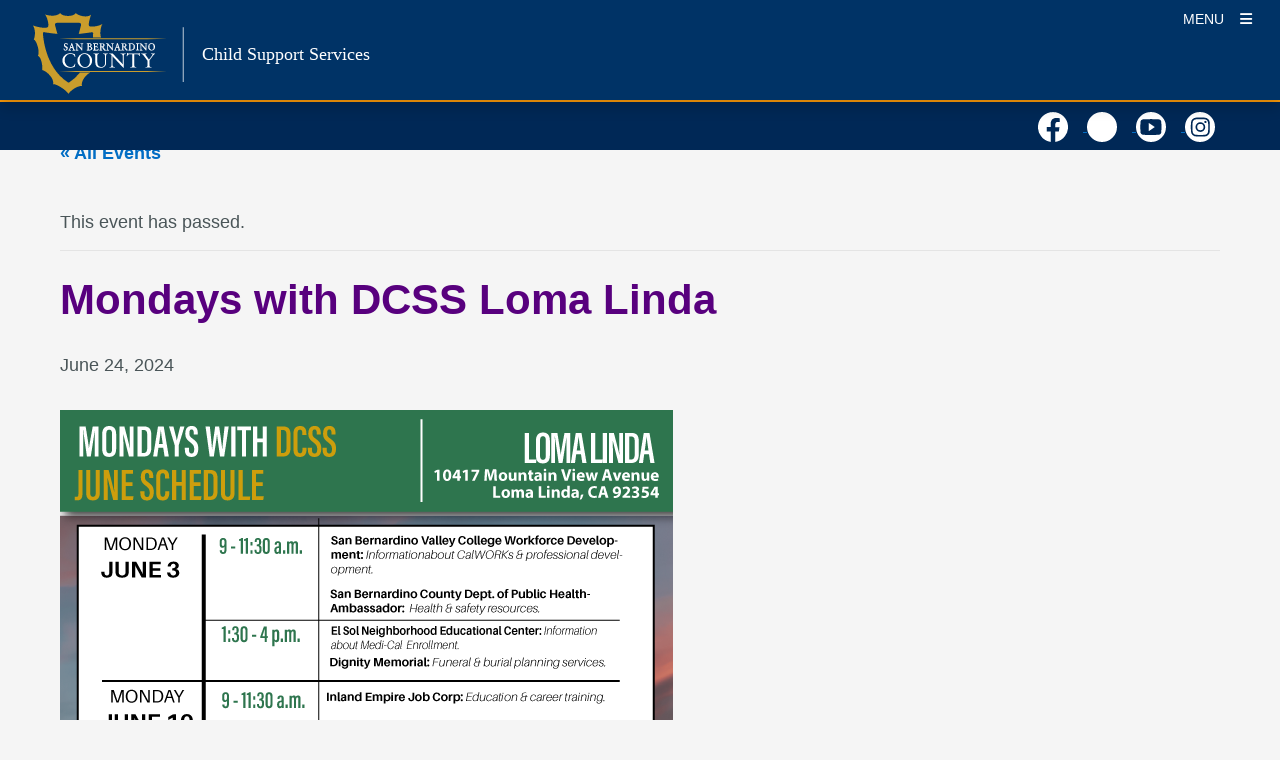

--- FILE ---
content_type: text/html; charset=UTF-8
request_url: https://childsupport.sbcounty.gov/event/mondays-with-dcss-loma-linda-16/
body_size: 49399
content:
 <!DOCTYPE html>
 <html lang="en-US" >
	<head>
				<!-- Google Tag Manager -->
				<script nonce="aENOTUlZY2xkV2VXeHIxcg==">(function(w,d,s,l,i){w[l]=w[l]||[];w[l].push({'gtm.start': new Date().getTime(),event:'gtm.js'});var f=d.getElementsByTagName(s)[0], j=d.createElement(s),dl=l!='dataLayer'?'&l='+l:'';j.async=true;j.src='https://www.googletagmanager.com/gtm.js?id='+i+dl;f.parentNode.insertBefore(j,f);})(window,document,'script','dataLayer','GTM-TV3F63K');</script>
			<!-- End Google Tag Manager -->
			<!--insert meta tags  -->
		
<meta charset="UTF-8" />
<meta http-equiv="X-UA-Compatible" content="IE=edge" />
<meta name="viewport" content="width=device-width, initial-scale=1, minimum-scale=1" />
<meta name="mobile-web-app-capable" content="yes" />
<meta name="apple-mobile-web-app-capable" content="yes" />
<meta name="apple-mobile-web-app-title" content="Department of Child Support Services - DCSS" />

<!-- SEO -->
<meta name="description" content="Join us in our lobby each Monday, we will have community resource partners there to help you! 9:00 -11:30 a.m. El Sol Neighborhood Educational Center &#8211; Breaking Barriers: Information on..." />
<meta property="og:title" content="Mondays with DCSS Loma Linda - Department of Child Support Services" />
<meta property="og:description" content="Join us in our lobby each Monday, we will have community resource partners there to help you! 9:00 -11:30 a.m. El Sol Neighborhood Educational Center &#8211; Breaking Barriers: Information on..." />
<meta property="og:url" content="https://childsupport.sbcounty.gov/event/mondays-with-dcss-loma-linda-16/" />
<meta property="og:site_name" content="Department of Child Support Services" />
		<meta property="og:image" content="https://childsupport.sbcounty.gov/wp-content/uploads/sites/22/2024/05/MWDCSS_LL_EN.png" />
		<meta property="og:image:width" content="613" />
		<meta property="og:image:height" content="793" />
					<meta property="og:image:alt" content="Mondays with DCSS Loma Linda" />
			<meta name="twitter:card" content="summary_large_image" />
<meta name="twitter:description" content="Join us in our lobby each Monday, we will have community resource partners there to help you! 9:00 -11:30 a.m. El Sol Neighborhood Educational Center &#8211; Breaking Barriers: Information on..." />
<meta name="twitter:title" content="Mondays with DCSS Loma Linda - Department of Child Support Services" />
		<meta name="twitter:image" content="https://childsupport.sbcounty.gov/wp-content/uploads/sites/22/2024/05/MWDCSS_LL_EN.png" />
					<meta property="twitter:image:alt" content="Mondays with DCSS Loma Linda" />
			<link rel="preconnect" href="https://fonts.googleapis.com">
<link rel="preconnect" href="https://fonts.gstatic.com" crossorigin>
<!-- /SEO -->
		<title>Mondays with DCSS Loma Linda &#8211; Department of Child Support Services</title>
<link rel='stylesheet' id='tribe-events-views-v2-bootstrap-datepicker-styles-css' href='https://childsupport.sbcounty.gov/wp-content/plugins/the-events-calendar/vendor/bootstrap-datepicker/css/bootstrap-datepicker.standalone.min.css?ver=6.15.11' type='text/css' media='all' />
<link rel='stylesheet' id='tec-variables-skeleton-css' href='https://childsupport.sbcounty.gov/wp-content/plugins/the-events-calendar/common/build/css/variables-skeleton.css' type='text/css' media='all' />
<link rel='stylesheet' id='tribe-common-skeleton-style-css' href='https://childsupport.sbcounty.gov/wp-content/plugins/the-events-calendar/common/build/css/common-skeleton.css' type='text/css' media='all' />
<link rel='stylesheet' id='tribe-tooltipster-css-css' href='https://childsupport.sbcounty.gov/wp-content/plugins/the-events-calendar/common/vendor/tooltipster/tooltipster.bundle.min.css' type='text/css' media='all' />
<link rel='stylesheet' id='tribe-events-views-v2-skeleton-css' href='https://childsupport.sbcounty.gov/wp-content/plugins/the-events-calendar/build/css/views-skeleton.css?ver=6.15.11' type='text/css' media='all' />
<link rel='stylesheet' id='tec-variables-full-css' href='https://childsupport.sbcounty.gov/wp-content/plugins/the-events-calendar/common/build/css/variables-full.css' type='text/css' media='all' />
<link rel='stylesheet' id='tribe-common-full-style-css' href='https://childsupport.sbcounty.gov/wp-content/plugins/the-events-calendar/common/build/css/common-full.css' type='text/css' media='all' />
<link rel='stylesheet' id='tribe-events-views-v2-full-css' href='https://childsupport.sbcounty.gov/wp-content/plugins/the-events-calendar/build/css/views-full.css?ver=6.15.11' type='text/css' media='all' />
<link rel='stylesheet' id='tribe-events-views-v2-print-css' href='https://childsupport.sbcounty.gov/wp-content/plugins/the-events-calendar/build/css/views-print.css?ver=6.15.11' type='text/css' media='print' />
<link rel='stylesheet' id='tribe-events-pro-views-v2-print-css' href='https://childsupport.sbcounty.gov/wp-content/plugins/events-calendar-pro/build/css/views-print.css?ver=7.7.10' type='text/css' media='print' />
<meta name='robots' content='max-image-preview:large' />
<meta http-equiv="X-Content-Type-Options" content="nosniff">
<meta http-equiv="X-XSS-Protection" content="1; mode=block">
<meta name="referrer" content="strict-origin-when-cross-origin">
<link rel='dns-prefetch' href='//connect.facebook.net' />
<link rel='dns-prefetch' href='//cdn.jsdelivr.net' />
<link rel="alternate" type="application/rss+xml" title="Department of Child Support Services &raquo; Feed" href="https://childsupport.sbcounty.gov/feed/" />
<link rel="alternate" type="application/rss+xml" title="Department of Child Support Services &raquo; Comments Feed" href="https://childsupport.sbcounty.gov/comments/feed/" />
<link rel="alternate" type="text/calendar" title="Department of Child Support Services &raquo; iCal Feed" href="https://childsupport.sbcounty.gov/events/?ical=1" />
<link rel="alternate" title="oEmbed (JSON)" type="application/json+oembed" href="https://childsupport.sbcounty.gov/wp-json/oembed/1.0/embed?url=https%3A%2F%2Fchildsupport.sbcounty.gov%2Fevent%2Fmondays-with-dcss-loma-linda-16%2F" />
<link rel="alternate" title="oEmbed (XML)" type="text/xml+oembed" href="https://childsupport.sbcounty.gov/wp-json/oembed/1.0/embed?url=https%3A%2F%2Fchildsupport.sbcounty.gov%2Fevent%2Fmondays-with-dcss-loma-linda-16%2F&#038;format=xml" />
		<!-- This site uses the Google Analytics by ExactMetrics plugin v8.4.1 - Using Analytics tracking - https://www.exactmetrics.com/ -->
							<script src="//www.googletagmanager.com/gtag/js?id=G-L4LQ5XT4WT"  data-cfasync="false" data-wpfc-render="false" type="text/javascript" async></script>
			<script nonce="aENOTUlZY2xkV2VXeHIxcg==" data-cfasync="false" data-wpfc-render="false" type="text/javascript">
				var em_version = '8.4.1';
				var em_track_user = true;
				var em_no_track_reason = '';
								var ExactMetricsDefaultLocations = {"page_location":"https:\/\/childsupport.sbcounty.gov\/event\/mondays-with-dcss-loma-linda-16\/"};
				if ( typeof ExactMetricsPrivacyGuardFilter === 'function' ) {
					var ExactMetricsLocations = (typeof ExactMetricsExcludeQuery === 'object') ? ExactMetricsPrivacyGuardFilter( ExactMetricsExcludeQuery ) : ExactMetricsPrivacyGuardFilter( ExactMetricsDefaultLocations );
				} else {
					var ExactMetricsLocations = (typeof ExactMetricsExcludeQuery === 'object') ? ExactMetricsExcludeQuery : ExactMetricsDefaultLocations;
				}

								var disableStrs = [
										'ga-disable-G-L4LQ5XT4WT',
									];

				/* Function to detect opted out users */
				function __gtagTrackerIsOptedOut() {
					for (var index = 0; index < disableStrs.length; index++) {
						if (document.cookie.indexOf(disableStrs[index] + '=true') > -1) {
							return true;
						}
					}

					return false;
				}

				/* Disable tracking if the opt-out cookie exists. */
				if (__gtagTrackerIsOptedOut()) {
					for (var index = 0; index < disableStrs.length; index++) {
						window[disableStrs[index]] = true;
					}
				}

				/* Opt-out function */
				function __gtagTrackerOptout() {
					for (var index = 0; index < disableStrs.length; index++) {
						document.cookie = disableStrs[index] + '=true; expires=Thu, 31 Dec 2099 23:59:59 UTC; path=/';
						window[disableStrs[index]] = true;
					}
				}

				if ('undefined' === typeof gaOptout) {
					function gaOptout() {
						__gtagTrackerOptout();
					}
				}
								window.dataLayer = window.dataLayer || [];

				window.ExactMetricsDualTracker = {
					helpers: {},
					trackers: {},
				};
				if (em_track_user) {
					function __gtagDataLayer() {
						dataLayer.push(arguments);
					}

					function __gtagTracker(type, name, parameters) {
						if (!parameters) {
							parameters = {};
						}

						if (parameters.send_to) {
							__gtagDataLayer.apply(null, arguments);
							return;
						}

						if (type === 'event') {
														parameters.send_to = exactmetrics_frontend.v4_id;
							var hookName = name;
							if (typeof parameters['event_category'] !== 'undefined') {
								hookName = parameters['event_category'] + ':' + name;
							}

							if (typeof ExactMetricsDualTracker.trackers[hookName] !== 'undefined') {
								ExactMetricsDualTracker.trackers[hookName](parameters);
							} else {
								__gtagDataLayer('event', name, parameters);
							}
							
						} else {
							__gtagDataLayer.apply(null, arguments);
						}
					}

					__gtagTracker('js', new Date());
					__gtagTracker('set', {
						'developer_id.dNDMyYj': true,
											});
					if ( ExactMetricsLocations.page_location ) {
						__gtagTracker('set', ExactMetricsLocations);
					}
										__gtagTracker('config', 'G-L4LQ5XT4WT', {"forceSSL":"true"} );
															window.gtag = __gtagTracker;										(function () {
						/* https://developers.google.com/analytics/devguides/collection/analyticsjs/ */
						/* ga and __gaTracker compatibility shim. */
						var noopfn = function () {
							return null;
						};
						var newtracker = function () {
							return new Tracker();
						};
						var Tracker = function () {
							return null;
						};
						var p = Tracker.prototype;
						p.get = noopfn;
						p.set = noopfn;
						p.send = function () {
							var args = Array.prototype.slice.call(arguments);
							args.unshift('send');
							__gaTracker.apply(null, args);
						};
						var __gaTracker = function () {
							var len = arguments.length;
							if (len === 0) {
								return;
							}
							var f = arguments[len - 1];
							if (typeof f !== 'object' || f === null || typeof f.hitCallback !== 'function') {
								if ('send' === arguments[0]) {
									var hitConverted, hitObject = false, action;
									if ('event' === arguments[1]) {
										if ('undefined' !== typeof arguments[3]) {
											hitObject = {
												'eventAction': arguments[3],
												'eventCategory': arguments[2],
												'eventLabel': arguments[4],
												'value': arguments[5] ? arguments[5] : 1,
											}
										}
									}
									if ('pageview' === arguments[1]) {
										if ('undefined' !== typeof arguments[2]) {
											hitObject = {
												'eventAction': 'page_view',
												'page_path': arguments[2],
											}
										}
									}
									if (typeof arguments[2] === 'object') {
										hitObject = arguments[2];
									}
									if (typeof arguments[5] === 'object') {
										Object.assign(hitObject, arguments[5]);
									}
									if ('undefined' !== typeof arguments[1].hitType) {
										hitObject = arguments[1];
										if ('pageview' === hitObject.hitType) {
											hitObject.eventAction = 'page_view';
										}
									}
									if (hitObject) {
										action = 'timing' === arguments[1].hitType ? 'timing_complete' : hitObject.eventAction;
										hitConverted = mapArgs(hitObject);
										__gtagTracker('event', action, hitConverted);
									}
								}
								return;
							}

							function mapArgs(args) {
								var arg, hit = {};
								var gaMap = {
									'eventCategory': 'event_category',
									'eventAction': 'event_action',
									'eventLabel': 'event_label',
									'eventValue': 'event_value',
									'nonInteraction': 'non_interaction',
									'timingCategory': 'event_category',
									'timingVar': 'name',
									'timingValue': 'value',
									'timingLabel': 'event_label',
									'page': 'page_path',
									'location': 'page_location',
									'title': 'page_title',
									'referrer' : 'page_referrer',
								};
								for (arg in args) {
																		if (!(!args.hasOwnProperty(arg) || !gaMap.hasOwnProperty(arg))) {
										hit[gaMap[arg]] = args[arg];
									} else {
										hit[arg] = args[arg];
									}
								}
								return hit;
							}

							try {
								f.hitCallback();
							} catch (ex) {
							}
						};
						__gaTracker.create = newtracker;
						__gaTracker.getByName = newtracker;
						__gaTracker.getAll = function () {
							return [];
						};
						__gaTracker.remove = noopfn;
						__gaTracker.loaded = true;
						window['__gaTracker'] = __gaTracker;
					})();
									} else {
										console.log("");
					(function () {
						function __gtagTracker() {
							return null;
						}

						window['__gtagTracker'] = __gtagTracker;
						window['gtag'] = __gtagTracker;
					})();
									}
			</script>
				<!-- / Google Analytics by ExactMetrics -->
		<style id='wp-img-auto-sizes-contain-inline-css' type='text/css'>
img:is([sizes=auto i],[sizes^="auto," i]){contain-intrinsic-size:3000px 1500px}
/*# sourceURL=wp-img-auto-sizes-contain-inline-css */
</style>
<style id='isd-tribe-styles-inline-css' type='text/css'>
:root {
    --tec-color-accent-primary: #fe9b0a;
    --tec-color-accent-primary-hover: #fe9b0a;
    --tec-color-accent-primary-active: #fe9b0a;
    --tec-color-border-primary: #58007E;
	--tec-color-bolt-primary: #58007E;
}a.tribe-events-button {
    background-color: #fe9b0a !important;
}
a.tribe-events-button:hover {
    background-color: #fe9b0aF2 !important;
}a.tribe-single-event-icon svg.isd-single-events-page-icons circle,
	a.tribe-single-event-icon svg.isd-single-events-page-icons ellipse {
		fill: #58007E;
	}
	a.tribe-single-event-icon:hover svg.isd-single-events-page-icons circle,
	a.tribe-single-event-icon:hover svg.isd-single-events-page-icons ellipse {
		fill: #58007EF2;
	}
	.tribe-events-single-entry-content .isd-tribe-single-event-map {
		border: 1px solid #58007E;
	}
	.tribe-events-single .tribe-events-single-event-title {
		color: #58007E;
	}
	.tribe-events-description-title {
		color: #58007E;
}.tribe-events .tribe-events-calendar-month__header{
	background-color: #58007E;
	}
	.tribe-events .tribe-events-calendar-month__day--current .tribe-events-calendar-month__day-date,
	.tribe-events .tribe-events-calendar-month__day--current .tribe-events-calendar-month__day-date-link {
		color: #58007E !important;
	}
	#tribe-events-content .tribe-events-calendar td.tribe-events-present div[id*=tribe-events-daynum-],
	#tribe-events-content .tribe-events-calendar .mobile-active div[id*=tribe-events-daynum-],
	#tribe-events-content .tribe-events-calendar td.mobile-active {
		background-color: #fe9b0a;
	}
	#tribe-events-content .tribe-events-calendar td.tribe-events-present div[id*=tribe-events-daynum-]:hover,
	#tribe-events-content .tribe-events-calendar .mobile-active div[id*=tribe-events-daynum-]:hover,
	#tribe-events-content .tribe-events-calendar td.mobile-active:hover, {
		background-color: #fe9b0aF2;
	}
	@media screen and ( max-width: 768 ) {
		#tribe-events-content .tribe-events-sub-nav li a:hover, #tribe-events-content .tribe-events-sub-nav li a:visited {
			background-color: #fe9b0a !important;
		}
	}

/*# sourceURL=isd-tribe-styles-inline-css */
</style>
<link rel='stylesheet' id='tribe-events-full-pro-calendar-style-css' href='https://childsupport.sbcounty.gov/wp-content/plugins/events-calendar-pro/build/css/tribe-events-pro-full.css?ver=7.7.10' type='text/css' media='all' />
<link rel='stylesheet' id='tribe-events-virtual-skeleton-css' href='https://childsupport.sbcounty.gov/wp-content/plugins/events-calendar-pro/build/css/events-virtual-skeleton.css?ver=7.7.10' type='text/css' media='all' />
<link rel='stylesheet' id='tribe-events-virtual-full-css' href='https://childsupport.sbcounty.gov/wp-content/plugins/events-calendar-pro/build/css/events-virtual-full.css?ver=7.7.10' type='text/css' media='all' />
<link rel='stylesheet' id='tribe-events-virtual-single-skeleton-css' href='https://childsupport.sbcounty.gov/wp-content/plugins/events-calendar-pro/build/css/events-virtual-single-skeleton.css?ver=7.7.10' type='text/css' media='all' />
<link rel='stylesheet' id='tribe-events-virtual-single-full-css' href='https://childsupport.sbcounty.gov/wp-content/plugins/events-calendar-pro/build/css/events-virtual-single-full.css?ver=7.7.10' type='text/css' media='all' />
<link rel='stylesheet' id='tec-events-pro-single-css' href='https://childsupport.sbcounty.gov/wp-content/plugins/events-calendar-pro/build/css/events-single.css?ver=7.7.10' type='text/css' media='all' />
<link rel='stylesheet' id='tribe-events-calendar-pro-style-css' href='https://childsupport.sbcounty.gov/wp-content/plugins/events-calendar-pro/build/css/tribe-events-pro-full.css?ver=7.7.10' type='text/css' media='all' />
<link rel='stylesheet' id='tribe-events-pro-mini-calendar-block-styles-css' href='https://childsupport.sbcounty.gov/wp-content/plugins/events-calendar-pro/build/css/tribe-events-pro-mini-calendar-block.css?ver=7.7.10' type='text/css' media='all' />
<link rel='stylesheet' id='tribe-events-v2-single-skeleton-css' href='https://childsupport.sbcounty.gov/wp-content/plugins/the-events-calendar/build/css/tribe-events-single-skeleton.css?ver=6.15.11' type='text/css' media='all' />
<link rel='stylesheet' id='tribe-events-v2-single-skeleton-full-css' href='https://childsupport.sbcounty.gov/wp-content/plugins/the-events-calendar/build/css/tribe-events-single-full.css?ver=6.15.11' type='text/css' media='all' />
<link rel='stylesheet' id='tribe-events-virtual-single-v2-skeleton-css' href='https://childsupport.sbcounty.gov/wp-content/plugins/events-calendar-pro/build/css/events-virtual-single-v2-skeleton.css?ver=7.7.10' type='text/css' media='all' />
<link rel='stylesheet' id='tribe-events-virtual-single-v2-full-css' href='https://childsupport.sbcounty.gov/wp-content/plugins/events-calendar-pro/build/css/events-virtual-single-v2-full.css?ver=7.7.10' type='text/css' media='all' />
<link rel='stylesheet' id='tribe-events-v2-virtual-single-block-css' href='https://childsupport.sbcounty.gov/wp-content/plugins/events-calendar-pro/build/css/events-virtual-single-block.css?ver=7.7.10' type='text/css' media='all' />
<link rel='stylesheet' id='tec-events-pro-single-style-css' href='https://childsupport.sbcounty.gov/wp-content/plugins/events-calendar-pro/build/css/custom-tables-v1/single.css?ver=7.7.10' type='text/css' media='all' />
<link rel='stylesheet' id='wp-block-library-css' href='https://childsupport.sbcounty.gov/wp-includes/css/dist/block-library/style.min.css' type='text/css' media='all' />
<style id='global-styles-inline-css' type='text/css'>
:root{--wp--preset--aspect-ratio--square: 1;--wp--preset--aspect-ratio--4-3: 4/3;--wp--preset--aspect-ratio--3-4: 3/4;--wp--preset--aspect-ratio--3-2: 3/2;--wp--preset--aspect-ratio--2-3: 2/3;--wp--preset--aspect-ratio--16-9: 16/9;--wp--preset--aspect-ratio--9-16: 9/16;--wp--preset--color--black: #000000;--wp--preset--color--cyan-bluish-gray: #abb8c3;--wp--preset--color--white: #ffffff;--wp--preset--color--pale-pink: #f78da7;--wp--preset--color--vivid-red: #cf2e2e;--wp--preset--color--luminous-vivid-orange: #ff6900;--wp--preset--color--luminous-vivid-amber: #fcb900;--wp--preset--color--light-green-cyan: #7bdcb5;--wp--preset--color--vivid-green-cyan: #00d084;--wp--preset--color--pale-cyan-blue: #8ed1fc;--wp--preset--color--vivid-cyan-blue: #0693e3;--wp--preset--color--vivid-purple: #9b51e0;--wp--preset--color--primary: #58007E;--wp--preset--color--secondary: #0076b7;--wp--preset--color--primary-accent: #fe9b0a;--wp--preset--color--secondary-accent: #e20381;--wp--preset--color--gray-50: #fafafa;--wp--preset--color--gray-100: #f5f5f5;--wp--preset--color--gray-200: #eeeeee;--wp--preset--gradient--vivid-cyan-blue-to-vivid-purple: linear-gradient(135deg,rgb(6,147,227) 0%,rgb(155,81,224) 100%);--wp--preset--gradient--light-green-cyan-to-vivid-green-cyan: linear-gradient(135deg,rgb(122,220,180) 0%,rgb(0,208,130) 100%);--wp--preset--gradient--luminous-vivid-amber-to-luminous-vivid-orange: linear-gradient(135deg,rgb(252,185,0) 0%,rgb(255,105,0) 100%);--wp--preset--gradient--luminous-vivid-orange-to-vivid-red: linear-gradient(135deg,rgb(255,105,0) 0%,rgb(207,46,46) 100%);--wp--preset--gradient--very-light-gray-to-cyan-bluish-gray: linear-gradient(135deg,rgb(238,238,238) 0%,rgb(169,184,195) 100%);--wp--preset--gradient--cool-to-warm-spectrum: linear-gradient(135deg,rgb(74,234,220) 0%,rgb(151,120,209) 20%,rgb(207,42,186) 40%,rgb(238,44,130) 60%,rgb(251,105,98) 80%,rgb(254,248,76) 100%);--wp--preset--gradient--blush-light-purple: linear-gradient(135deg,rgb(255,206,236) 0%,rgb(152,150,240) 100%);--wp--preset--gradient--blush-bordeaux: linear-gradient(135deg,rgb(254,205,165) 0%,rgb(254,45,45) 50%,rgb(107,0,62) 100%);--wp--preset--gradient--luminous-dusk: linear-gradient(135deg,rgb(255,203,112) 0%,rgb(199,81,192) 50%,rgb(65,88,208) 100%);--wp--preset--gradient--pale-ocean: linear-gradient(135deg,rgb(255,245,203) 0%,rgb(182,227,212) 50%,rgb(51,167,181) 100%);--wp--preset--gradient--electric-grass: linear-gradient(135deg,rgb(202,248,128) 0%,rgb(113,206,126) 100%);--wp--preset--gradient--midnight: linear-gradient(135deg,rgb(2,3,129) 0%,rgb(40,116,252) 100%);--wp--preset--font-size--small: 13px;--wp--preset--font-size--medium: 20px;--wp--preset--font-size--large: 36px;--wp--preset--font-size--x-large: 42px;--wp--preset--spacing--20: 0.44rem;--wp--preset--spacing--30: 0.67rem;--wp--preset--spacing--40: 1rem;--wp--preset--spacing--50: 1.5rem;--wp--preset--spacing--60: 2.25rem;--wp--preset--spacing--70: 3.38rem;--wp--preset--spacing--80: 5.06rem;--wp--preset--shadow--natural: 6px 6px 9px rgba(0, 0, 0, 0.2);--wp--preset--shadow--deep: 12px 12px 50px rgba(0, 0, 0, 0.4);--wp--preset--shadow--sharp: 6px 6px 0px rgba(0, 0, 0, 0.2);--wp--preset--shadow--outlined: 6px 6px 0px -3px rgb(255, 255, 255), 6px 6px rgb(0, 0, 0);--wp--preset--shadow--crisp: 6px 6px 0px rgb(0, 0, 0);}:where(.is-layout-flex){gap: 0.5em;}:where(.is-layout-grid){gap: 0.5em;}body .is-layout-flex{display: flex;}.is-layout-flex{flex-wrap: wrap;align-items: center;}.is-layout-flex > :is(*, div){margin: 0;}body .is-layout-grid{display: grid;}.is-layout-grid > :is(*, div){margin: 0;}:where(.wp-block-columns.is-layout-flex){gap: 2em;}:where(.wp-block-columns.is-layout-grid){gap: 2em;}:where(.wp-block-post-template.is-layout-flex){gap: 1.25em;}:where(.wp-block-post-template.is-layout-grid){gap: 1.25em;}.has-black-color{color: var(--wp--preset--color--black) !important;}.has-cyan-bluish-gray-color{color: var(--wp--preset--color--cyan-bluish-gray) !important;}.has-white-color{color: var(--wp--preset--color--white) !important;}.has-pale-pink-color{color: var(--wp--preset--color--pale-pink) !important;}.has-vivid-red-color{color: var(--wp--preset--color--vivid-red) !important;}.has-luminous-vivid-orange-color{color: var(--wp--preset--color--luminous-vivid-orange) !important;}.has-luminous-vivid-amber-color{color: var(--wp--preset--color--luminous-vivid-amber) !important;}.has-light-green-cyan-color{color: var(--wp--preset--color--light-green-cyan) !important;}.has-vivid-green-cyan-color{color: var(--wp--preset--color--vivid-green-cyan) !important;}.has-pale-cyan-blue-color{color: var(--wp--preset--color--pale-cyan-blue) !important;}.has-vivid-cyan-blue-color{color: var(--wp--preset--color--vivid-cyan-blue) !important;}.has-vivid-purple-color{color: var(--wp--preset--color--vivid-purple) !important;}.has-black-background-color{background-color: var(--wp--preset--color--black) !important;}.has-cyan-bluish-gray-background-color{background-color: var(--wp--preset--color--cyan-bluish-gray) !important;}.has-white-background-color{background-color: var(--wp--preset--color--white) !important;}.has-pale-pink-background-color{background-color: var(--wp--preset--color--pale-pink) !important;}.has-vivid-red-background-color{background-color: var(--wp--preset--color--vivid-red) !important;}.has-luminous-vivid-orange-background-color{background-color: var(--wp--preset--color--luminous-vivid-orange) !important;}.has-luminous-vivid-amber-background-color{background-color: var(--wp--preset--color--luminous-vivid-amber) !important;}.has-light-green-cyan-background-color{background-color: var(--wp--preset--color--light-green-cyan) !important;}.has-vivid-green-cyan-background-color{background-color: var(--wp--preset--color--vivid-green-cyan) !important;}.has-pale-cyan-blue-background-color{background-color: var(--wp--preset--color--pale-cyan-blue) !important;}.has-vivid-cyan-blue-background-color{background-color: var(--wp--preset--color--vivid-cyan-blue) !important;}.has-vivid-purple-background-color{background-color: var(--wp--preset--color--vivid-purple) !important;}.has-black-border-color{border-color: var(--wp--preset--color--black) !important;}.has-cyan-bluish-gray-border-color{border-color: var(--wp--preset--color--cyan-bluish-gray) !important;}.has-white-border-color{border-color: var(--wp--preset--color--white) !important;}.has-pale-pink-border-color{border-color: var(--wp--preset--color--pale-pink) !important;}.has-vivid-red-border-color{border-color: var(--wp--preset--color--vivid-red) !important;}.has-luminous-vivid-orange-border-color{border-color: var(--wp--preset--color--luminous-vivid-orange) !important;}.has-luminous-vivid-amber-border-color{border-color: var(--wp--preset--color--luminous-vivid-amber) !important;}.has-light-green-cyan-border-color{border-color: var(--wp--preset--color--light-green-cyan) !important;}.has-vivid-green-cyan-border-color{border-color: var(--wp--preset--color--vivid-green-cyan) !important;}.has-pale-cyan-blue-border-color{border-color: var(--wp--preset--color--pale-cyan-blue) !important;}.has-vivid-cyan-blue-border-color{border-color: var(--wp--preset--color--vivid-cyan-blue) !important;}.has-vivid-purple-border-color{border-color: var(--wp--preset--color--vivid-purple) !important;}.has-vivid-cyan-blue-to-vivid-purple-gradient-background{background: var(--wp--preset--gradient--vivid-cyan-blue-to-vivid-purple) !important;}.has-light-green-cyan-to-vivid-green-cyan-gradient-background{background: var(--wp--preset--gradient--light-green-cyan-to-vivid-green-cyan) !important;}.has-luminous-vivid-amber-to-luminous-vivid-orange-gradient-background{background: var(--wp--preset--gradient--luminous-vivid-amber-to-luminous-vivid-orange) !important;}.has-luminous-vivid-orange-to-vivid-red-gradient-background{background: var(--wp--preset--gradient--luminous-vivid-orange-to-vivid-red) !important;}.has-very-light-gray-to-cyan-bluish-gray-gradient-background{background: var(--wp--preset--gradient--very-light-gray-to-cyan-bluish-gray) !important;}.has-cool-to-warm-spectrum-gradient-background{background: var(--wp--preset--gradient--cool-to-warm-spectrum) !important;}.has-blush-light-purple-gradient-background{background: var(--wp--preset--gradient--blush-light-purple) !important;}.has-blush-bordeaux-gradient-background{background: var(--wp--preset--gradient--blush-bordeaux) !important;}.has-luminous-dusk-gradient-background{background: var(--wp--preset--gradient--luminous-dusk) !important;}.has-pale-ocean-gradient-background{background: var(--wp--preset--gradient--pale-ocean) !important;}.has-electric-grass-gradient-background{background: var(--wp--preset--gradient--electric-grass) !important;}.has-midnight-gradient-background{background: var(--wp--preset--gradient--midnight) !important;}.has-small-font-size{font-size: var(--wp--preset--font-size--small) !important;}.has-medium-font-size{font-size: var(--wp--preset--font-size--medium) !important;}.has-large-font-size{font-size: var(--wp--preset--font-size--large) !important;}.has-x-large-font-size{font-size: var(--wp--preset--font-size--x-large) !important;}
/*# sourceURL=global-styles-inline-css */
</style>

<style id='classic-theme-styles-inline-css' type='text/css'>
/*! This file is auto-generated */
.wp-block-button__link{color:#fff;background-color:#32373c;border-radius:9999px;box-shadow:none;text-decoration:none;padding:calc(.667em + 2px) calc(1.333em + 2px);font-size:1.125em}.wp-block-file__button{background:#32373c;color:#fff;text-decoration:none}
/*# sourceURL=/wp-includes/css/classic-themes.min.css */
</style>
<link rel='stylesheet' id='tribe-events-v2-single-blocks-css' href='https://childsupport.sbcounty.gov/wp-content/plugins/the-events-calendar/build/css/tribe-events-single-blocks.css?ver=6.15.11' type='text/css' media='all' />
<link rel='stylesheet' id='contact-form-7-css' href='https://childsupport.sbcounty.gov/wp-content/plugins/contact-form-7/includes/css/styles.css?ver=6.1.2' type='text/css' media='all' />
<style id='isd-blocks-theme-color-styles-inline-css' type='text/css'>
.wp-block-isd-accordion .accordion-trigger.btn-link[aria-expanded="true"],.wp-block-isd-accordion .accordion-trigger.btn-link:hover,.wp-block-isd-accordion .accordion-trigger.btn-link:focus {color:#58007E; border-color:#58007E}.wp-block-isd-accordion .wp-block-isd-accordion-pane > .collapse > .card-body,.wp-block-isd-accordion .wp-block-isd-accordion-pane > .collapsing > .card-body {color:#58007E}.wp-block-isd-tabs .tabs-layout-htabs .tab-title-active .tab-title,.wp-block-isd-tabs .tabs-mobile-layout-accordion .tab-title-active .tab-title {background-color:#58007E; }.wp-block-isd-tabs .tabs-layout-vtabs .tab-title-active .tab-title,.wp-block-isd-tabs .tabs-card-style.tabs-image-top .tab-title,.wp-block-isd-tabs .tab-title-inactive .tab-title,.wp-block-isd-tabs .tabs-mobile-layout-accordion .tab-title-inactive .tab-title,.wp-block-isd-tabs .tabs-card-style.tabs-image-top .tab-title-active .tab-title .title-text {color:#58007E; }.wp-block-isd-tabs .tabs-mobile-layout-accordion .tab-title-inactive .tab-title:hover,.wp-block-isd-tabs .tabs-layout-htabs .tab-title-inactive .tab-title:hover {background-color:#fe9b0a; }.wp-block-isd-tabs .tabs-layout-htabs:not(.active-tab-false) .tabs-title-list {border-color:#58007E}.nav-links.active {color: #FFFFFF !important; background-color:#fe9b0a; }.has-link-divider a.nav-link {color:#58007E; }.has-link-divider a.nav-links:hover, .is-process-block a.nav-links:hover, .has-link-divider a.nav-links:focus, .is-process-block a.nav-links:focus {color: #FFFFFF !important; background-color:#fe9b0a !important; }.is-process-block .has-primary-background-color a.nav-links, .is-process-block .has-primary-background-color a.nav-links{color: #FFFFFF !important; }.is-process-block .nav .jump-nav-link-ul .jump-nav-link-li .nav-links{color:#58007E;}.is-process-block .nav .jump-nav-link-ul .jump-nav-link-li a.nav-links:hover, .is-process-block .nav .jump-nav-link-ul .jump-nav-link-li a.nav-links:focus, {color: #FFFFFF !important; background-color:#fe9b0a !important; }.is-process-block .nav .jump-nav-link-ul .jump-nav-link-li .nav-links.active,.jump-nav-wrapper.mobile-jump-nav .jump-nav-dropdown .dropdown-menu a.dropdown-item.active {background-color:#fe9b0a; }.detachedCTA a.cta-btn:hover,.detachedCTA a.cta-btn:focus  {color:#58007E;background-color:transparent;border-color:red;}.jump-nav-wrapper .nav-wrapper.is-process-block .nav .jump-nav-link-ul .detachedCTA a:hover:after,.jump-nav-wrapper .nav-wrapper.is-process-block .nav .jump-nav-link-ul .detachedCTA a:focus:after  {color:#58007E !important;}.jump-nav-wrapper.mobile-jump-nav .jump-nav-dropdown .dropdown-menu .dropdown-item.CTA-mobile:hover,.jump-nav-wrapper.mobile-jump-nav .jump-nav-dropdown .dropdown-menu .dropdown-item.CTA-mobile:hover i {color:#fe9b0a; }.jump-nav-wrapper.mobile-jump-nav .jump-nav-dropdown .dropdown-menu .dropdown-item:not(.CTA-mobile):active,.jump-nav-wrapper.mobile-jump-nav .jump-nav-dropdown .dropdown-menu .dropdown-item:not(.CTA-mobile).active {background-color:#fe9b0a; }.isd-call-to-action.has-link:hover {border-color:#58007E}.isd-contact-card .contact-social-media a:hover {color:#fe9b0a}.isd-sm-block.container-margins {border: 3px solid #58007E}#sm-tabs.nav-tabs {background-color:#58007E}#sm-tabs a.nav-link:not(.active) {background-color:#fe9b0a}#sm-tabs a.nav-link:active {color:#58007E}.isd-sm-block .nav-link:not(.active), .isd-sm-block .nav-link:not(.active) i.fab {color: #fff !important}.indicator-color-primary.active, .bot-nav-wrapper .indicator-border-color-primary, .bot-nav-wrapper indicator-back-color-primary, li.indicator-border-color-primary.indicator-back-color-primary {background-color:#58007E;border-color:#58007E !important; }.indicator-color-secondary.active, .bot-nav-wrapper .indicator-border-color-secondary, .bot-nav-wrapper .indicator-back-color-secondary, li.indicator-border-color-secondary.indicator-back-color-secondary {background-color:#0076b7;border-color:#0076b7 !important; }.indicator-color-primary-accent.active, .bot-nav-wrapper .indicator-border-color-primary-accent, .bot-nav-wrapper .indicator-back-color-primary-accent, li.indicator-border-color-primary-accent.indicator-back-color-primary-accent  {background-color:#fe9b0a;border-color:#fe9b0a !important; }.hero-slider .bottom-border {border-bottom: 5px solid #fe9b0a}.hero-slider li.dots {border-color: #58007E}.contact-info-contacts-inner .tab-content .tab-pane .card-header button:after, .contact-info-contacts-inner .ctnr-contact-names .nav-tabs .nav-item .nav-link > span:after {color: #58007E}.isd-contact-info .contact-info-contacts-inner .tab-content, .isd-contact-info .contact-info-contacts-inner .ctnr-contact-names .nav-tabs, .isd-contact-info .contact-info-contacts-inner .ctnr-contact-names .nav-tabs .nav-item .nav-link.active > span {border-color: #58007E!important }.isd-faq-feed .faq-card .faq-card-head button.btn:hover, .isd-faq-feed .faq-card .faq-card-head button.btn:focus {color: #58007E}.isd-faq-feed .faq-card .faq-card-head button.btn[aria-expanded=true] {background-color: #58007E}.list-item-ul-link .primary-icon-color i.fa-video, .list-item-ul-link .primary-icon-color i.fa-link, .list-item-ul-link .primary-icon-color i.fa-download, .list-item-ul-link .primary-icon-color i.fa-exclamation-triangle, .list-item-ul-link .primary-icon-color i.fa-check, .list-item-ul-link .primary-icon-color i.fa-times-circle { color: #58007E}.list-item-ul-link .secondary-icon-color i.fa-video, .list-item-ul-link .secondary-icon-color i.fa-link, .list-item-ul-link .secondary-icon-color i.fa-download, .list-item-ul-link .secondary-icon-color i.fa-exclamation-triangle, .list-item-ul-link .secondary-icon-color i.fa-check, .list-item-ul-link .secondary-icon-color i.fa-times-circle { color: #0076b7}.list-item-ul-link .accent-icon-color i.fa-video, .list-item-ul-link .accent-icon-color i.fa-link, .list-item-ul-link .accent-icon-color i.fa-download, .list-item-ul-link .accent-icon-color i.fa-exclamation-triangle, .list-item-ul-link .accent-icon-color i.fa-check, .list-item-ul-link .accent-icon-color i.fa-times-circle { color: #fe9b0a}.list-item-ul-not-link .primary-icon-color i.fa-video, .list-item-ul-not-link .primary-icon-color i.fa-link, .list-item-ul-not-link .primary-icon-color i.fa-download, .list-item-ul-not-link .primary-icon-color i.fa-exclamation-triangle, .list-item-ul-not-link .primary-icon-color i.fa-check, .list-item-ul-not-link .primary-icon-color i.fa-times-circle { color: #58007E}.list-item-ul-not-link .secondary-icon-color i.fa-video, .list-item-ul-not-link .secondary-icon-color i.fa-link, .list-item-ul-not-link .secondary-icon-color i.fa-download, .list-item-ul-not-link .secondary-icon-color i.fa-exclamation-triangle, .list-item-ul-not-link .secondary-icon-color i.fa-check, .list-item-ul-not-link .secondary-icon-color i.fa-times-circle { color: #0076b7}.list-item-ul-not-link .accent-icon-color i.fa-video, .list-item-ul-not-link .accent-icon-color i.fa-link, .list-item-ul-not-link .accent-icon-color i.fa-download, .list-item-ul-not-link .accent-icon-color i.fa-exclamation-triangle, .list-item-ul-not-link .accent-icon-color i.fa-check, .list-item-ul-not-link .accent-icon-color i.fa-times-circle { color: #fe9b0a}
/*# sourceURL=isd-blocks-theme-color-styles-inline-css */
</style>
<link rel='stylesheet' id='tribe-events-block-event-venue-css' href='https://childsupport.sbcounty.gov/wp-content/plugins/the-events-calendar/build/event-venue/frontend.css?ver=6.15.11' type='text/css' media='all' />
<link rel='stylesheet' id='isd-vendor-bootstrap-css-css' href='https://cdn.jsdelivr.net/npm/bootstrap@5.3.3/dist/css/bootstrap.min.css?ver=5.3.0' type='text/css' media='all' />
<link rel='stylesheet' id='parent-style-css' href='https://childsupport.sbcounty.gov/wp-content/themes/bolt/style.css' type='text/css' media='all' />
<link rel='stylesheet' id='isd-vendor-fontawesome-css-css' href='https://cdnjs.cloudflare.com/ajax/libs/font-awesome/6.4.2/css/all.min.css?ver=6.4.2' type='text/css' media='all' />
<link rel='stylesheet' id='bolt-base-style-css' href='https://childsupport.sbcounty.gov/wp-content/themes/bolt/css/common.min.css?ver=1768956683' type='text/css' media='all' />
<link rel='stylesheet' id='child-style-css' href='https://childsupport.sbcounty.gov/wp-content/themes/bolt-dcss-child/style.css?ver=1753886060' type='text/css' media='all' />
<link rel='stylesheet' id='child-theme-css-css' href='https://childsupport.sbcounty.gov/wp-content/themes/bolt-dcss-child/assets/css/child-theme.min.css?ver=1753886060' type='text/css' media='all' />
<link rel='stylesheet' id='isd-bolt-county-header-css-css' href='https://childsupport.sbcounty.gov/wp-content/themes/bolt/css/county-header.min.css?ver=1768956683' type='text/css' media='all' />
<link rel='stylesheet' id='isd-bolt-standard-header-css-css' href='https://childsupport.sbcounty.gov/wp-content/themes/bolt/css/standard-header.min.css?ver=1768956683' type='text/css' media='all' />
<style id='isd-colors-inline-css' type='text/css'>
.has-primary-color{color: #58007E}a.has-primary-color,a.has-primary-color:hover,a.has-primary-color:active,a.has-primary-color:focus{color: #58007E}.has-primary-background-color{background-color: #58007E}.has-primary-border-color{border-color: #58007E}.has-primary-border-color.isd-btn-outline{background-color: rgba(255,255,255,100)}.has-primary-border-color.isd-btn-outline:hover,.has-primary-border-color.isd-btn-outline:active,.has-primary-border-color.isd-btn-outline:focus{background-color: rgba(255,255,255,100)}.has-secondary-color{color: #0076b7}a.has-secondary-color,a.has-secondary-color:hover,a.has-secondary-color:active,a.has-secondary-color:focus{color: #0076b7}.has-secondary-background-color{background-color: #0076b7}.has-secondary-border-color{border-color: #0076b7}.has-secondary-border-color.isd-btn-outline{background-color: rgba(255,255,255,100)}.has-secondary-border-color.isd-btn-outline:hover,.has-secondary-border-color.isd-btn-outline:active,.has-secondary-border-color.isd-btn-outline:focus{background-color: rgba(255,255,255,100)}.has-primary-accent-color{color: #fe9b0a}a.has-primary-accent-color,a.has-primary-accent-color:hover,a.has-primary-accent-color:active,a.has-primary-accent-color:focus{color: #fe9b0a}.has-primary-accent-background-color{background-color: #fe9b0a}.has-primary-accent-border-color{border-color: #fe9b0a}.has-primary-accent-border-color.isd-btn-outline{background-color: rgba(255,255,255,100)}.has-primary-accent-border-color.isd-btn-outline:hover,.has-primary-accent-border-color.isd-btn-outline:active,.has-primary-accent-border-color.isd-btn-outline:focus{background-color: rgba(255,255,255,100)}.has-secondary-accent-color{color: #e20381}a.has-secondary-accent-color,a.has-secondary-accent-color:hover,a.has-secondary-accent-color:active,a.has-secondary-accent-color:focus{color: #e20381}.has-secondary-accent-background-color{background-color: #e20381}.has-secondary-accent-border-color{border-color: #e20381}.has-secondary-accent-border-color.isd-btn-outline{background-color: rgba(255,255,255,100)}.has-secondary-accent-border-color.isd-btn-outline:hover,.has-secondary-accent-border-color.isd-btn-outline:active,.has-secondary-accent-border-color.isd-btn-outline:focus{background-color: rgba(255,255,255,100)}
/*# sourceURL=isd-colors-inline-css */
</style>
<style id='bolt-inline-style-inline-css' type='text/css'>
@font-face{font-family:"Merriweather", serif;font-weight:700;src:url(https://fonts.googleapis.com/css2?family=Merriweather:wght@700&display=swap);}h1,h2,h3,.section-heading{font-family:"Merriweather", serif;font-weight:700;}.bolt-theme-color-bg, .pagination .current, .search-form button:hover{background-color:#003366;}.gsc-search-button-v2, .gsc-search-button-v2:hover {background-color:#003366 !important;border-color:#003366 !important;}body.user-is-tabbing *:focus, input:focus{outline:2px solid #bf8c00;z-index: 10;}.bolt-theme-color-text{color:#003366;}@media (min-width:1360px ){.desktop-navigation{display:block;}.header-search-toggle{margin-left:0;margin-right:0;display:block;}html.nav-open body{overflow:auto;}html.nav-open body #page-wrapper,html.nav-open body .site-header,html.nav-open body .county-menu{-webkit-transform:translate3d(0, 0, 0);transform:translate3d(0, 0, 0);}html.nav-open body .close-layer{display:none;}.nav-shrink .site-branding a{-webkit-transform-origin:50%;transform-origin:50%;}}
@font-face{font-family:"Mulish", sans-serif;font-weight: normal;src:url(https://fonts.googleapis.com/css2?family=Mulish&display=swap);}@font-face{font-family:"Mulish", sans-serif;font-weight: bold;src:url(https://fonts.googleapis.com/css2?family=Mulish&display=swap);}body,button,input,optgroup,select,textarea{font-family:"Mulish", sans-serif;}h4,h5,h6,.bolt-highlight-font{font-family:"Mulish", sans-serif;}.isd-btn.has-primary-background-color:hover.has-primary-background-color {background-color: #58007E;} .isd-btn.has-primary-accent-background-color:hover.has-primary-accent-background-color {background-color: #fe9b0a;}}
/*# sourceURL=bolt-inline-style-inline-css */
</style>
<link rel='stylesheet' id='isd-blocks-common-css-css' href='https://childsupport.sbcounty.gov/wp-content/plugins/isd-blocks/dist/css/common.min.css?ver=1767713475' type='text/css' media='all' />
<script type="text/javascript" src="https://childsupport.sbcounty.gov/wp-includes/js/jquery/jquery.min.js?ver=3.7.1" id="jquery-core-js"></script>
<script type="text/javascript" src="https://childsupport.sbcounty.gov/wp-includes/js/jquery/jquery-migrate.min.js?ver=3.4.1" id="jquery-migrate-js"></script>
<script type="text/javascript" src="https://childsupport.sbcounty.gov/wp-content/plugins/the-events-calendar/common/build/js/tribe-common.js?ver=9c44e11f3503a33e9540" id="tribe-common-js"></script>
<script type="text/javascript" src="https://childsupport.sbcounty.gov/wp-content/plugins/the-events-calendar/build/js/views/breakpoints.js?ver=4208de2df2852e0b91ec" id="tribe-events-views-v2-breakpoints-js"></script>
<script type="text/javascript" src="https://childsupport.sbcounty.gov/wp-content/plugins/exactmetrics-premium/assets/js/frontend-gtag.min.js?ver=8.4.1" id="exactmetrics-frontend-script-js" async="async" data-wp-strategy="async"></script>
<script nonce="aENOTUlZY2xkV2VXeHIxcg==" data-cfasync="false" data-wpfc-render="false" type="text/javascript" id='exactmetrics-frontend-script-js-extra'>/* <![CDATA[ */
var exactmetrics_frontend = {"js_events_tracking":"true","download_extensions":"zip,mp3,mpeg,pdf,docx,pptx,xlsx,rar","inbound_paths":"[{\"path\":\"\\\/go\\\/\",\"label\":\"affiliate\"},{\"path\":\"\\\/recommend\\\/\",\"label\":\"affiliate\"}]","home_url":"https:\/\/childsupport.sbcounty.gov","hash_tracking":"false","v4_id":"G-L4LQ5XT4WT"};/* ]]> */
</script>
<script type="text/javascript" src="https://cdn.jsdelivr.net/npm/bootstrap@5.3.3/dist/js/bootstrap.bundle.min.js?ver=5.3.0" id="isd-vendor-bootstrap-js-js"></script>
<script type="text/javascript" src="https://cdnjs.cloudflare.com/ajax/libs/js-cookie/3.0.5/js.cookie.min.js?ver=3.0.5" id="bolt-js-cookie-js"></script>
<script nonce="aENOTUlZY2xkV2VXeHIxcg==" type="text/javascript" id="bolt-main-js-extra">
/* <![CDATA[ */
var php_vars = {"home":""};
//# sourceURL=bolt-main-js-extra
/* ]]> */
</script>
<script type="text/javascript" src="https://childsupport.sbcounty.gov/wp-content/themes/bolt/js/main.min.js?ver=1768956683" id="bolt-main-js"></script>
<script type="text/javascript" src="https://childsupport.sbcounty.gov/wp-content/themes/bolt/js/skip-link-focus-fix.min.js?ver=1768956683" id="bolt-skip-link-focus-fix-js" defer></script>
<link rel="https://api.w.org/" href="https://childsupport.sbcounty.gov/wp-json/" /><link rel="alternate" title="JSON" type="application/json" href="https://childsupport.sbcounty.gov/wp-json/wp/v2/tribe_events/18029" /><link rel="canonical" href="https://childsupport.sbcounty.gov/event/mondays-with-dcss-loma-linda-16/" />
<link rel='shortlink' href='https://childsupport.sbcounty.gov/?p=18029' />
<meta name="tec-api-version" content="v1"><meta name="tec-api-origin" content="https://childsupport.sbcounty.gov"><link rel="alternate" href="https://childsupport.sbcounty.gov/wp-json/tribe/events/v1/events/18029" /><link rel="preload" id="isd-bolt-content-css-preload" href="https://childsupport.sbcounty.gov/wp-content/themes/bolt/css/content.min.css?ver=1768956683" as="style" />
<script nonce="aENOTUlZY2xkV2VXeHIxcg==" type="application/ld+json">
[{"@context":"http://schema.org","@type":"Event","name":"Mondays with DCSS Loma Linda","description":"&lt;p&gt;Join us in our lobby each Monday, we will have community resource partners there to help you! 9:00 -11:30 a.m. El Sol Neighborhood Educational Center - Breaking Barriers: Information on&lt;span class=&quot;ellipsis&quot;&gt;...&lt;/span&gt;&lt;/p&gt;\\n","image":"https://childsupport.sbcounty.gov/wp-content/uploads/sites/22/2024/05/MWDCSS_LL_EN.png","url":"https://childsupport.sbcounty.gov/event/mondays-with-dcss-loma-linda-16/","eventAttendanceMode":"https://schema.org/OfflineEventAttendanceMode","eventStatus":"https://schema.org/EventScheduled","startDate":"2024-06-24T00:00:00-07:00","endDate":"2024-06-24T23:59:59-07:00","location":{"@type":"Place","name":"Loma Linda Child Support Office","description":"","url":"https://childsupport.sbcounty.gov/venue/child-support-office/","address":{"@type":"PostalAddress","streetAddress":"10417 Mountain View Ave","addressLocality":"Loma Linda","addressRegion":"CA","postalCode":"92354","addressCountry":"United States"},"telephone":"866 901-3212","sameAs":""},"performer":"Organization"}]
</script><link rel="Shortcut Icon" type="image/x-icon" href="https://childsupport.sbcounty.gov/wp-content/themes/bolt/countyfavicon.ico" />	<style id='bolt-standard-header-inline-style-inline-css' type='text/css'>
@font-face {font-family:"Roboto", sans-serif;src: url(https://fonts.googleapis.com/css?family=Roboto&display=swap);}.main-navigation li,.county-header {font-family:"Roboto", sans-serif;}@media (min-width:1050px ){.bolt-standard-header .site-branding{margin-right:6rem;}}
/*# sourceURL=bolt-standard-header-inline-style-inline-css */
</style>
<link rel='stylesheet' id='isd-vendor-arcgis-css-css' href='https://js.arcgis.com/4.28/@arcgis/core/assets/esri/themes/light/main.css' type='text/css' media='all' />
<link rel='stylesheet' id='isd-vendor-slick-css-css' href='https://cdnjs.cloudflare.com/ajax/libs/slick-carousel/1.9.0/slick.min.css?ver=1.9.0' type='text/css' media='all' />
<link rel='stylesheet' id='isd-vendor-slick-theme-css-css' href='https://cdnjs.cloudflare.com/ajax/libs/slick-carousel/1.9.0/slick-theme.min.css?ver=1.9.0' type='text/css' media='all' />
<link rel='stylesheet' id='isd-bolt-event-calendar-css' href='https://childsupport.sbcounty.gov/wp-content/themes/bolt/css/event-calendar-pro.min.css?ver=1768956683' type='text/css' media='all' />
</head>

	<body class="wp-singular tribe_events-template-default single single-tribe_events postid-18029 wp-theme-bolt wp-child-theme-bolt-dcss-child tribe-events-page-template tribe-no-js tribe-filter-live has-sidebar events-single tribe-events-style-full tribe-events-style-theme" data-spy="scroll" data-bs-target="#bolt-scroll-nav" data-offset="100">
				<!-- Google Tag Manager (noscript) -->
				<noscript><iframe src="https://www.googletagmanager.com/ns.html?id=GTM-TV3F63K" title="Google Tag Manager" height="0" width="0" style="display:none;visibility:hidden"></iframe></noscript>
			<!-- End Google Tag Manager (noscript) -->
			
				
			<div id="page" class="site">
				<a class="skip-link screen-reader-text" href="#primary">Skip to content</a>
				<div id="menu-wrapper" class="bolt-standard-internet-header" data-mobile-nav-breakpoint="1360">
		<div id="mobile-sidebar" class="mobile-sidebar mobile-sidebar-closed"> <!-- Mobile Nav -->
		
<div class="county-header">
	<div class="mobile-navigation">
		<button id="mobile-nav-close" class="mobile-toggler" type="button" data-bs-toggle="collapse" aria-controls="mobile-sidebar" aria-expanded="false" aria-label="Toogle Mobile Menu" tabindex="0">
						<div class="label">CLOSE</div>
			<div class="hamburger">
				<i class="fas fa-times"></i>
			</div>
						</button>
	</div>

				<button class="btn mobile-county-nav-trigger mobile-nav-trigger" type="button" data-bs-toggle="collapse" data-bs-target="#mobile-county-navigation" aria-expanded="false" aria-controls="mobile-county-navigation">
				<span>SBCOUNTY MENU</span> <i class="fa fa-chevron-down"></i>
			</button>
			<div class="collapse" id="mobile-county-navigation">
				<div class="county-header-inner county-menu-skew">
			<nav class="county-header-nav">
									<a class="county-header-item" href="http://www.sbcounty.gov" title="San Bernardino County Website">SBCounty Home</a>
								<a class="county-header-item" href="https://cao-vision.sbcounty.gov/" title="Countywide Vision">Vision</a>
				<a class="county-header-item" href="http://main.sbcounty.gov/departments" title="San Bernardino County Contact Departments">Departments</a>
				<a class="county-header-item" href="https://www.governmentjobs.com/careers/sanbernardino" title="Working in San Bernardino County">Work with Us</a>
				<a class="county-header-item" href="https://service.govdelivery.com/accounts/CASANBE/subscriber/new?preferences=true" title="E-Subscriptions">E-Subscriptions</a>
				
			</nav>
		</div>
			</div>
		</div>

		<div class="primary-nav-wrapper">
			<div class="primary-nav-trigger">
				<div class="site-branding">
										<a class="custom-logo-link" href="https://childsupport.sbcounty.gov/" rel="home" itemprop="url" title="Child Support Services"><span class="hide-me">Home Link</span>
						<div class="custom-logo ">
							<svg class="county-logo-svg" data-name="sbc-logo-header-image" xmlns="http://www.w3.org/2000/svg" viewBox="0 0 126.63 76.57"><defs><style>.sbc-cls1{fill:#fff;}.cls-2{fill:#ca9d2c;}</style></defs><g><path data-name="Path 220" class="sbc-cls1" d="M279.4,405.76l-.43,2.77a10.52,10.52,0,0,1-2.19.76,10.28,10.28,0,0,1-2.28.25,8.29,8.29,0,0,1-2.84-.46,6.34,6.34,0,0,1-2.27-1.36,6.18,6.18,0,0,1-1.58-2.24,7,7,0,0,1-.58-2.77,6.9,6.9,0,0,1,.58-2.76,7.1,7.1,0,0,1,1.71-2.31,6.73,6.73,0,0,1,2.31-1.39,8.47,8.47,0,0,1,2.87-.47,11.46,11.46,0,0,1,2.18.24,12.91,12.91,0,0,1,2.26.72c.05.37.09.79.12,1.23s.06.92.08,1.46H279a4,4,0,0,0-1.37-2.32,4.47,4.47,0,0,0-2.73-.73,5.56,5.56,0,0,0-1.81.27,4.84,4.84,0,0,0-1.52.81,5.78,5.78,0,0,0-1.64,2.09,6.18,6.18,0,0,0-.57,2.64,7.76,7.76,0,0,0,.22,1.86,7,7,0,0,0,.68,1.71,6,6,0,0,0,2,2.28,5,5,0,0,0,2.74.8,4.12,4.12,0,0,0,2.62-.83,3.89,3.89,0,0,0,1.37-2.34Z" transform="translate(-239.45 -357.72)"/><path data-name="Path 221" class="sbc-cls1" d="M288.42,409.56A6.92,6.92,0,0,1,281.9,400a6.91,6.91,0,0,1,3.67-3.71,6.69,6.69,0,0,1,2.65-.51,7.36,7.36,0,0,1,2.67.46,7.34,7.34,0,0,1,3.88,3.71,6.66,6.66,0,0,1,.57,2.71,7.05,7.05,0,0,1-.35,2.18,7.32,7.32,0,0,1-1,2,6.71,6.71,0,0,1-2.4,2.06A7,7,0,0,1,288.42,409.56Zm-4.94-7.29a8.16,8.16,0,0,0,.36,2.4,7.48,7.48,0,0,0,1.07,2.13,5,5,0,0,0,1.69,1.58,4.12,4.12,0,0,0,2.09.51,3.94,3.94,0,0,0,3.24-1.61,6.21,6.21,0,0,0,1.29-4.07,8.46,8.46,0,0,0-.24-2.06,8,8,0,0,0-.72-1.89,5.51,5.51,0,0,0-1.84-2.08,4.32,4.32,0,0,0-2.44-.74,3.94,3.94,0,0,0-3.23,1.63A6.65,6.65,0,0,0,283.48,402.27Z" transform="translate(-239.45 -357.72)"/><path data-name="Path 222" class="sbc-cls1" d="M296.73,396.52V396l1.35,0,1.17,0h1l1.55,0v.44h-.06a1.52,1.52,0,0,0-1.19.36,3.88,3.88,0,0,0-.3,2v4.53a14.93,14.93,0,0,0,.12,2.11,5.33,5.33,0,0,0,.4,1.4,3,3,0,0,0,1.28,1.42,3.91,3.91,0,0,0,2,.51,3.62,3.62,0,0,0,1.85-.48,2.72,2.72,0,0,0,1.2-1.24,3.37,3.37,0,0,0,.3-1,9.08,9.08,0,0,0,.09-1.65v-5.36a4.07,4.07,0,0,0-.34-2.18,2,2,0,0,0-1.49-.44V396H310v.44a1.44,1.44,0,0,0-1.19.5,4.15,4.15,0,0,0-.31,2v5.33a4.5,4.5,0,0,1-3.67,5.2,4.26,4.26,0,0,1-1.51,0,5,5,0,0,1-3.81-1.28,6,6,0,0,1-1.19-4.1v-5.47a3.11,3.11,0,0,0-.32-1.85A1.87,1.87,0,0,0,296.73,396.52Z" transform="translate(-239.45 -357.72)"/><path data-name="Path 223" class="sbc-cls1" d="M311.76,409.33v-.5h.06a1.89,1.89,0,0,0,1.51-.47,5.3,5.3,0,0,0,.39-2.67v-7.12a2,2,0,0,0-.5-1.55,2.93,2.93,0,0,0-1.77-.55V396l.82,0H314l.76,0,9.54,10.29v-6.67a4.83,4.83,0,0,0-.43-2.54,1.85,1.85,0,0,0-1.63-.6h-.2V396c.2,0,.58,0,1.11,0s1,0,1.29,0l1.38,0,1.19,0v.48a1.92,1.92,0,0,0-1.48.5,4.68,4.68,0,0,0-.37,2.45v10.09h-.44l-10.17-11v7.19a4.42,4.42,0,0,0,.48,2.57,2.64,2.64,0,0,0,1.91.56v.49l-1.43-.06H313Z" transform="translate(-239.45 -357.72)"/><path data-name="Path 224" class="sbc-cls1" d="M331.36,409.33v-.48h.25a2.1,2.1,0,0,0,1.3-.28,1.67,1.67,0,0,0,.32-1.24V396.77h-2a3.69,3.69,0,0,0-2,.39,2.05,2.05,0,0,0-.67,1.41h-.48l.21-3.07h.41a1,1,0,0,0,.53.42,5.72,5.72,0,0,0,1.43.12h6.7a10.71,10.71,0,0,0,2-.13c.4-.09.62-.23.64-.41h.41l-.17,2.94h-.48v-.14a1.51,1.51,0,0,0-.4-1.2,4.08,4.08,0,0,0-2-.33h-2.13v9.68a3.8,3.8,0,0,0,.31,2.05,1.78,1.78,0,0,0,1.3.35H337v.48c-.35,0-.73,0-1.13,0l-1.8,0c-.29,0-.66,0-1.1,0Z" transform="translate(-239.45 -357.72)"/><path data-name="Path 225" class="sbc-cls1" d="M345.75,409.32v-.47H346a2.19,2.19,0,0,0,1.28-.25c.21-.16.32-.61.32-1.35v-4.42l-3.75-5.06a4,4,0,0,0-1-1,2.29,2.29,0,0,0-1.09-.27h-.06V396l1,0h2.69l1.39,0v.45a2.54,2.54,0,0,0-.87.12.38.38,0,0,0-.27.36.75.75,0,0,0,.1.32,4.42,4.42,0,0,0,.39.57l2.92,4,2.73-3.6a6.07,6.07,0,0,0,.44-.68.93.93,0,0,0,.12-.43.47.47,0,0,0-.29-.47,3.08,3.08,0,0,0-1.13-.13V396h.91c.44,0,.79,0,1.06,0h1.88v.46c-.54.06-1.21.62-2,1.7l0,0-3.25,4.34v3.78a4.15,4.15,0,0,0,.32,2.17,1.71,1.71,0,0,0,1.29.36h.26v.46l-1.32,0h-2.64C346.88,409.31,346.33,409.31,345.75,409.32Z" transform="translate(-239.45 -357.72)"/></g><g data-name="San Bernardino"><g data-name="Path 226"><path class="sbc-cls1" d="M268.75,392.7l-.18-1.37h.21a2.26,2.26,0,0,0,.53,1,1.19,1.19,0,0,0,2-.76v-.11c0-.47-.37-.92-1.1-1.36A1.24,1.24,0,0,1,270,390a3.22,3.22,0,0,1-1-.85,1.68,1.68,0,0,1-.27-1,1.78,1.78,0,0,1,.51-1.31,2,2,0,0,1,1.38-.48,3.44,3.44,0,0,1,.46,0,6,6,0,0,1,.62.1l.13,1.16h-.2a1.28,1.28,0,0,0-.37-.73,1.08,1.08,0,0,0-.75-.26,1,1,0,0,0-.75.3,1.09,1.09,0,0,0-.3.75,1.33,1.33,0,0,0,.24.8,2.78,2.78,0,0,0,.92.71l.19.1a3.91,3.91,0,0,1,.85.59,1.77,1.77,0,0,1,.35.55,1.93,1.93,0,0,1-.46,2,2.06,2.06,0,0,1-1.49.54,2.42,2.42,0,0,1-.71-.08A2.6,2.6,0,0,1,268.75,392.7Z" transform="translate(-239.45 -357.72)"/><path class="sbc-cls1" d="M270.16,393.16h-.09a3,3,0,0,1-.73-.09,2.67,2.67,0,0,1-.66-.26l-.05,0-.2-1.57h.45l0,.09a2.18,2.18,0,0,0,.5.95,1.08,1.08,0,0,0,1.83-.68.34.34,0,0,0,0-.1c0-.43-.34-.85-1-1.27a1.86,1.86,0,0,1-.23-.13,3.51,3.51,0,0,1-1-.88,1.81,1.81,0,0,1-.3-1.05,1.85,1.85,0,0,1,.56-1.4,2.06,2.06,0,0,1,1.47-.52l.47,0,.62.1.09,0,.16,1.4h-.45v-.11a1.09,1.09,0,0,0-.34-.65.92.92,0,0,0-.65-.24.87.87,0,0,0-.67.27.89.89,0,0,0-.26.66,1.16,1.16,0,0,0,.21.73,2.64,2.64,0,0,0,.88.67l.05,0,.14.07a4,4,0,0,1,.87.61,1.68,1.68,0,0,1,.39.6,2.08,2.08,0,0,1-.49,2.17A2.22,2.22,0,0,1,270.16,393.16Zm-.08-.25a2,2,0,0,0,1.41-.51,1.84,1.84,0,0,0,.42-1.91,1.58,1.58,0,0,0-.32-.5,3.64,3.64,0,0,0-.82-.57l-.14-.07-.05,0a2.85,2.85,0,0,1-1-.74,1.49,1.49,0,0,1-.26-.88,1.15,1.15,0,0,1,.33-.84,1.22,1.22,0,0,1,.85-.34,1.18,1.18,0,0,1,1.14.77l-.07-.71-.52-.08-.45,0a1.79,1.79,0,0,0-1.29.46,1.76,1.76,0,0,0-.23,2.11,3,3,0,0,0,1,.81l.22.14c.77.46,1.16,1,1.16,1.47a.49.49,0,0,1,0,.12,1.31,1.31,0,0,1-1.35,1.23,1.26,1.26,0,0,1-.91-.39,2.3,2.3,0,0,1-.49-.82l.13,1a2.06,2.06,0,0,0,.54.2,2.57,2.57,0,0,0,.67.09Z" transform="translate(-239.45 -357.72)"/></g><g data-name="Path 227"><path class="sbc-cls1" d="M273.07,392.92v-.23h.07a.68.68,0,0,0,.52-.2,2.26,2.26,0,0,0,.41-.82l1.25-3.63a6.65,6.65,0,0,0,.23-.76,2.39,2.39,0,0,0,.06-.53v-.11a1.56,1.56,0,0,0,.25-.17,2.73,2.73,0,0,0,.25-.23h.17l2,5.78a1.07,1.07,0,0,0,.31.52,1,1,0,0,0,.53.15v.23l-.52,0h-1.13l-.66,0v-.23a1.43,1.43,0,0,0,.5-.09.24.24,0,0,0,.13-.24,1.11,1.11,0,0,0,0-.17,2,2,0,0,0-.09-.3l-.44-1.4h-2l-.35,1.09a3.06,3.06,0,0,0-.1.38,1.09,1.09,0,0,0,0,.26.38.38,0,0,0,.18.36,1.3,1.3,0,0,0,.64.11v.23l-.68,0h-.91Zm1.9-2.8h1.78l-.95-2.72Z" transform="translate(-239.45 -357.72)"/><path class="sbc-cls1" d="M272.94,393.05v-.48h.2a.66.66,0,0,0,.43-.17,2,2,0,0,0,.38-.76l1.25-3.64a7.16,7.16,0,0,0,.23-.75,2.07,2.07,0,0,0,.06-.5v-.19l.06,0a1.34,1.34,0,0,0,.23-.16,2.5,2.5,0,0,0,.24-.22l0,0h.32l2.05,5.87a1.08,1.08,0,0,0,.28.47.8.8,0,0,0,.44.11h.13v.49h-.13l-.53,0h-1.11l-.79,0v-.49h.15a1.09,1.09,0,0,0,.43-.08s.05-.06.05-.11a.77.77,0,0,0,0-.15c0-.06,0-.16-.08-.29l-.42-1.31h-1.87l-.32,1a3.34,3.34,0,0,0-.1.36c0,.09,0,.17,0,.25a.24.24,0,0,0,.13.24,1.07,1.07,0,0,0,.56.09h.14v.5l-.8,0h-.9l-.35,0Zm1.82-2.68H277l.47,1.49a1.57,1.57,0,0,1,.09.31.58.58,0,0,1,0,.19.38.38,0,0,1-.2.35,1.09,1.09,0,0,1-.24.07h1.71a1,1,0,0,1-.31-.14,1.21,1.21,0,0,1-.37-.59l-2-5.69h0a1.37,1.37,0,0,1-.22.2,1,1,0,0,1-.2.15v0a2.67,2.67,0,0,1-.06.56c-.07.26-.15.52-.24.77l-1.25,3.63a2.4,2.4,0,0,1-.43.86.88.88,0,0,1-.36.21h1.36l-.26-.08a.54.54,0,0,1-.26-.49,1.6,1.6,0,0,1,0-.29,2.72,2.72,0,0,1,.1-.38Zm2.16-.12h-2.11l1-3.25Zm-1.78-.25h1.43l-.76-2.2Z" transform="translate(-239.45 -357.72)"/></g><g data-name="Path 228"><path class="sbc-cls1" d="M279.76,392.92v-.24h0a.82.82,0,0,0,.69-.23,2.88,2.88,0,0,0,.18-1.3V387.7a1.07,1.07,0,0,0-.23-.75,1.22,1.22,0,0,0-.8-.26v-.23l.38,0h.81l.34,0,4.34,5v-3.24a2.48,2.48,0,0,0-.2-1.23.81.81,0,0,0-.74-.29h-.09v-.23h2.26v.23a.86.86,0,0,0-.68.24,2.52,2.52,0,0,0-.17,1.19V393h-.2l-4.62-5.33v3.48a2.23,2.23,0,0,0,.21,1.25,1.13,1.13,0,0,0,.88.27v.24l-.66,0h-1.16Z" transform="translate(-239.45 -357.72)"/><path class="sbc-cls1" d="M286,393.13h-.38l0,0L281.17,388v3.15a2.11,2.11,0,0,0,.19,1.17,1,1,0,0,0,.76.23l.14,0v.51h-.13l-.65,0c-.22,0-.42,0-.62,0h-.58l-.51,0h-.13v-.49h.17a.68.68,0,0,0,.56-.18,2.49,2.49,0,0,0,.16-1.21V387.7a.88.88,0,0,0-.2-.67,1.09,1.09,0,0,0-.7-.22h-.12l0-.49h.14l.37,0h.8l.35,0h.06l0,0,4.12,4.74v-2.9a2.59,2.59,0,0,0-.18-1.17.73.73,0,0,0-.62-.23h-.23v-.48h2.51v.49h-.13a.75.75,0,0,0-.56.19,2.3,2.3,0,0,0-.15,1.1Zm-.27-.25h0v-4.76a2.53,2.53,0,0,1,.17-1.24l0,0a1,1,0,0,1,.48-.26h-1.52a1,1,0,0,1,.48.31l0,0a2.7,2.7,0,0,1,.21,1.29v3.56l-4.52-5.19H280a1.43,1.43,0,0,1,.51.25,1.12,1.12,0,0,1,.28.86v3.44a2.85,2.85,0,0,1-.19,1.35l0,0a1.06,1.06,0,0,1-.39.24h.14c.38,0,.74,0,1.17,0h.22a1.3,1.3,0,0,1-.52-.27l0,0a2.41,2.41,0,0,1-.23-1.32v-3.81Z" transform="translate(-239.45 -357.72)"/></g><g data-name="Path 229"><path class="sbc-cls1" d="M290.48,392.92v-.23a1,1,0,0,0,.63-.13.84.84,0,0,0,.15-.61v-4.63c0-.27-.05-.44-.14-.5a1.42,1.42,0,0,0-.64-.14v-.23l.27,0h.38l.72,0h.62a2.88,2.88,0,0,1,1.65.38,1.23,1.23,0,0,1,.57,1.1,1.29,1.29,0,0,1-.37.93,2.05,2.05,0,0,1-1,.56,2.37,2.37,0,0,1,1.43.54,1.65,1.65,0,0,1-.12,2.51,3.28,3.28,0,0,1-1.86.45h-1.58l-.52,0Zm1.64-1.46v.26a1.13,1.13,0,0,0,.17.74.79.79,0,0,0,.58.15,1.46,1.46,0,0,0,1.07-.38,1.34,1.34,0,0,0,.39-1,1.54,1.54,0,0,0-.45-1.22,2.06,2.06,0,0,0-1.4-.4h-.36Zm0-2.15h.26a1.48,1.48,0,0,0,1.05-.34,1.35,1.35,0,0,0,.37-1,1.2,1.2,0,0,0-.33-.94,1.55,1.55,0,0,0-1-.3h-.31Z" transform="translate(-239.45 -357.72)"/><path class="sbc-cls1" d="M292.94,393.05h-2.59v-.5l.14,0a1,1,0,0,0,.53-.1.75.75,0,0,0,.12-.5v-4.65c0-.31-.07-.39-.09-.4a1.21,1.21,0,0,0-.57-.11h-.13v-.51l.15,0,.25,0h1.72a3.09,3.09,0,0,1,1.71.4,1.38,1.38,0,0,1,.64,1.22,1.41,1.41,0,0,1-.41,1,2.41,2.41,0,0,1-.59.43,2.52,2.52,0,0,1,1,.49,1.69,1.69,0,0,1,.57,1.3,1.63,1.63,0,0,1-.7,1.41A3.32,3.32,0,0,1,292.94,393.05Zm-1.78-.27h1.58a3.1,3.1,0,0,0,1.8-.44,1.4,1.4,0,0,0,.58-1.2,1.45,1.45,0,0,0-.48-1.11,2.23,2.23,0,0,0-1.36-.5h0a2.07,2.07,0,0,1,.7.34,1.66,1.66,0,0,1,.51,1.33,1.48,1.48,0,0,1-.43,1.1,1.64,1.64,0,0,1-1.17.42,1,1,0,0,1-.65-.18l0,0a1.18,1.18,0,0,1-.18-.82v-2.21l.11,0h.38l.09,0H292v-2.82h.43a1.62,1.62,0,0,1,1.12.32,1.45,1.45,0,0,1-.49,2.41l.2,0a1.94,1.94,0,0,0,1-.53,1.2,1.2,0,0,0,.34-.84,1.1,1.1,0,0,0-.52-1,2.77,2.77,0,0,0-1.57-.37h-.63c-.48,0-.76,0-1,0a1.42,1.42,0,0,1,.29.1.7.7,0,0,1,.22.62V392a.94.94,0,0,1-.18.68l0,0a1,1,0,0,1-.28.11Zm1.22-.41a.72.72,0,0,0,.48.12,1.36,1.36,0,0,0,1-.35,1.18,1.18,0,0,0,.36-.92,1.43,1.43,0,0,0-.42-1.14,1.91,1.91,0,0,0-1.3-.36h-.24v2A1,1,0,0,0,292.38,392.37Zm0-3.18a1.31,1.31,0,0,0,1-.31,1.14,1.14,0,0,0,.32-.9,1.09,1.09,0,0,0-.29-.86,1.35,1.35,0,0,0-.94-.26h-.19v2.33Z" transform="translate(-239.45 -357.72)"/></g><g data-name="Path 230"><path class="sbc-cls1" d="M296.39,392.92v-.23a.91.91,0,0,0,.62-.14.79.79,0,0,0,.15-.6v-4.63c0-.26,0-.42-.14-.49a1.24,1.24,0,0,0-.63-.14v-.23h.54l1.2,0c.46,0,1,0,1.54,0h1v1.42h-.19a1,1,0,0,0-.37-.86,2.1,2.1,0,0,0-1.18-.24H298v2.59h1.15a.79.79,0,0,0,.59-.18.91.91,0,0,0,.18-.6h.24c0,.18,0,.34,0,.48s0,.26,0,.38,0,.62.05,1.16c0,0,0,.06,0,.08H300v-.09a.87.87,0,0,0-.2-.66,1.57,1.57,0,0,0-.92-.17H298v1.93a1,1,0,0,0,.2.75,2,2,0,0,0,1,.17,2.29,2.29,0,0,0,1.23-.24,1.74,1.74,0,0,0,.6-.9l.22.06a5.55,5.55,0,0,0-.21.65c-.07.24-.12.5-.18.77l-1.92,0c-.59,0-1.07,0-1.43,0h-.46Z" transform="translate(-239.45 -357.72)"/><path class="sbc-cls1" d="M301,393.08h-.1l-1.21,0-.71,0h-2.76v-.5l.14,0a.85.85,0,0,0,.52-.11A.71.71,0,0,0,297,392v-4.65c0-.28-.06-.37-.09-.39a1.17,1.17,0,0,0-.56-.11h-.13v-.48h3.41c.51,0,.85,0,1,0h.18V388h-.45v-.13a.94.94,0,0,0-.33-.75,2,2,0,0,0-1.09-.22h-.83v2.34h1a.73.73,0,0,0,.5-.13.84.84,0,0,0,.14-.51v-.13h.52l0,.14c0,.17,0,.32,0,.46v.08c0,.11,0,.21,0,.3s0,.58.05,1.15v.21h-.47v-.21a.73.73,0,0,0-.15-.56,1.49,1.49,0,0,0-.83-.15h-.71v1.81a.91.91,0,0,0,.16.65,1.94,1.94,0,0,0,.95.15,2.33,2.33,0,0,0,1.2-.23,1.59,1.59,0,0,0,.53-.82l0-.12.46.13-.05.13c-.08.21-.14.42-.2.63s-.12.52-.18.76Zm-3.91-.3H299l.72,0,1.1,0c.05-.22.1-.45.16-.67l.06-.24a1.59,1.59,0,0,1-.47.56,2.48,2.48,0,0,1-1.32.27,2,2,0,0,1-1.09-.19l0,0a1.1,1.1,0,0,1-.24-.85v-2h1a1.75,1.75,0,0,1,1,.19l0,0a.92.92,0,0,1,.17.29c0-.32,0-.54,0-.7s0-.2,0-.31v-.08a.37.37,0,0,0,0-.11,1,1,0,0,1-.16.32l0,0a.92.92,0,0,1-.68.2H297.9v-2.84H299a2.16,2.16,0,0,1,1.24.26,1.25,1.25,0,0,1,.38.54v-.86H296.7a1.71,1.71,0,0,1,.38.13.68.68,0,0,1,.21.6V392a.94.94,0,0,1-.18.68l0,0a1.14,1.14,0,0,1-.3.13Z" transform="translate(-239.45 -357.72)"/></g><g data-name="Path 231"><path class="sbc-cls1" d="M302.33,392.92v-.23a1,1,0,0,0,.62-.13.89.89,0,0,0,.15-.61v-4.63a.65.65,0,0,0-.14-.5,1.26,1.26,0,0,0-.63-.14v-.23h.05l.64,0,.65,0h.64a3.4,3.4,0,0,1,1.9.41,1.32,1.32,0,0,1,.64,1.21,1.52,1.52,0,0,1-.32,1,2.06,2.06,0,0,1-.91.66,19.52,19.52,0,0,0,1.62,2.41,1.39,1.39,0,0,0,.92.6h0v.22h-1.41a7.23,7.23,0,0,1-.82-1.09c-.34-.51-.73-1.16-1.18-2h-.56l-.26,0v1.76a1.74,1.74,0,0,0,.14.93.76.76,0,0,0,.6.17h0v.23l-.51,0H303Zm1.63-3.43.2,0h.21a1.69,1.69,0,0,0,1.17-.37,1.29,1.29,0,0,0,.43-1,1.32,1.32,0,0,0-.4-1,1.74,1.74,0,0,0-1.18-.36h-.21l-.22,0Z" transform="translate(-239.45 -357.72)"/><path class="sbc-cls1" d="M304.86,393.05h-.13l-.5,0h-1.39l-.5,0h-.13v-.5l.13,0a.85.85,0,0,0,.52-.11A.67.67,0,0,0,303,392v-4.65c0-.28-.06-.38-.09-.41a1.2,1.2,0,0,0-.55-.1h-.13v-.48h2.11a3.53,3.53,0,0,1,2,.43,1.46,1.46,0,0,1,.71,1.32,1.72,1.72,0,0,1-.35,1,2.16,2.16,0,0,1-.83.64,18.12,18.12,0,0,0,1.54,2.27,1.32,1.32,0,0,0,.8.55h.15l0,.13v.36h-.13l-.25,0h-1.2l0,0a9,9,0,0,1-.84-1.11c-.31-.48-.69-1.1-1.14-1.9h-.63v1.62a1.73,1.73,0,0,0,.12.85.69.69,0,0,0,.48.13h.18Zm-.32-3.31h.31l0,.06c.47.83.85,1.47,1.17,1.95a7.89,7.89,0,0,0,.77,1H308a1.54,1.54,0,0,1-.86-.61,20.83,20.83,0,0,1-1.62-2.42l-.08-.13.14-.05a2,2,0,0,0,.87-.62,1.45,1.45,0,0,0,.29-.88,1.24,1.24,0,0,0-.58-1.11,3.5,3.5,0,0,0-1.83-.39h-1.66a1.18,1.18,0,0,1,.36.12.75.75,0,0,1,.2.61V392a1,1,0,0,1-.17.68l0,0a.7.7,0,0,1-.28.12H303c.41,0,.86,0,1.25,0h.09a1.18,1.18,0,0,1-.29-.16l0-.05a1.87,1.87,0,0,1-.16-1v-1.89l.14,0h.57Zm-.07-.07h-.1l-.22,0-.22,0-.09,0v-2.92l.16,0,.18,0h.22a1.83,1.83,0,0,1,1.26.38,1.45,1.45,0,0,1,.44,1.15,1.38,1.38,0,0,1-.46,1.11A1.85,1.85,0,0,1,304.47,389.67Zm-.38-.28h.09l.2,0a1.55,1.55,0,0,0,1.08-.35,1.14,1.14,0,0,0,.38-.92,1.16,1.16,0,0,0-.36-1,1.54,1.54,0,0,0-1.08-.32h-.32Z" transform="translate(-239.45 -357.72)"/></g><g data-name="Path 232"><path class="sbc-cls1" d="M308.81,392.92v-.24h0a.79.79,0,0,0,.68-.23,2.63,2.63,0,0,0,.18-1.3V387.7a1,1,0,0,0-.22-.75,1.24,1.24,0,0,0-.8-.26v-.23l.37,0h.81l.35,0,4.34,5v-3.24a2.48,2.48,0,0,0-.2-1.23.81.81,0,0,0-.74-.29h-.09v-.23h2.25v.23a.84.84,0,0,0-.67.24,2.3,2.3,0,0,0-.17,1.19V393h-.2l-4.63-5.34v3.49a2.25,2.25,0,0,0,.22,1.25,1.14,1.14,0,0,0,.87.27v.24l-.65,0h-1.17Z" transform="translate(-239.45 -357.72)"/><path class="sbc-cls1" d="M315,393.13h-.38l0,0-4.4-5.08v3.15a2.12,2.12,0,0,0,.19,1.17,1,1,0,0,0,.76.22h.13v.51h-.13l-.64,0h-1.16l-.52,0h-.16v-.49h.16a.73.73,0,0,0,.57-.18,2.62,2.62,0,0,0,.16-1.21V387.7a.92.92,0,0,0-.2-.67,1.21,1.21,0,0,0-.7-.22h-.13v-.49h.14l.37,0h.8l.34,0h.06l0,0,4.12,4.74v-2.9a2.35,2.35,0,0,0-.18-1.17.71.71,0,0,0-.62-.23h-.23v-.48h2.51v.49h-.14a.77.77,0,0,0-.56.19,2.3,2.3,0,0,0-.15,1.1Zm-.27-.25h0v-4.76a2.64,2.64,0,0,1,.18-1.24l0,0a1,1,0,0,1,.47-.26H314a.93.93,0,0,1,.47.31l0,0a2.59,2.59,0,0,1,.21,1.29v3.56l-4.51-5.19H309a1.39,1.39,0,0,1,.52.25,1.12,1.12,0,0,1,.28.86v3.44a2.85,2.85,0,0,1-.19,1.35l0,0a.89.89,0,0,1-.38.23h.13a11.41,11.41,0,0,1,1.17,0h.22a1.18,1.18,0,0,1-.52-.27l0,0a2.2,2.2,0,0,1-.23-1.31v-3.81Z" transform="translate(-239.45 -357.72)"/></g><g data-name="Path 233"><path class="sbc-cls1" d="M316.22,392.92v-.23h.06a.69.69,0,0,0,.53-.2,2.26,2.26,0,0,0,.41-.82l1.25-3.63a6.65,6.65,0,0,0,.23-.76,2.39,2.39,0,0,0,.06-.53v-.11a2.2,2.2,0,0,0,.25-.17,1.75,1.75,0,0,0,.24-.23h.18l2,5.78a1.07,1.07,0,0,0,.31.52,1,1,0,0,0,.53.15v.23l-.52,0h-1.13l-.65,0v-.23a1.41,1.41,0,0,0,.49-.09.24.24,0,0,0,.13-.24.45.45,0,0,0,0-.16,2.32,2.32,0,0,0-.08-.3l-.45-1.4H318l-.34,1.08c0,.12-.08.25-.11.38a2,2,0,0,0,0,.26.37.37,0,0,0,.19.36,1.28,1.28,0,0,0,.64.11v.23l-.68,0h-.91Zm1.91-2.8h1.77L319,387.4Z" transform="translate(-239.45 -357.72)"/><path class="sbc-cls1" d="M316.1,393.05v-.48h.21a.59.59,0,0,0,.42-.17,2.26,2.26,0,0,0,.38-.76l1.25-3.64a7.16,7.16,0,0,0,.23-.75,4,4,0,0,0,.06-.5v-.19l.06,0a1.88,1.88,0,0,0,.23-.16,2.23,2.23,0,0,0,.22-.21l0-.05h.33l2,5.87a1.18,1.18,0,0,0,.28.47.79.79,0,0,0,.45.11h.12v.49h-.13l-.52,0h-1.11l-.79,0v-.49H320a1,1,0,0,0,.45-.08.11.11,0,0,0,0-.11.32.32,0,0,0,0-.14,2.32,2.32,0,0,0-.08-.3l-.42-1.31h-1.87l-.31,1c0,.12-.08.24-.11.36a1,1,0,0,0,0,.25.25.25,0,0,0,.12.24,1.23,1.23,0,0,0,.57.1h.14l0,.49-.8,0h-.9l-.52,0Zm1.81-2.68h2.24l.47,1.49.09.31a1.23,1.23,0,0,1,0,.19.37.37,0,0,1-.19.35,1.09,1.09,0,0,1-.24.07H322a1,1,0,0,1-.32-.14,1.26,1.26,0,0,1-.36-.59l-2-5.69h0a1.31,1.31,0,0,1-.21.2l-.2.15v0a3.43,3.43,0,0,1-.07.56,5.28,5.28,0,0,1-.24.77l-1.24,3.63a2.57,2.57,0,0,1-.43.86,1,1,0,0,1-.36.21h1.36l-.26-.08a.52.52,0,0,1-.26-.49,1.35,1.35,0,0,1,0-.28c0-.13.07-.26.11-.39Zm2.16-.12H318l1-3.25ZM318.3,390h1.42l-.76-2.2Z" transform="translate(-239.45 -357.72)"/></g><g data-name="Path 234"><path class="sbc-cls1" d="M323.07,392.92v-.23a.93.93,0,0,0,.61-.13.84.84,0,0,0,.15-.61v-4.63c0-.26,0-.43-.13-.5a1.29,1.29,0,0,0-.63-.14v-.23h.05l.63,0,.65,0h.65a3.42,3.42,0,0,1,1.9.41,1.33,1.33,0,0,1,.63,1.21,1.51,1.51,0,0,1-.31,1,2.09,2.09,0,0,1-.92.66A20.41,20.41,0,0,0,328,392.1a1.43,1.43,0,0,0,.93.6h0v.22h-1.41a8,8,0,0,1-.82-1.09c-.33-.5-.72-1.16-1.17-2H325l-.27,0v1.76a1.74,1.74,0,0,0,.14.93.78.78,0,0,0,.6.17h0v.23l-.51,0h-1.88Zm1.63-3.43.2,0h.21a1.71,1.71,0,0,0,1.17-.37,1.32,1.32,0,0,0,.43-1,1.35,1.35,0,0,0-.4-1,1.75,1.75,0,0,0-1.19-.36h-.21l-.21,0Z" transform="translate(-239.45 -357.72)"/><path class="sbc-cls1" d="M325.58,393.06h-.12l-.51,0h-2v-.5l.14,0a.86.86,0,0,0,.52-.11.77.77,0,0,0,.11-.49v-4.65c0-.29-.06-.38-.1-.41a1,1,0,0,0-.54-.1h-.13v-.48h2.11a3.51,3.51,0,0,1,1.95.43,1.46,1.46,0,0,1,.71,1.32,1.71,1.71,0,0,1-.34,1,2.27,2.27,0,0,1-.84.64,19,19,0,0,0,1.54,2.28,1.3,1.3,0,0,0,.81.55H329v.49h-.14l-.24,0h-1.21l0,0a8.29,8.29,0,0,1-.84-1.11c-.32-.49-.7-1.13-1.13-1.9h-.63v1.62a1.58,1.58,0,0,0,.12.86.67.67,0,0,0,.48.12h.18Zm-.3-3.31h.31l0,.06c.44.79.83,1.45,1.16,1.95a8.06,8.06,0,0,0,.78,1h0l.25,0h.89a1.53,1.53,0,0,1-.84-.62,19.08,19.08,0,0,1-1.63-2.43l-.07-.13.14-.05a2,2,0,0,0,.86-.62,1.45,1.45,0,0,0,.29-.88,1.24,1.24,0,0,0-.58-1.11,3.46,3.46,0,0,0-1.83-.39H323.4a1.12,1.12,0,0,1,.35.12.72.72,0,0,1,.21.61V392a1,1,0,0,1-.17.68l0,0a1.2,1.2,0,0,1-.31.13h.27c.41,0,.85,0,1.24,0h.1a.75.75,0,0,1-.29-.16l0,0a1.92,1.92,0,0,1-.15-1v-1.88h.71Zm-.08-.08h-.1l-.22,0-.21,0-.1,0v-2.92h.11l.21,0h.23a1.8,1.8,0,0,1,1.26.38,1.46,1.46,0,0,1,.45,1.15,1.39,1.39,0,0,1-.47,1.11A1.83,1.83,0,0,1,325.2,389.67Zm-.38-.28h.1l.19,0a1.6,1.6,0,0,0,1.09-.35,1.14,1.14,0,0,0,.38-.92,1.2,1.2,0,0,0-.36-1,1.57,1.57,0,0,0-1.09-.32h-.31Z" transform="translate(-239.45 -357.72)"/></g><g data-name="Path 235"><path class="sbc-cls1" d="M329.69,392.69a1,1,0,0,0,.62-.13.89.89,0,0,0,.15-.61v-4.63a.66.66,0,0,0-.14-.5,1.37,1.37,0,0,0-.63-.13v-.23l.34,0h1.73a6.39,6.39,0,0,1,1.69.18,3.17,3.17,0,0,1,2,1.68,3,3,0,0,1,.28,1.32,3,3,0,0,1-1,2.39,4.16,4.16,0,0,1-2.8.87h-.52l-.47,0h-.58l-.65,0Zm1.62-1.28a1.6,1.6,0,0,0,.18,1,.92.92,0,0,0,.71.22,2.45,2.45,0,0,0,1.88-.75,3,3,0,0,0,.69-2.06,2.78,2.78,0,0,0-2.52-3h-.51l-.41,0h0Z" transform="translate(-239.45 -357.72)"/><path class="sbc-cls1" d="M332.16,393.05h-.26l-.51,0h-1l-.78,0v-.5l.14,0a.86.86,0,0,0,.52-.11.66.66,0,0,0,.11-.49v-4.65c0-.3-.06-.38-.09-.4a1.2,1.2,0,0,0-.55-.11h-.13v-.5h.14c.11,0,.22,0,.34,0h1.72a6.22,6.22,0,0,1,1.72.19,3.26,3.26,0,0,1,2.07,1.75,3.22,3.22,0,0,1,.3,1.37,3.11,3.11,0,0,1-1.06,2.48A4.2,4.2,0,0,1,332.16,393.05Zm-1.24-.28h.47l.52,0a4,4,0,0,0,2.72-.85,2.84,2.84,0,0,0,1-2.29,3,3,0,0,0-2.18-2.87,6.13,6.13,0,0,0-1.66-.19h-1.64l.25.1a.69.69,0,0,1,.21.61V392a1,1,0,0,1-.17.68l0,0a.77.77,0,0,1-.28.12h.83Zm1.16,0a1,1,0,0,1-.67-.25l0,0a1.74,1.74,0,0,1-.2-1v-4.75h.56a2.26,2.26,0,0,1,.52,0,2.9,2.9,0,0,1,2.63,3.15,3,3,0,0,1-.72,2.13,2.52,2.52,0,0,1-2,.79Zm-.49-.43a.75.75,0,0,0,.6.17,2.28,2.28,0,0,0,1.8-.71,2.78,2.78,0,0,0,.65-2,2.64,2.64,0,0,0-2.41-2.9,1.93,1.93,0,0,0-.48,0h-.32v4.52A1.46,1.46,0,0,0,331.59,392.29Z" transform="translate(-239.45 -357.72)"/></g><g data-name="Path 236"><path class="sbc-cls1" d="M337,392.92v-.23a1,1,0,0,0,.62-.13.89.89,0,0,0,.15-.61v-4.63a.66.66,0,0,0-.14-.5,1.35,1.35,0,0,0-.63-.14v-.23l.58,0h1.36l.46,0v.23a1.09,1.09,0,0,0-.63.17,1.45,1.45,0,0,0-.15.82v3.92a1.67,1.67,0,0,0,.15.93.76.76,0,0,0,.6.17h0v.23l-.51,0h-1.24Z" transform="translate(-239.45 -357.72)"/><path class="sbc-cls1" d="M336.86,393.05v-.5l.14,0a.85.85,0,0,0,.51-.11.66.66,0,0,0,.11-.49v-4.65c0-.29-.06-.38-.09-.41a1.18,1.18,0,0,0-.54-.1h-.13v-.49H337l.57,0h1.36l.45,0h.14v.5h-.14a.84.84,0,0,0-.52.13,1.25,1.25,0,0,0-.12.71v3.94a1.53,1.53,0,0,0,.12.85.64.64,0,0,0,.48.12h.18v.49h-.13l-.51,0h-1.24l-.55,0Zm.49-6.46a2.08,2.08,0,0,1,.32.12.75.75,0,0,1,.2.61V392a1,1,0,0,1-.17.68l0,0a1.23,1.23,0,0,1-.26.12H339a.73.73,0,0,1-.29-.15l0-.05a1.9,1.9,0,0,1-.15-1v-3.9a1.52,1.52,0,0,1,.16-.88l0,0a1.14,1.14,0,0,1,.34-.15h-1.67Z" transform="translate(-239.45 -357.72)"/></g><g data-name="Path 237"><path class="sbc-cls1" d="M340.34,392.92v-.24h0a.79.79,0,0,0,.68-.23,2.63,2.63,0,0,0,.18-1.3V387.7A1,1,0,0,0,341,387a1.25,1.25,0,0,0-.81-.26v-.23l.37,0h.81l.35,0,4.34,5v-3.24a2.48,2.48,0,0,0-.2-1.23.81.81,0,0,0-.74-.29H345v-.23h2.26v.23a.86.86,0,0,0-.68.24,2.4,2.4,0,0,0-.16,1.19V393h-.2l-4.63-5.34v3.49a2.25,2.25,0,0,0,.22,1.25,1.14,1.14,0,0,0,.87.27v.24l-.65,0H340.9Z" transform="translate(-239.45 -357.72)"/><path class="sbc-cls1" d="M346.57,393.13h-.38l0,0-4.4-5.08v3.15a2.12,2.12,0,0,0,.19,1.17,1,1,0,0,0,.76.22h.13v.51h-.13l-.64,0H340.9l-.55,0h-.13v-.49h.16a.71.71,0,0,0,.57-.18,2.62,2.62,0,0,0,.16-1.21V387.7a.92.92,0,0,0-.2-.67,1.14,1.14,0,0,0-.69-.22h-.14v-.49h.13l.36,0h.81l.34,0h.06l0,0,4.12,4.74v-2.9a2.35,2.35,0,0,0-.18-1.17.71.71,0,0,0-.62-.23h-.23v-.48h2.52v.49h-.14a.71.71,0,0,0-.56.19,2.3,2.3,0,0,0-.15,1.1Zm-.27-.25h0v-4.76a2.66,2.66,0,0,1,.18-1.24l0,0a1,1,0,0,1,.47-.26h-1.51a.93.93,0,0,1,.47.31l0,0a2.61,2.61,0,0,1,.21,1.29v3.56l-4.52-5.19h-1.11a1.39,1.39,0,0,1,.52.25,1.14,1.14,0,0,1,.28.86v3.44a2.85,2.85,0,0,1-.19,1.35l0,0a.89.89,0,0,1-.38.23h.13a11.4,11.4,0,0,1,1.17,0h.22a1.18,1.18,0,0,1-.52-.27l0,0a2.36,2.36,0,0,1-.23-1.31v-3.81Z" transform="translate(-239.45 -357.72)"/></g><g data-name="Path 238"><path class="sbc-cls1" d="M351.53,393a3,3,0,0,1-1.19-.22,3.14,3.14,0,0,1-1-.67,3.25,3.25,0,0,1-.75-1.12,3.72,3.72,0,0,1,0-2.63,3.25,3.25,0,0,1,.68-1.07,3,3,0,0,1,1-.73,3.07,3.07,0,0,1,1.2-.25,3,3,0,0,1,2.23.92,3.51,3.51,0,0,1,.75,1.11,3.44,3.44,0,0,1,.26,1.31,3.84,3.84,0,0,1-.16,1.06,3.89,3.89,0,0,1-.47,1,3.07,3.07,0,0,1-1.09,1A3,3,0,0,1,351.53,393Zm-2.25-3.53a4.17,4.17,0,0,0,.17,1.16,3.47,3.47,0,0,0,.48,1,2.49,2.49,0,0,0,.77.78,1.87,1.87,0,0,0,.95.24,1.79,1.79,0,0,0,1.48-.78,3.18,3.18,0,0,0,.58-2,4.32,4.32,0,0,0-.43-1.91,2.65,2.65,0,0,0-.84-1,1.84,1.84,0,0,0-1.11-.36,1.75,1.75,0,0,0-1.47.79A3.35,3.35,0,0,0,349.28,389.5Z" transform="translate(-239.45 -357.72)"/><path class="sbc-cls1" d="M351.57,393.16h-.06a3.2,3.2,0,0,1-1.22-.24,3.31,3.31,0,0,1-1-.69,3.53,3.53,0,0,1-.78-1.17,3.78,3.78,0,0,1,0-2.71,3.36,3.36,0,0,1,.7-1.12,3.11,3.11,0,0,1,1-.75,2.83,2.83,0,0,1,1.25-.26,3.12,3.12,0,0,1,2.32.95,3.77,3.77,0,0,1,.78,1.15,3.64,3.64,0,0,1,.09,2.45,3.69,3.69,0,0,1-.48,1,3,3,0,0,1-2.58,1.39Zm0-.25h0a3,3,0,0,0,1.37-.32,2.9,2.9,0,0,0,1-1,3.66,3.66,0,0,0,.46-.93,3.5,3.5,0,0,0,.15-1,3.18,3.18,0,0,0-.24-1.26,3.39,3.39,0,0,0-.73-1.07,2.87,2.87,0,0,0-2.14-.88h0a2.84,2.84,0,0,0-2.09.93,3.2,3.2,0,0,0-.65,1,3.45,3.45,0,0,0,0,2.53,3.07,3.07,0,0,0,1.67,1.72,3.26,3.26,0,0,0,1.15.22Zm.08-.07a1.84,1.84,0,0,1-1-.27,2.64,2.64,0,0,1-.82-.81,3.94,3.94,0,0,1-.49-1.06,4,4,0,0,1-.17-1.2,3.46,3.46,0,0,1,.6-2.11,1.87,1.87,0,0,1,1.57-.85h0a2,2,0,0,1,1.17.39,2.71,2.71,0,0,1,.88,1.05,4,4,0,0,1,.33.95,4.38,4.38,0,0,1,.12,1,3.32,3.32,0,0,1-.61,2.05,1.9,1.9,0,0,1-1.57.84Zm-.28-6a1.62,1.62,0,0,0-1.36.74,3.25,3.25,0,0,0-.56,2h0a4,4,0,0,0,.16,1.13,3.58,3.58,0,0,0,.46,1,2.38,2.38,0,0,0,.74.74,1.63,1.63,0,0,0,.84.23h0a1.66,1.66,0,0,0,1.37-.73,3,3,0,0,0,.57-1.9,4.6,4.6,0,0,0-.11-1,4.12,4.12,0,0,0-.32-.89,2.47,2.47,0,0,0-.8-1,1.71,1.71,0,0,0-1-.34Z" transform="translate(-239.45 -357.72)"/></g></g><path data-name="Path 239" class="cls-2" d="M273.71,423.37a1.18,1.18,0,0,1-1.25,0c-22.58-14.63-23.59-46.13-23.59-46.44a1.14,1.14,0,0,1,1.51-1.09c.29.1,1.38.27,2.83.48,2.87.4,7.15.91,9.3,1.13-.24-.82-.59-2.18-1-3.62l-.1-.37c-.38-1.5-.77-3-1.06-4a2.06,2.06,0,0,1,.16-1.81,2,2,0,0,1,1.65-.71H283a1.94,1.94,0,0,1,1.62.7,2,2,0,0,1,.18,1.81c-.3,1.06-.72,2.67-1.12,4.22s-.77,3-1,3.79c3.23-.34,11.26-1.32,12.13-1.6a1.09,1.09,0,0,1,1,.15,1.14,1.14,0,0,1,.48.93c0,.06,0,1.55-.24,4h7.66c-1.54-4.35.1-11.5,1.4-13-2.47,1.7-9.64,3.5-12.75,2.08-.7-2,.25-5.49,1.91-10.73-3.4,2.85-10.83,1.56-14.52-1.54-1.54,3.57-12.5,3.57-14.65,0-3.82,3.69-11,2.37-14.31,1.28,1.92,1.93,4.15,10.08,2.84,11.7-1.58,2.17-11.15.06-14.18-1.4,2.9,4.89,1.74,11.44.72,13.41,2.66.73,6,11.61,4,15.45,3.31,1.31,4.63,10.64,3.9,13.38,5.06,1.54,11.64,8.45,10.36,13.69,1.44-1.4,12.36,5,14.5,9,2.38-3.57,8.46-7.66,12.75-7.5-1-4.7,3.67-10.55,7.72-12.63h-9.67A41.6,41.6,0,0,1,273.71,423.37Z" transform="translate(-239.45 -357.72)"/><path data-name="Path 6155" class="cls-2" d="M347.3,413.53H280.45L264.14,413l16.31-.51H347.3l18.78.51Z" transform="translate(-239.45 -357.72)"/><path data-name="Path 6156" class="cls-2" d="M347.3,382.59H280.45L264.14,382l16.31-.51H347.3l18.78.51Z" transform="translate(-239.45 -357.72)"><svg class="line-separator" data-name="sbc-logo-header-image" xmlns="http://www.w3.org/2000/svg" viewBox="0 0 4 76.57"><path d="M 3,76.57 v-73.57" stroke-width="1"></path></svg></svg><svg class="line-separator" data-name="sbc-logo-header-image" xmlns="http://www.w3.org/2000/svg" viewBox="0 0 4 76.57"><path d="M 3,76.57 v-73.57" stroke-width="1"></path></svg>																<span class="site-name">Child Support Services </span>
													</div>
					</a>
				</div><!-- .site-branding -->
				<button class="btn mobile-main-nav-trigger mobile-nav-trigger" type="button" data-bs-toggle="collapse" data-bs-target="#mobile-main-navigation" aria-expanded="true" aria-controls="mobile-main-navigation">
					<span>MENU</span> <i class="fa fa-chevron-down"></i>
				</button>
			</div>

			<div class="mobile-main-navigation-wrapper">
				<div class="collapse show" id="mobile-main-navigation">
					<!-- Mobile Search -->
					<div class="mobile-search">
							<form method="get" class="search-form" action="https://childsupport.sbcounty.gov/search/">
		<div class="input-group">
			<input type="text" class="form-control field search-field " name="q" title="Search" aria-label="Search" onfocus="this.placeholder = ''" onblur="this.placeholder = 'Search this website'" value="" placeholder="Search this website">
			<div class="input-group-append">
				<button type="submit" role="button" aria-label="Search Button" class="btn submit bolt-theme-color-bg fas fa-search"></button>
			</div>
		</div>
	</form>
					</div>

					<ul id="mobile-menu" class="menu"><li id="menu-item-3351" class="menu-item menu-item-type-custom menu-item-object-custom menu-type-flyout menu-item-3351"><a href="/">Home</a></li>
<li id="menu-item-6197" class="menu-item menu-item-type-post_type menu-item-object-page menu-type-flyout menu-item-6197"><a href="https://childsupport.sbcounty.gov/aboutus/">About Us</a></li>
<li id="menu-item-11311" class="menu-item menu-item-type-custom menu-item-object-custom menu-type-flyout hidden-desktop menu-item-11311"><a href="/understandingchildsupport#childsupportprocesssection">Child Support Process</a></li>
<li id="menu-item-6200" class="menu-item menu-item-type-custom menu-item-object-custom menu-item-has-children menu-type-flyout hidden-mobile has-dropdown menu-item-6200"><a href="#">Child Support Process</a><span class="dropdown fa fa-chevron-down"></span>
<button class='sub-menu-toggler collapsed' type='button' data-bs-toggle='collapse' data-bs-target='#nav-group-698167a5371b1'
			aria-label='Mobile Navigation Submenu' aria-expanded='false' aria-controls='nav-group-698167a5371b1'><span class='fa fa-chevron-down'></span></button><ul class='sub-menu collapse' id='nav-group-698167a5371b1'>
	<li id="menu-item-23536" class="menu-item menu-item-type-post_type menu-item-object-page menu-item-23536"><a href="https://childsupport.sbcounty.gov/understandingchildsupport-2/">Overview</a></li>
	<li id="menu-item-7825" class="menu-item menu-item-type-custom menu-item-object-custom menu-item-7825"><a href="/understandingchildsupport/#tab-openacase">Opening a Case</a></li>
	<li id="menu-item-10783" class="menu-item menu-item-type-custom menu-item-object-custom menu-item-10783"><a href="/understandingchildsupport/#tab-parentage">Parentage</a></li>
	<li id="menu-item-7828" class="menu-item menu-item-type-custom menu-item-object-custom menu-item-7828"><a href="/understandingchildsupport/#tab-establishment">Establishing Parentage</a></li>
	<li id="menu-item-7831" class="menu-item menu-item-type-custom menu-item-object-custom menu-item-7831"><a href="/understandingchildsupport/#tab-court">Court Appearances</a></li>
	<li id="menu-item-6206" class="menu-item menu-item-type-custom menu-item-object-custom menu-item-6206"><a href="/understandingchildsupport/#tab-payments">Support Payments</a></li>
	<li id="menu-item-6209" class="menu-item menu-item-type-custom menu-item-object-custom menu-item-6209"><a href="/understandingchildsupport/#tab-enforcement">Enforcement Actions</a></li>
	<li id="menu-item-6212" class="menu-item menu-item-type-custom menu-item-object-custom menu-item-6212"><a href="/understandingchildsupport/#tab-modifyyourcase">Modify Your Case</a></li>
	<li id="menu-item-6215" class="menu-item menu-item-type-custom menu-item-object-custom menu-item-6215"><a href="/understandingchildsupport/#tab-closeyourcase">Close Your Case</a></li>
</ul>
</li>
<li id="menu-item-10711" class="menu-item menu-item-type-post_type menu-item-object-page menu-type-flyout menu-item-10711"><a href="https://childsupport.sbcounty.gov/newsandarticles-2/">News</a></li>
<li id="menu-item-10708" class="menu-item menu-item-type-post_type menu-item-object-page menu-type-flyout menu-item-10708"><a href="https://childsupport.sbcounty.gov/resources-2/">Resources</a></li>
<li id="menu-item-10786" class="menu-item menu-item-type-post_type menu-item-object-page menu-type-flyout menu-item-10786"><a href="https://childsupport.sbcounty.gov/contactus/">Contact Us</a></li>
</ul>
				</div>
			</div>
		</div>

		<div class="mobile-translate"></div>

			</div><!-- .mobile-sidebar -->

	<script nonce="aENOTUlZY2xkV2VXeHIxcg==" async>
		function googleTranslateElementInit() {
			var isMobile = jQuery( 'body' ).hasClass( 'is-mobile' );
			if ( isMobile ) {
				new google.translate.TranslateElement({ pageLanguage: 'en' }, 'google_translate_element');
			} else {
				new google.translate.TranslateElement({ pageLanguage: 'en', layout: google.translate.TranslateElement.InlineLayout.SIMPLE }, 'google_translate_element');
			}
		}
	</script>
	<script type='text/javascript' src='//translate.google.com/translate_a/element.js?cb=googleTranslateElementInit' async></script>

		<div class="header-wrapper sizeHeaderRef">
		<div class="county-menu">
	
<div class="county-header">
	<div class="mobile-navigation">
		<button id="mobile-nav-open" class="mobile-toggler" type="button" data-bs-toggle="collapse" aria-controls="mobile-sidebar" aria-expanded="false" aria-label="Toogle Mobile Menu" tabindex="0">
						<div class="label">MENU</div>
			<div class="hamburger">
				<i class="fas fa-bars"></i>
			</div>
						</button>
	</div>

			<div class="county-header-inner county-menu-skew">
			<nav class="county-header-nav">
									<a class="county-header-item" href="http://www.sbcounty.gov" title="San Bernardino County Website">SBCounty Home</a>
								<a class="county-header-item" href="https://cao-vision.sbcounty.gov/" title="Countywide Vision">Vision</a>
				<a class="county-header-item" href="http://main.sbcounty.gov/departments" title="San Bernardino County Contact Departments">Departments</a>
				<a class="county-header-item" href="https://www.governmentjobs.com/careers/sanbernardino" title="Working in San Bernardino County">Work with Us</a>
				<a class="county-header-item" href="https://service.govdelivery.com/accounts/CASANBE/subscriber/new?preferences=true" title="E-Subscriptions">E-Subscriptions</a>
									<div class="county-header-item county-header-translate desktop-translate">
						<div id='google_translate_element'></div>
					</div>
					
			</nav>
		</div>
	</div>

</div>
<header id="masthead" class="site-header new-site-header fixed-header">
	<div class="navbar" id="mainNav">
		<div class="header-container">
			<div class="site-branding">
								<a class="custom-logo-link" href="https://childsupport.sbcounty.gov/" rel="home" itemprop="url" title="Child Support Services">
				<span class="hide-me">Home Link</span>
					<div class="custom-logo ">
						<svg class="county-logo-svg" data-name="sbc-logo-header-image" xmlns="http://www.w3.org/2000/svg" viewBox="0 0 126.63 76.57"><defs><style>.sbc-cls1{fill:#fff;}.cls-2{fill:#ca9d2c;}</style></defs><g><path data-name="Path 220" class="sbc-cls1" d="M279.4,405.76l-.43,2.77a10.52,10.52,0,0,1-2.19.76,10.28,10.28,0,0,1-2.28.25,8.29,8.29,0,0,1-2.84-.46,6.34,6.34,0,0,1-2.27-1.36,6.18,6.18,0,0,1-1.58-2.24,7,7,0,0,1-.58-2.77,6.9,6.9,0,0,1,.58-2.76,7.1,7.1,0,0,1,1.71-2.31,6.73,6.73,0,0,1,2.31-1.39,8.47,8.47,0,0,1,2.87-.47,11.46,11.46,0,0,1,2.18.24,12.91,12.91,0,0,1,2.26.72c.05.37.09.79.12,1.23s.06.92.08,1.46H279a4,4,0,0,0-1.37-2.32,4.47,4.47,0,0,0-2.73-.73,5.56,5.56,0,0,0-1.81.27,4.84,4.84,0,0,0-1.52.81,5.78,5.78,0,0,0-1.64,2.09,6.18,6.18,0,0,0-.57,2.64,7.76,7.76,0,0,0,.22,1.86,7,7,0,0,0,.68,1.71,6,6,0,0,0,2,2.28,5,5,0,0,0,2.74.8,4.12,4.12,0,0,0,2.62-.83,3.89,3.89,0,0,0,1.37-2.34Z" transform="translate(-239.45 -357.72)"/><path data-name="Path 221" class="sbc-cls1" d="M288.42,409.56A6.92,6.92,0,0,1,281.9,400a6.91,6.91,0,0,1,3.67-3.71,6.69,6.69,0,0,1,2.65-.51,7.36,7.36,0,0,1,2.67.46,7.34,7.34,0,0,1,3.88,3.71,6.66,6.66,0,0,1,.57,2.71,7.05,7.05,0,0,1-.35,2.18,7.32,7.32,0,0,1-1,2,6.71,6.71,0,0,1-2.4,2.06A7,7,0,0,1,288.42,409.56Zm-4.94-7.29a8.16,8.16,0,0,0,.36,2.4,7.48,7.48,0,0,0,1.07,2.13,5,5,0,0,0,1.69,1.58,4.12,4.12,0,0,0,2.09.51,3.94,3.94,0,0,0,3.24-1.61,6.21,6.21,0,0,0,1.29-4.07,8.46,8.46,0,0,0-.24-2.06,8,8,0,0,0-.72-1.89,5.51,5.51,0,0,0-1.84-2.08,4.32,4.32,0,0,0-2.44-.74,3.94,3.94,0,0,0-3.23,1.63A6.65,6.65,0,0,0,283.48,402.27Z" transform="translate(-239.45 -357.72)"/><path data-name="Path 222" class="sbc-cls1" d="M296.73,396.52V396l1.35,0,1.17,0h1l1.55,0v.44h-.06a1.52,1.52,0,0,0-1.19.36,3.88,3.88,0,0,0-.3,2v4.53a14.93,14.93,0,0,0,.12,2.11,5.33,5.33,0,0,0,.4,1.4,3,3,0,0,0,1.28,1.42,3.91,3.91,0,0,0,2,.51,3.62,3.62,0,0,0,1.85-.48,2.72,2.72,0,0,0,1.2-1.24,3.37,3.37,0,0,0,.3-1,9.08,9.08,0,0,0,.09-1.65v-5.36a4.07,4.07,0,0,0-.34-2.18,2,2,0,0,0-1.49-.44V396H310v.44a1.44,1.44,0,0,0-1.19.5,4.15,4.15,0,0,0-.31,2v5.33a4.5,4.5,0,0,1-3.67,5.2,4.26,4.26,0,0,1-1.51,0,5,5,0,0,1-3.81-1.28,6,6,0,0,1-1.19-4.1v-5.47a3.11,3.11,0,0,0-.32-1.85A1.87,1.87,0,0,0,296.73,396.52Z" transform="translate(-239.45 -357.72)"/><path data-name="Path 223" class="sbc-cls1" d="M311.76,409.33v-.5h.06a1.89,1.89,0,0,0,1.51-.47,5.3,5.3,0,0,0,.39-2.67v-7.12a2,2,0,0,0-.5-1.55,2.93,2.93,0,0,0-1.77-.55V396l.82,0H314l.76,0,9.54,10.29v-6.67a4.83,4.83,0,0,0-.43-2.54,1.85,1.85,0,0,0-1.63-.6h-.2V396c.2,0,.58,0,1.11,0s1,0,1.29,0l1.38,0,1.19,0v.48a1.92,1.92,0,0,0-1.48.5,4.68,4.68,0,0,0-.37,2.45v10.09h-.44l-10.17-11v7.19a4.42,4.42,0,0,0,.48,2.57,2.64,2.64,0,0,0,1.91.56v.49l-1.43-.06H313Z" transform="translate(-239.45 -357.72)"/><path data-name="Path 224" class="sbc-cls1" d="M331.36,409.33v-.48h.25a2.1,2.1,0,0,0,1.3-.28,1.67,1.67,0,0,0,.32-1.24V396.77h-2a3.69,3.69,0,0,0-2,.39,2.05,2.05,0,0,0-.67,1.41h-.48l.21-3.07h.41a1,1,0,0,0,.53.42,5.72,5.72,0,0,0,1.43.12h6.7a10.71,10.71,0,0,0,2-.13c.4-.09.62-.23.64-.41h.41l-.17,2.94h-.48v-.14a1.51,1.51,0,0,0-.4-1.2,4.08,4.08,0,0,0-2-.33h-2.13v9.68a3.8,3.8,0,0,0,.31,2.05,1.78,1.78,0,0,0,1.3.35H337v.48c-.35,0-.73,0-1.13,0l-1.8,0c-.29,0-.66,0-1.1,0Z" transform="translate(-239.45 -357.72)"/><path data-name="Path 225" class="sbc-cls1" d="M345.75,409.32v-.47H346a2.19,2.19,0,0,0,1.28-.25c.21-.16.32-.61.32-1.35v-4.42l-3.75-5.06a4,4,0,0,0-1-1,2.29,2.29,0,0,0-1.09-.27h-.06V396l1,0h2.69l1.39,0v.45a2.54,2.54,0,0,0-.87.12.38.38,0,0,0-.27.36.75.75,0,0,0,.1.32,4.42,4.42,0,0,0,.39.57l2.92,4,2.73-3.6a6.07,6.07,0,0,0,.44-.68.93.93,0,0,0,.12-.43.47.47,0,0,0-.29-.47,3.08,3.08,0,0,0-1.13-.13V396h.91c.44,0,.79,0,1.06,0h1.88v.46c-.54.06-1.21.62-2,1.7l0,0-3.25,4.34v3.78a4.15,4.15,0,0,0,.32,2.17,1.71,1.71,0,0,0,1.29.36h.26v.46l-1.32,0h-2.64C346.88,409.31,346.33,409.31,345.75,409.32Z" transform="translate(-239.45 -357.72)"/></g><g data-name="San Bernardino"><g data-name="Path 226"><path class="sbc-cls1" d="M268.75,392.7l-.18-1.37h.21a2.26,2.26,0,0,0,.53,1,1.19,1.19,0,0,0,2-.76v-.11c0-.47-.37-.92-1.1-1.36A1.24,1.24,0,0,1,270,390a3.22,3.22,0,0,1-1-.85,1.68,1.68,0,0,1-.27-1,1.78,1.78,0,0,1,.51-1.31,2,2,0,0,1,1.38-.48,3.44,3.44,0,0,1,.46,0,6,6,0,0,1,.62.1l.13,1.16h-.2a1.28,1.28,0,0,0-.37-.73,1.08,1.08,0,0,0-.75-.26,1,1,0,0,0-.75.3,1.09,1.09,0,0,0-.3.75,1.33,1.33,0,0,0,.24.8,2.78,2.78,0,0,0,.92.71l.19.1a3.91,3.91,0,0,1,.85.59,1.77,1.77,0,0,1,.35.55,1.93,1.93,0,0,1-.46,2,2.06,2.06,0,0,1-1.49.54,2.42,2.42,0,0,1-.71-.08A2.6,2.6,0,0,1,268.75,392.7Z" transform="translate(-239.45 -357.72)"/><path class="sbc-cls1" d="M270.16,393.16h-.09a3,3,0,0,1-.73-.09,2.67,2.67,0,0,1-.66-.26l-.05,0-.2-1.57h.45l0,.09a2.18,2.18,0,0,0,.5.95,1.08,1.08,0,0,0,1.83-.68.34.34,0,0,0,0-.1c0-.43-.34-.85-1-1.27a1.86,1.86,0,0,1-.23-.13,3.51,3.51,0,0,1-1-.88,1.81,1.81,0,0,1-.3-1.05,1.85,1.85,0,0,1,.56-1.4,2.06,2.06,0,0,1,1.47-.52l.47,0,.62.1.09,0,.16,1.4h-.45v-.11a1.09,1.09,0,0,0-.34-.65.92.92,0,0,0-.65-.24.87.87,0,0,0-.67.27.89.89,0,0,0-.26.66,1.16,1.16,0,0,0,.21.73,2.64,2.64,0,0,0,.88.67l.05,0,.14.07a4,4,0,0,1,.87.61,1.68,1.68,0,0,1,.39.6,2.08,2.08,0,0,1-.49,2.17A2.22,2.22,0,0,1,270.16,393.16Zm-.08-.25a2,2,0,0,0,1.41-.51,1.84,1.84,0,0,0,.42-1.91,1.58,1.58,0,0,0-.32-.5,3.64,3.64,0,0,0-.82-.57l-.14-.07-.05,0a2.85,2.85,0,0,1-1-.74,1.49,1.49,0,0,1-.26-.88,1.15,1.15,0,0,1,.33-.84,1.22,1.22,0,0,1,.85-.34,1.18,1.18,0,0,1,1.14.77l-.07-.71-.52-.08-.45,0a1.79,1.79,0,0,0-1.29.46,1.76,1.76,0,0,0-.23,2.11,3,3,0,0,0,1,.81l.22.14c.77.46,1.16,1,1.16,1.47a.49.49,0,0,1,0,.12,1.31,1.31,0,0,1-1.35,1.23,1.26,1.26,0,0,1-.91-.39,2.3,2.3,0,0,1-.49-.82l.13,1a2.06,2.06,0,0,0,.54.2,2.57,2.57,0,0,0,.67.09Z" transform="translate(-239.45 -357.72)"/></g><g data-name="Path 227"><path class="sbc-cls1" d="M273.07,392.92v-.23h.07a.68.68,0,0,0,.52-.2,2.26,2.26,0,0,0,.41-.82l1.25-3.63a6.65,6.65,0,0,0,.23-.76,2.39,2.39,0,0,0,.06-.53v-.11a1.56,1.56,0,0,0,.25-.17,2.73,2.73,0,0,0,.25-.23h.17l2,5.78a1.07,1.07,0,0,0,.31.52,1,1,0,0,0,.53.15v.23l-.52,0h-1.13l-.66,0v-.23a1.43,1.43,0,0,0,.5-.09.24.24,0,0,0,.13-.24,1.11,1.11,0,0,0,0-.17,2,2,0,0,0-.09-.3l-.44-1.4h-2l-.35,1.09a3.06,3.06,0,0,0-.1.38,1.09,1.09,0,0,0,0,.26.38.38,0,0,0,.18.36,1.3,1.3,0,0,0,.64.11v.23l-.68,0h-.91Zm1.9-2.8h1.78l-.95-2.72Z" transform="translate(-239.45 -357.72)"/><path class="sbc-cls1" d="M272.94,393.05v-.48h.2a.66.66,0,0,0,.43-.17,2,2,0,0,0,.38-.76l1.25-3.64a7.16,7.16,0,0,0,.23-.75,2.07,2.07,0,0,0,.06-.5v-.19l.06,0a1.34,1.34,0,0,0,.23-.16,2.5,2.5,0,0,0,.24-.22l0,0h.32l2.05,5.87a1.08,1.08,0,0,0,.28.47.8.8,0,0,0,.44.11h.13v.49h-.13l-.53,0h-1.11l-.79,0v-.49h.15a1.09,1.09,0,0,0,.43-.08s.05-.06.05-.11a.77.77,0,0,0,0-.15c0-.06,0-.16-.08-.29l-.42-1.31h-1.87l-.32,1a3.34,3.34,0,0,0-.1.36c0,.09,0,.17,0,.25a.24.24,0,0,0,.13.24,1.07,1.07,0,0,0,.56.09h.14v.5l-.8,0h-.9l-.35,0Zm1.82-2.68H277l.47,1.49a1.57,1.57,0,0,1,.09.31.58.58,0,0,1,0,.19.38.38,0,0,1-.2.35,1.09,1.09,0,0,1-.24.07h1.71a1,1,0,0,1-.31-.14,1.21,1.21,0,0,1-.37-.59l-2-5.69h0a1.37,1.37,0,0,1-.22.2,1,1,0,0,1-.2.15v0a2.67,2.67,0,0,1-.06.56c-.07.26-.15.52-.24.77l-1.25,3.63a2.4,2.4,0,0,1-.43.86.88.88,0,0,1-.36.21h1.36l-.26-.08a.54.54,0,0,1-.26-.49,1.6,1.6,0,0,1,0-.29,2.72,2.72,0,0,1,.1-.38Zm2.16-.12h-2.11l1-3.25Zm-1.78-.25h1.43l-.76-2.2Z" transform="translate(-239.45 -357.72)"/></g><g data-name="Path 228"><path class="sbc-cls1" d="M279.76,392.92v-.24h0a.82.82,0,0,0,.69-.23,2.88,2.88,0,0,0,.18-1.3V387.7a1.07,1.07,0,0,0-.23-.75,1.22,1.22,0,0,0-.8-.26v-.23l.38,0h.81l.34,0,4.34,5v-3.24a2.48,2.48,0,0,0-.2-1.23.81.81,0,0,0-.74-.29h-.09v-.23h2.26v.23a.86.86,0,0,0-.68.24,2.52,2.52,0,0,0-.17,1.19V393h-.2l-4.62-5.33v3.48a2.23,2.23,0,0,0,.21,1.25,1.13,1.13,0,0,0,.88.27v.24l-.66,0h-1.16Z" transform="translate(-239.45 -357.72)"/><path class="sbc-cls1" d="M286,393.13h-.38l0,0L281.17,388v3.15a2.11,2.11,0,0,0,.19,1.17,1,1,0,0,0,.76.23l.14,0v.51h-.13l-.65,0c-.22,0-.42,0-.62,0h-.58l-.51,0h-.13v-.49h.17a.68.68,0,0,0,.56-.18,2.49,2.49,0,0,0,.16-1.21V387.7a.88.88,0,0,0-.2-.67,1.09,1.09,0,0,0-.7-.22h-.12l0-.49h.14l.37,0h.8l.35,0h.06l0,0,4.12,4.74v-2.9a2.59,2.59,0,0,0-.18-1.17.73.73,0,0,0-.62-.23h-.23v-.48h2.51v.49h-.13a.75.75,0,0,0-.56.19,2.3,2.3,0,0,0-.15,1.1Zm-.27-.25h0v-4.76a2.53,2.53,0,0,1,.17-1.24l0,0a1,1,0,0,1,.48-.26h-1.52a1,1,0,0,1,.48.31l0,0a2.7,2.7,0,0,1,.21,1.29v3.56l-4.52-5.19H280a1.43,1.43,0,0,1,.51.25,1.12,1.12,0,0,1,.28.86v3.44a2.85,2.85,0,0,1-.19,1.35l0,0a1.06,1.06,0,0,1-.39.24h.14c.38,0,.74,0,1.17,0h.22a1.3,1.3,0,0,1-.52-.27l0,0a2.41,2.41,0,0,1-.23-1.32v-3.81Z" transform="translate(-239.45 -357.72)"/></g><g data-name="Path 229"><path class="sbc-cls1" d="M290.48,392.92v-.23a1,1,0,0,0,.63-.13.84.84,0,0,0,.15-.61v-4.63c0-.27-.05-.44-.14-.5a1.42,1.42,0,0,0-.64-.14v-.23l.27,0h.38l.72,0h.62a2.88,2.88,0,0,1,1.65.38,1.23,1.23,0,0,1,.57,1.1,1.29,1.29,0,0,1-.37.93,2.05,2.05,0,0,1-1,.56,2.37,2.37,0,0,1,1.43.54,1.65,1.65,0,0,1-.12,2.51,3.28,3.28,0,0,1-1.86.45h-1.58l-.52,0Zm1.64-1.46v.26a1.13,1.13,0,0,0,.17.74.79.79,0,0,0,.58.15,1.46,1.46,0,0,0,1.07-.38,1.34,1.34,0,0,0,.39-1,1.54,1.54,0,0,0-.45-1.22,2.06,2.06,0,0,0-1.4-.4h-.36Zm0-2.15h.26a1.48,1.48,0,0,0,1.05-.34,1.35,1.35,0,0,0,.37-1,1.2,1.2,0,0,0-.33-.94,1.55,1.55,0,0,0-1-.3h-.31Z" transform="translate(-239.45 -357.72)"/><path class="sbc-cls1" d="M292.94,393.05h-2.59v-.5l.14,0a1,1,0,0,0,.53-.1.75.75,0,0,0,.12-.5v-4.65c0-.31-.07-.39-.09-.4a1.21,1.21,0,0,0-.57-.11h-.13v-.51l.15,0,.25,0h1.72a3.09,3.09,0,0,1,1.71.4,1.38,1.38,0,0,1,.64,1.22,1.41,1.41,0,0,1-.41,1,2.41,2.41,0,0,1-.59.43,2.52,2.52,0,0,1,1,.49,1.69,1.69,0,0,1,.57,1.3,1.63,1.63,0,0,1-.7,1.41A3.32,3.32,0,0,1,292.94,393.05Zm-1.78-.27h1.58a3.1,3.1,0,0,0,1.8-.44,1.4,1.4,0,0,0,.58-1.2,1.45,1.45,0,0,0-.48-1.11,2.23,2.23,0,0,0-1.36-.5h0a2.07,2.07,0,0,1,.7.34,1.66,1.66,0,0,1,.51,1.33,1.48,1.48,0,0,1-.43,1.1,1.64,1.64,0,0,1-1.17.42,1,1,0,0,1-.65-.18l0,0a1.18,1.18,0,0,1-.18-.82v-2.21l.11,0h.38l.09,0H292v-2.82h.43a1.62,1.62,0,0,1,1.12.32,1.45,1.45,0,0,1-.49,2.41l.2,0a1.94,1.94,0,0,0,1-.53,1.2,1.2,0,0,0,.34-.84,1.1,1.1,0,0,0-.52-1,2.77,2.77,0,0,0-1.57-.37h-.63c-.48,0-.76,0-1,0a1.42,1.42,0,0,1,.29.1.7.7,0,0,1,.22.62V392a.94.94,0,0,1-.18.68l0,0a1,1,0,0,1-.28.11Zm1.22-.41a.72.72,0,0,0,.48.12,1.36,1.36,0,0,0,1-.35,1.18,1.18,0,0,0,.36-.92,1.43,1.43,0,0,0-.42-1.14,1.91,1.91,0,0,0-1.3-.36h-.24v2A1,1,0,0,0,292.38,392.37Zm0-3.18a1.31,1.31,0,0,0,1-.31,1.14,1.14,0,0,0,.32-.9,1.09,1.09,0,0,0-.29-.86,1.35,1.35,0,0,0-.94-.26h-.19v2.33Z" transform="translate(-239.45 -357.72)"/></g><g data-name="Path 230"><path class="sbc-cls1" d="M296.39,392.92v-.23a.91.91,0,0,0,.62-.14.79.79,0,0,0,.15-.6v-4.63c0-.26,0-.42-.14-.49a1.24,1.24,0,0,0-.63-.14v-.23h.54l1.2,0c.46,0,1,0,1.54,0h1v1.42h-.19a1,1,0,0,0-.37-.86,2.1,2.1,0,0,0-1.18-.24H298v2.59h1.15a.79.79,0,0,0,.59-.18.91.91,0,0,0,.18-.6h.24c0,.18,0,.34,0,.48s0,.26,0,.38,0,.62.05,1.16c0,0,0,.06,0,.08H300v-.09a.87.87,0,0,0-.2-.66,1.57,1.57,0,0,0-.92-.17H298v1.93a1,1,0,0,0,.2.75,2,2,0,0,0,1,.17,2.29,2.29,0,0,0,1.23-.24,1.74,1.74,0,0,0,.6-.9l.22.06a5.55,5.55,0,0,0-.21.65c-.07.24-.12.5-.18.77l-1.92,0c-.59,0-1.07,0-1.43,0h-.46Z" transform="translate(-239.45 -357.72)"/><path class="sbc-cls1" d="M301,393.08h-.1l-1.21,0-.71,0h-2.76v-.5l.14,0a.85.85,0,0,0,.52-.11A.71.71,0,0,0,297,392v-4.65c0-.28-.06-.37-.09-.39a1.17,1.17,0,0,0-.56-.11h-.13v-.48h3.41c.51,0,.85,0,1,0h.18V388h-.45v-.13a.94.94,0,0,0-.33-.75,2,2,0,0,0-1.09-.22h-.83v2.34h1a.73.73,0,0,0,.5-.13.84.84,0,0,0,.14-.51v-.13h.52l0,.14c0,.17,0,.32,0,.46v.08c0,.11,0,.21,0,.3s0,.58.05,1.15v.21h-.47v-.21a.73.73,0,0,0-.15-.56,1.49,1.49,0,0,0-.83-.15h-.71v1.81a.91.91,0,0,0,.16.65,1.94,1.94,0,0,0,.95.15,2.33,2.33,0,0,0,1.2-.23,1.59,1.59,0,0,0,.53-.82l0-.12.46.13-.05.13c-.08.21-.14.42-.2.63s-.12.52-.18.76Zm-3.91-.3H299l.72,0,1.1,0c.05-.22.1-.45.16-.67l.06-.24a1.59,1.59,0,0,1-.47.56,2.48,2.48,0,0,1-1.32.27,2,2,0,0,1-1.09-.19l0,0a1.1,1.1,0,0,1-.24-.85v-2h1a1.75,1.75,0,0,1,1,.19l0,0a.92.92,0,0,1,.17.29c0-.32,0-.54,0-.7s0-.2,0-.31v-.08a.37.37,0,0,0,0-.11,1,1,0,0,1-.16.32l0,0a.92.92,0,0,1-.68.2H297.9v-2.84H299a2.16,2.16,0,0,1,1.24.26,1.25,1.25,0,0,1,.38.54v-.86H296.7a1.71,1.71,0,0,1,.38.13.68.68,0,0,1,.21.6V392a.94.94,0,0,1-.18.68l0,0a1.14,1.14,0,0,1-.3.13Z" transform="translate(-239.45 -357.72)"/></g><g data-name="Path 231"><path class="sbc-cls1" d="M302.33,392.92v-.23a1,1,0,0,0,.62-.13.89.89,0,0,0,.15-.61v-4.63a.65.65,0,0,0-.14-.5,1.26,1.26,0,0,0-.63-.14v-.23h.05l.64,0,.65,0h.64a3.4,3.4,0,0,1,1.9.41,1.32,1.32,0,0,1,.64,1.21,1.52,1.52,0,0,1-.32,1,2.06,2.06,0,0,1-.91.66,19.52,19.52,0,0,0,1.62,2.41,1.39,1.39,0,0,0,.92.6h0v.22h-1.41a7.23,7.23,0,0,1-.82-1.09c-.34-.51-.73-1.16-1.18-2h-.56l-.26,0v1.76a1.74,1.74,0,0,0,.14.93.76.76,0,0,0,.6.17h0v.23l-.51,0H303Zm1.63-3.43.2,0h.21a1.69,1.69,0,0,0,1.17-.37,1.29,1.29,0,0,0,.43-1,1.32,1.32,0,0,0-.4-1,1.74,1.74,0,0,0-1.18-.36h-.21l-.22,0Z" transform="translate(-239.45 -357.72)"/><path class="sbc-cls1" d="M304.86,393.05h-.13l-.5,0h-1.39l-.5,0h-.13v-.5l.13,0a.85.85,0,0,0,.52-.11A.67.67,0,0,0,303,392v-4.65c0-.28-.06-.38-.09-.41a1.2,1.2,0,0,0-.55-.1h-.13v-.48h2.11a3.53,3.53,0,0,1,2,.43,1.46,1.46,0,0,1,.71,1.32,1.72,1.72,0,0,1-.35,1,2.16,2.16,0,0,1-.83.64,18.12,18.12,0,0,0,1.54,2.27,1.32,1.32,0,0,0,.8.55h.15l0,.13v.36h-.13l-.25,0h-1.2l0,0a9,9,0,0,1-.84-1.11c-.31-.48-.69-1.1-1.14-1.9h-.63v1.62a1.73,1.73,0,0,0,.12.85.69.69,0,0,0,.48.13h.18Zm-.32-3.31h.31l0,.06c.47.83.85,1.47,1.17,1.95a7.89,7.89,0,0,0,.77,1H308a1.54,1.54,0,0,1-.86-.61,20.83,20.83,0,0,1-1.62-2.42l-.08-.13.14-.05a2,2,0,0,0,.87-.62,1.45,1.45,0,0,0,.29-.88,1.24,1.24,0,0,0-.58-1.11,3.5,3.5,0,0,0-1.83-.39h-1.66a1.18,1.18,0,0,1,.36.12.75.75,0,0,1,.2.61V392a1,1,0,0,1-.17.68l0,0a.7.7,0,0,1-.28.12H303c.41,0,.86,0,1.25,0h.09a1.18,1.18,0,0,1-.29-.16l0-.05a1.87,1.87,0,0,1-.16-1v-1.89l.14,0h.57Zm-.07-.07h-.1l-.22,0-.22,0-.09,0v-2.92l.16,0,.18,0h.22a1.83,1.83,0,0,1,1.26.38,1.45,1.45,0,0,1,.44,1.15,1.38,1.38,0,0,1-.46,1.11A1.85,1.85,0,0,1,304.47,389.67Zm-.38-.28h.09l.2,0a1.55,1.55,0,0,0,1.08-.35,1.14,1.14,0,0,0,.38-.92,1.16,1.16,0,0,0-.36-1,1.54,1.54,0,0,0-1.08-.32h-.32Z" transform="translate(-239.45 -357.72)"/></g><g data-name="Path 232"><path class="sbc-cls1" d="M308.81,392.92v-.24h0a.79.79,0,0,0,.68-.23,2.63,2.63,0,0,0,.18-1.3V387.7a1,1,0,0,0-.22-.75,1.24,1.24,0,0,0-.8-.26v-.23l.37,0h.81l.35,0,4.34,5v-3.24a2.48,2.48,0,0,0-.2-1.23.81.81,0,0,0-.74-.29h-.09v-.23h2.25v.23a.84.84,0,0,0-.67.24,2.3,2.3,0,0,0-.17,1.19V393h-.2l-4.63-5.34v3.49a2.25,2.25,0,0,0,.22,1.25,1.14,1.14,0,0,0,.87.27v.24l-.65,0h-1.17Z" transform="translate(-239.45 -357.72)"/><path class="sbc-cls1" d="M315,393.13h-.38l0,0-4.4-5.08v3.15a2.12,2.12,0,0,0,.19,1.17,1,1,0,0,0,.76.22h.13v.51h-.13l-.64,0h-1.16l-.52,0h-.16v-.49h.16a.73.73,0,0,0,.57-.18,2.62,2.62,0,0,0,.16-1.21V387.7a.92.92,0,0,0-.2-.67,1.21,1.21,0,0,0-.7-.22h-.13v-.49h.14l.37,0h.8l.34,0h.06l0,0,4.12,4.74v-2.9a2.35,2.35,0,0,0-.18-1.17.71.71,0,0,0-.62-.23h-.23v-.48h2.51v.49h-.14a.77.77,0,0,0-.56.19,2.3,2.3,0,0,0-.15,1.1Zm-.27-.25h0v-4.76a2.64,2.64,0,0,1,.18-1.24l0,0a1,1,0,0,1,.47-.26H314a.93.93,0,0,1,.47.31l0,0a2.59,2.59,0,0,1,.21,1.29v3.56l-4.51-5.19H309a1.39,1.39,0,0,1,.52.25,1.12,1.12,0,0,1,.28.86v3.44a2.85,2.85,0,0,1-.19,1.35l0,0a.89.89,0,0,1-.38.23h.13a11.41,11.41,0,0,1,1.17,0h.22a1.18,1.18,0,0,1-.52-.27l0,0a2.2,2.2,0,0,1-.23-1.31v-3.81Z" transform="translate(-239.45 -357.72)"/></g><g data-name="Path 233"><path class="sbc-cls1" d="M316.22,392.92v-.23h.06a.69.69,0,0,0,.53-.2,2.26,2.26,0,0,0,.41-.82l1.25-3.63a6.65,6.65,0,0,0,.23-.76,2.39,2.39,0,0,0,.06-.53v-.11a2.2,2.2,0,0,0,.25-.17,1.75,1.75,0,0,0,.24-.23h.18l2,5.78a1.07,1.07,0,0,0,.31.52,1,1,0,0,0,.53.15v.23l-.52,0h-1.13l-.65,0v-.23a1.41,1.41,0,0,0,.49-.09.24.24,0,0,0,.13-.24.45.45,0,0,0,0-.16,2.32,2.32,0,0,0-.08-.3l-.45-1.4H318l-.34,1.08c0,.12-.08.25-.11.38a2,2,0,0,0,0,.26.37.37,0,0,0,.19.36,1.28,1.28,0,0,0,.64.11v.23l-.68,0h-.91Zm1.91-2.8h1.77L319,387.4Z" transform="translate(-239.45 -357.72)"/><path class="sbc-cls1" d="M316.1,393.05v-.48h.21a.59.59,0,0,0,.42-.17,2.26,2.26,0,0,0,.38-.76l1.25-3.64a7.16,7.16,0,0,0,.23-.75,4,4,0,0,0,.06-.5v-.19l.06,0a1.88,1.88,0,0,0,.23-.16,2.23,2.23,0,0,0,.22-.21l0-.05h.33l2,5.87a1.18,1.18,0,0,0,.28.47.79.79,0,0,0,.45.11h.12v.49h-.13l-.52,0h-1.11l-.79,0v-.49H320a1,1,0,0,0,.45-.08.11.11,0,0,0,0-.11.32.32,0,0,0,0-.14,2.32,2.32,0,0,0-.08-.3l-.42-1.31h-1.87l-.31,1c0,.12-.08.24-.11.36a1,1,0,0,0,0,.25.25.25,0,0,0,.12.24,1.23,1.23,0,0,0,.57.1h.14l0,.49-.8,0h-.9l-.52,0Zm1.81-2.68h2.24l.47,1.49.09.31a1.23,1.23,0,0,1,0,.19.37.37,0,0,1-.19.35,1.09,1.09,0,0,1-.24.07H322a1,1,0,0,1-.32-.14,1.26,1.26,0,0,1-.36-.59l-2-5.69h0a1.31,1.31,0,0,1-.21.2l-.2.15v0a3.43,3.43,0,0,1-.07.56,5.28,5.28,0,0,1-.24.77l-1.24,3.63a2.57,2.57,0,0,1-.43.86,1,1,0,0,1-.36.21h1.36l-.26-.08a.52.52,0,0,1-.26-.49,1.35,1.35,0,0,1,0-.28c0-.13.07-.26.11-.39Zm2.16-.12H318l1-3.25ZM318.3,390h1.42l-.76-2.2Z" transform="translate(-239.45 -357.72)"/></g><g data-name="Path 234"><path class="sbc-cls1" d="M323.07,392.92v-.23a.93.93,0,0,0,.61-.13.84.84,0,0,0,.15-.61v-4.63c0-.26,0-.43-.13-.5a1.29,1.29,0,0,0-.63-.14v-.23h.05l.63,0,.65,0h.65a3.42,3.42,0,0,1,1.9.41,1.33,1.33,0,0,1,.63,1.21,1.51,1.51,0,0,1-.31,1,2.09,2.09,0,0,1-.92.66A20.41,20.41,0,0,0,328,392.1a1.43,1.43,0,0,0,.93.6h0v.22h-1.41a8,8,0,0,1-.82-1.09c-.33-.5-.72-1.16-1.17-2H325l-.27,0v1.76a1.74,1.74,0,0,0,.14.93.78.78,0,0,0,.6.17h0v.23l-.51,0h-1.88Zm1.63-3.43.2,0h.21a1.71,1.71,0,0,0,1.17-.37,1.32,1.32,0,0,0,.43-1,1.35,1.35,0,0,0-.4-1,1.75,1.75,0,0,0-1.19-.36h-.21l-.21,0Z" transform="translate(-239.45 -357.72)"/><path class="sbc-cls1" d="M325.58,393.06h-.12l-.51,0h-2v-.5l.14,0a.86.86,0,0,0,.52-.11.77.77,0,0,0,.11-.49v-4.65c0-.29-.06-.38-.1-.41a1,1,0,0,0-.54-.1h-.13v-.48h2.11a3.51,3.51,0,0,1,1.95.43,1.46,1.46,0,0,1,.71,1.32,1.71,1.71,0,0,1-.34,1,2.27,2.27,0,0,1-.84.64,19,19,0,0,0,1.54,2.28,1.3,1.3,0,0,0,.81.55H329v.49h-.14l-.24,0h-1.21l0,0a8.29,8.29,0,0,1-.84-1.11c-.32-.49-.7-1.13-1.13-1.9h-.63v1.62a1.58,1.58,0,0,0,.12.86.67.67,0,0,0,.48.12h.18Zm-.3-3.31h.31l0,.06c.44.79.83,1.45,1.16,1.95a8.06,8.06,0,0,0,.78,1h0l.25,0h.89a1.53,1.53,0,0,1-.84-.62,19.08,19.08,0,0,1-1.63-2.43l-.07-.13.14-.05a2,2,0,0,0,.86-.62,1.45,1.45,0,0,0,.29-.88,1.24,1.24,0,0,0-.58-1.11,3.46,3.46,0,0,0-1.83-.39H323.4a1.12,1.12,0,0,1,.35.12.72.72,0,0,1,.21.61V392a1,1,0,0,1-.17.68l0,0a1.2,1.2,0,0,1-.31.13h.27c.41,0,.85,0,1.24,0h.1a.75.75,0,0,1-.29-.16l0,0a1.92,1.92,0,0,1-.15-1v-1.88h.71Zm-.08-.08h-.1l-.22,0-.21,0-.1,0v-2.92h.11l.21,0h.23a1.8,1.8,0,0,1,1.26.38,1.46,1.46,0,0,1,.45,1.15,1.39,1.39,0,0,1-.47,1.11A1.83,1.83,0,0,1,325.2,389.67Zm-.38-.28h.1l.19,0a1.6,1.6,0,0,0,1.09-.35,1.14,1.14,0,0,0,.38-.92,1.2,1.2,0,0,0-.36-1,1.57,1.57,0,0,0-1.09-.32h-.31Z" transform="translate(-239.45 -357.72)"/></g><g data-name="Path 235"><path class="sbc-cls1" d="M329.69,392.69a1,1,0,0,0,.62-.13.89.89,0,0,0,.15-.61v-4.63a.66.66,0,0,0-.14-.5,1.37,1.37,0,0,0-.63-.13v-.23l.34,0h1.73a6.39,6.39,0,0,1,1.69.18,3.17,3.17,0,0,1,2,1.68,3,3,0,0,1,.28,1.32,3,3,0,0,1-1,2.39,4.16,4.16,0,0,1-2.8.87h-.52l-.47,0h-.58l-.65,0Zm1.62-1.28a1.6,1.6,0,0,0,.18,1,.92.92,0,0,0,.71.22,2.45,2.45,0,0,0,1.88-.75,3,3,0,0,0,.69-2.06,2.78,2.78,0,0,0-2.52-3h-.51l-.41,0h0Z" transform="translate(-239.45 -357.72)"/><path class="sbc-cls1" d="M332.16,393.05h-.26l-.51,0h-1l-.78,0v-.5l.14,0a.86.86,0,0,0,.52-.11.66.66,0,0,0,.11-.49v-4.65c0-.3-.06-.38-.09-.4a1.2,1.2,0,0,0-.55-.11h-.13v-.5h.14c.11,0,.22,0,.34,0h1.72a6.22,6.22,0,0,1,1.72.19,3.26,3.26,0,0,1,2.07,1.75,3.22,3.22,0,0,1,.3,1.37,3.11,3.11,0,0,1-1.06,2.48A4.2,4.2,0,0,1,332.16,393.05Zm-1.24-.28h.47l.52,0a4,4,0,0,0,2.72-.85,2.84,2.84,0,0,0,1-2.29,3,3,0,0,0-2.18-2.87,6.13,6.13,0,0,0-1.66-.19h-1.64l.25.1a.69.69,0,0,1,.21.61V392a1,1,0,0,1-.17.68l0,0a.77.77,0,0,1-.28.12h.83Zm1.16,0a1,1,0,0,1-.67-.25l0,0a1.74,1.74,0,0,1-.2-1v-4.75h.56a2.26,2.26,0,0,1,.52,0,2.9,2.9,0,0,1,2.63,3.15,3,3,0,0,1-.72,2.13,2.52,2.52,0,0,1-2,.79Zm-.49-.43a.75.75,0,0,0,.6.17,2.28,2.28,0,0,0,1.8-.71,2.78,2.78,0,0,0,.65-2,2.64,2.64,0,0,0-2.41-2.9,1.93,1.93,0,0,0-.48,0h-.32v4.52A1.46,1.46,0,0,0,331.59,392.29Z" transform="translate(-239.45 -357.72)"/></g><g data-name="Path 236"><path class="sbc-cls1" d="M337,392.92v-.23a1,1,0,0,0,.62-.13.89.89,0,0,0,.15-.61v-4.63a.66.66,0,0,0-.14-.5,1.35,1.35,0,0,0-.63-.14v-.23l.58,0h1.36l.46,0v.23a1.09,1.09,0,0,0-.63.17,1.45,1.45,0,0,0-.15.82v3.92a1.67,1.67,0,0,0,.15.93.76.76,0,0,0,.6.17h0v.23l-.51,0h-1.24Z" transform="translate(-239.45 -357.72)"/><path class="sbc-cls1" d="M336.86,393.05v-.5l.14,0a.85.85,0,0,0,.51-.11.66.66,0,0,0,.11-.49v-4.65c0-.29-.06-.38-.09-.41a1.18,1.18,0,0,0-.54-.1h-.13v-.49H337l.57,0h1.36l.45,0h.14v.5h-.14a.84.84,0,0,0-.52.13,1.25,1.25,0,0,0-.12.71v3.94a1.53,1.53,0,0,0,.12.85.64.64,0,0,0,.48.12h.18v.49h-.13l-.51,0h-1.24l-.55,0Zm.49-6.46a2.08,2.08,0,0,1,.32.12.75.75,0,0,1,.2.61V392a1,1,0,0,1-.17.68l0,0a1.23,1.23,0,0,1-.26.12H339a.73.73,0,0,1-.29-.15l0-.05a1.9,1.9,0,0,1-.15-1v-3.9a1.52,1.52,0,0,1,.16-.88l0,0a1.14,1.14,0,0,1,.34-.15h-1.67Z" transform="translate(-239.45 -357.72)"/></g><g data-name="Path 237"><path class="sbc-cls1" d="M340.34,392.92v-.24h0a.79.79,0,0,0,.68-.23,2.63,2.63,0,0,0,.18-1.3V387.7A1,1,0,0,0,341,387a1.25,1.25,0,0,0-.81-.26v-.23l.37,0h.81l.35,0,4.34,5v-3.24a2.48,2.48,0,0,0-.2-1.23.81.81,0,0,0-.74-.29H345v-.23h2.26v.23a.86.86,0,0,0-.68.24,2.4,2.4,0,0,0-.16,1.19V393h-.2l-4.63-5.34v3.49a2.25,2.25,0,0,0,.22,1.25,1.14,1.14,0,0,0,.87.27v.24l-.65,0H340.9Z" transform="translate(-239.45 -357.72)"/><path class="sbc-cls1" d="M346.57,393.13h-.38l0,0-4.4-5.08v3.15a2.12,2.12,0,0,0,.19,1.17,1,1,0,0,0,.76.22h.13v.51h-.13l-.64,0H340.9l-.55,0h-.13v-.49h.16a.71.71,0,0,0,.57-.18,2.62,2.62,0,0,0,.16-1.21V387.7a.92.92,0,0,0-.2-.67,1.14,1.14,0,0,0-.69-.22h-.14v-.49h.13l.36,0h.81l.34,0h.06l0,0,4.12,4.74v-2.9a2.35,2.35,0,0,0-.18-1.17.71.71,0,0,0-.62-.23h-.23v-.48h2.52v.49h-.14a.71.71,0,0,0-.56.19,2.3,2.3,0,0,0-.15,1.1Zm-.27-.25h0v-4.76a2.66,2.66,0,0,1,.18-1.24l0,0a1,1,0,0,1,.47-.26h-1.51a.93.93,0,0,1,.47.31l0,0a2.61,2.61,0,0,1,.21,1.29v3.56l-4.52-5.19h-1.11a1.39,1.39,0,0,1,.52.25,1.14,1.14,0,0,1,.28.86v3.44a2.85,2.85,0,0,1-.19,1.35l0,0a.89.89,0,0,1-.38.23h.13a11.4,11.4,0,0,1,1.17,0h.22a1.18,1.18,0,0,1-.52-.27l0,0a2.36,2.36,0,0,1-.23-1.31v-3.81Z" transform="translate(-239.45 -357.72)"/></g><g data-name="Path 238"><path class="sbc-cls1" d="M351.53,393a3,3,0,0,1-1.19-.22,3.14,3.14,0,0,1-1-.67,3.25,3.25,0,0,1-.75-1.12,3.72,3.72,0,0,1,0-2.63,3.25,3.25,0,0,1,.68-1.07,3,3,0,0,1,1-.73,3.07,3.07,0,0,1,1.2-.25,3,3,0,0,1,2.23.92,3.51,3.51,0,0,1,.75,1.11,3.44,3.44,0,0,1,.26,1.31,3.84,3.84,0,0,1-.16,1.06,3.89,3.89,0,0,1-.47,1,3.07,3.07,0,0,1-1.09,1A3,3,0,0,1,351.53,393Zm-2.25-3.53a4.17,4.17,0,0,0,.17,1.16,3.47,3.47,0,0,0,.48,1,2.49,2.49,0,0,0,.77.78,1.87,1.87,0,0,0,.95.24,1.79,1.79,0,0,0,1.48-.78,3.18,3.18,0,0,0,.58-2,4.32,4.32,0,0,0-.43-1.91,2.65,2.65,0,0,0-.84-1,1.84,1.84,0,0,0-1.11-.36,1.75,1.75,0,0,0-1.47.79A3.35,3.35,0,0,0,349.28,389.5Z" transform="translate(-239.45 -357.72)"/><path class="sbc-cls1" d="M351.57,393.16h-.06a3.2,3.2,0,0,1-1.22-.24,3.31,3.31,0,0,1-1-.69,3.53,3.53,0,0,1-.78-1.17,3.78,3.78,0,0,1,0-2.71,3.36,3.36,0,0,1,.7-1.12,3.11,3.11,0,0,1,1-.75,2.83,2.83,0,0,1,1.25-.26,3.12,3.12,0,0,1,2.32.95,3.77,3.77,0,0,1,.78,1.15,3.64,3.64,0,0,1,.09,2.45,3.69,3.69,0,0,1-.48,1,3,3,0,0,1-2.58,1.39Zm0-.25h0a3,3,0,0,0,1.37-.32,2.9,2.9,0,0,0,1-1,3.66,3.66,0,0,0,.46-.93,3.5,3.5,0,0,0,.15-1,3.18,3.18,0,0,0-.24-1.26,3.39,3.39,0,0,0-.73-1.07,2.87,2.87,0,0,0-2.14-.88h0a2.84,2.84,0,0,0-2.09.93,3.2,3.2,0,0,0-.65,1,3.45,3.45,0,0,0,0,2.53,3.07,3.07,0,0,0,1.67,1.72,3.26,3.26,0,0,0,1.15.22Zm.08-.07a1.84,1.84,0,0,1-1-.27,2.64,2.64,0,0,1-.82-.81,3.94,3.94,0,0,1-.49-1.06,4,4,0,0,1-.17-1.2,3.46,3.46,0,0,1,.6-2.11,1.87,1.87,0,0,1,1.57-.85h0a2,2,0,0,1,1.17.39,2.71,2.71,0,0,1,.88,1.05,4,4,0,0,1,.33.95,4.38,4.38,0,0,1,.12,1,3.32,3.32,0,0,1-.61,2.05,1.9,1.9,0,0,1-1.57.84Zm-.28-6a1.62,1.62,0,0,0-1.36.74,3.25,3.25,0,0,0-.56,2h0a4,4,0,0,0,.16,1.13,3.58,3.58,0,0,0,.46,1,2.38,2.38,0,0,0,.74.74,1.63,1.63,0,0,0,.84.23h0a1.66,1.66,0,0,0,1.37-.73,3,3,0,0,0,.57-1.9,4.6,4.6,0,0,0-.11-1,4.12,4.12,0,0,0-.32-.89,2.47,2.47,0,0,0-.8-1,1.71,1.71,0,0,0-1-.34Z" transform="translate(-239.45 -357.72)"/></g></g><path data-name="Path 239" class="cls-2" d="M273.71,423.37a1.18,1.18,0,0,1-1.25,0c-22.58-14.63-23.59-46.13-23.59-46.44a1.14,1.14,0,0,1,1.51-1.09c.29.1,1.38.27,2.83.48,2.87.4,7.15.91,9.3,1.13-.24-.82-.59-2.18-1-3.62l-.1-.37c-.38-1.5-.77-3-1.06-4a2.06,2.06,0,0,1,.16-1.81,2,2,0,0,1,1.65-.71H283a1.94,1.94,0,0,1,1.62.7,2,2,0,0,1,.18,1.81c-.3,1.06-.72,2.67-1.12,4.22s-.77,3-1,3.79c3.23-.34,11.26-1.32,12.13-1.6a1.09,1.09,0,0,1,1,.15,1.14,1.14,0,0,1,.48.93c0,.06,0,1.55-.24,4h7.66c-1.54-4.35.1-11.5,1.4-13-2.47,1.7-9.64,3.5-12.75,2.08-.7-2,.25-5.49,1.91-10.73-3.4,2.85-10.83,1.56-14.52-1.54-1.54,3.57-12.5,3.57-14.65,0-3.82,3.69-11,2.37-14.31,1.28,1.92,1.93,4.15,10.08,2.84,11.7-1.58,2.17-11.15.06-14.18-1.4,2.9,4.89,1.74,11.44.72,13.41,2.66.73,6,11.61,4,15.45,3.31,1.31,4.63,10.64,3.9,13.38,5.06,1.54,11.64,8.45,10.36,13.69,1.44-1.4,12.36,5,14.5,9,2.38-3.57,8.46-7.66,12.75-7.5-1-4.7,3.67-10.55,7.72-12.63h-9.67A41.6,41.6,0,0,1,273.71,423.37Z" transform="translate(-239.45 -357.72)"/><path data-name="Path 6155" class="cls-2" d="M347.3,413.53H280.45L264.14,413l16.31-.51H347.3l18.78.51Z" transform="translate(-239.45 -357.72)"/><path data-name="Path 6156" class="cls-2" d="M347.3,382.59H280.45L264.14,382l16.31-.51H347.3l18.78.51Z" transform="translate(-239.45 -357.72)"><svg class="line-separator" data-name="sbc-logo-header-image" xmlns="http://www.w3.org/2000/svg" viewBox="0 0 4 76.57"><path d="M 3,76.57 v-73.57" stroke-width="1"></path></svg></svg><svg class="line-separator" data-name="sbc-logo-header-image" xmlns="http://www.w3.org/2000/svg" viewBox="0 0 4 76.57"><path d="M 3,76.57 v-73.57" stroke-width="1"></path></svg>								<span class="site-name">Child Support Services </span>
														</div>
				</a>
			</div><!-- .site-branding -->
			<nav id="nav-mega-menu" class="main-navigation desktop-navigation navbar-nav ms-auto" aria-label="Main menu">
				<ul id="desktop-menu" class="menu"><li class="menu-item menu-item-type-custom menu-item-object-custom menu-type-flyout menu-item-3351"><a href="/">Home</a></li>
<li class="menu-item menu-item-type-post_type menu-item-object-page menu-type-flyout menu-item-6197"><a href="https://childsupport.sbcounty.gov/aboutus/">About Us</a></li>
<li class="menu-item menu-item-type-custom menu-item-object-custom menu-type-flyout hidden-desktop menu-item-11311"><a href="/understandingchildsupport#childsupportprocesssection">Child Support Process</a></li>
<li class="menu-item menu-item-type-custom menu-item-object-custom menu-item-has-children menu-type-flyout hidden-mobile has-dropdown menu-item-6200"><a href="#">Child Support Process</a><span class="dropdown fa fa-chevron-down"></span>
<ul class='sub-menu collapse' id='nav-group-698167a5380dc'>
	<li class="menu-item menu-item-type-post_type menu-item-object-page menu-item-23536"><a href="https://childsupport.sbcounty.gov/understandingchildsupport-2/">Overview</a></li>
	<li class="menu-item menu-item-type-custom menu-item-object-custom menu-item-7825"><a href="/understandingchildsupport/#tab-openacase">Opening a Case</a></li>
	<li class="menu-item menu-item-type-custom menu-item-object-custom menu-item-10783"><a href="/understandingchildsupport/#tab-parentage">Parentage</a></li>
	<li class="menu-item menu-item-type-custom menu-item-object-custom menu-item-7828"><a href="/understandingchildsupport/#tab-establishment">Establishing Parentage</a></li>
	<li class="menu-item menu-item-type-custom menu-item-object-custom menu-item-7831"><a href="/understandingchildsupport/#tab-court">Court Appearances</a></li>
	<li class="menu-item menu-item-type-custom menu-item-object-custom menu-item-6206"><a href="/understandingchildsupport/#tab-payments">Support Payments</a></li>
	<li class="menu-item menu-item-type-custom menu-item-object-custom menu-item-6209"><a href="/understandingchildsupport/#tab-enforcement">Enforcement Actions</a></li>
	<li class="menu-item menu-item-type-custom menu-item-object-custom menu-item-6212"><a href="/understandingchildsupport/#tab-modifyyourcase">Modify Your Case</a></li>
	<li class="menu-item menu-item-type-custom menu-item-object-custom menu-item-6215"><a href="/understandingchildsupport/#tab-closeyourcase">Close Your Case</a></li>
</ul>
</li>
<li class="menu-item menu-item-type-post_type menu-item-object-page menu-type-flyout menu-item-10711"><a href="https://childsupport.sbcounty.gov/newsandarticles-2/">News</a></li>
<li class="menu-item menu-item-type-post_type menu-item-object-page menu-type-flyout menu-item-10708"><a href="https://childsupport.sbcounty.gov/resources-2/">Resources</a></li>
<li class="menu-item menu-item-type-post_type menu-item-object-page menu-type-flyout menu-item-10786"><a href="https://childsupport.sbcounty.gov/contactus/">Contact Us</a></li>
</ul>			</nav><!-- #site-navigation -->
							<button class="header-search-toggle" data-bs-toggle="collapse" data-bs-target="#header-search" aria-controls="header-search" aria-expanded="false" aria-label="Toggle search">
					<i class="fas fa-search"></i>
				</button>
				<!-- Search input -->
				<div class="collapse header-search" id="header-search">
					<div class="header-search-wrapper">
							<form method="get" class="search-form" action="https://childsupport.sbcounty.gov/search/">
		<div class="input-group">
			<input type="text" class="form-control field search-field " name="q" title="Search" aria-label="Search" onfocus="this.placeholder = ''" onblur="this.placeholder = 'Search this website'" value="" placeholder="Search this website">
			<div class="input-group-append">
				<button type="submit" role="button" aria-label="Search Button" class="btn submit bolt-theme-color-bg fas fa-search"></button>
			</div>
		</div>
	</form>
						<button class="header-search-toggle" type="button" data-bs-toggle="collapse" data-bs-target="#header-search" aria-controls="header-search" aria-expanded="false" aria-label="Toggle search">
							<i class="fas fa-search fa-times"></i>
						</button>

					</div>
				</div>
						</div><!-- /.header-container -->
	</div><!-- /#mainNav -->
</header><!-- #masthead -->
	</div>
</div>
				
				<div id="dcss-topbar" class="align-middle">
					<div class="dcss-social-icons">
						<a href="https://www.facebook.com/SBCountyDCSS/" target="_blank">
							<svg id="b3abad90-85b8-4954-9179-a3ebd48030a0" class="social-icon" data-name="Facebook icon" xmlns="http://www.w3.org/2000/svg" viewBox="0 0 32.11 31.91">
								<title>Facebook</title>
								<path d="M25.16,8.8a16.05,16.05,0,0,0-2.51,31.91V29.49H18.58V24.85h4.07V21.32c0-4,2.4-6.25,6.07-6.25a25.46,25.46,0,0,1,3.59.31v4h-2a2.32,2.32,0,0,0-2.61,2,2.9,2.9,0,0,0,0,.51v3h4.45l-.71,4.64H27.67V40.71A16.05,16.05,0,0,0,25.16,8.8Z" transform="translate(-9.11 -8.8)"/>
							</svg>
						</a>

						<a href="https://twitter.com/sbcodcss/" target="_blank">
							<svg id="Component_25_1" class="social-icon" data-name="Component 25 – 1" xmlns="http://www.w3.org/2000/svg" xmlns:xlink="http://www.w3.org/1999/xlink" width="30" height="30" viewBox="0 0 30 30">
								<defs>
									<clipPath id="clip-path">
										<rect id="Rectangle_3801" data-name="Rectangle 3801" width="15.523" height="14.56" fill="#036"/>
									</clipPath>
								</defs>
								<circle id="Ellipse_3" data-name="Ellipse 3" cx="15" cy="15" r="15" fill="#fff"/>
								<g id="Group_5322" data-name="Group 5322" transform="translate(7.239 7.72)">
									<g id="Group_5321" data-name="Group 5321" transform="translate(0 0)" clip-path="url(#clip-path)">
										<path id="Path_6295" data-name="Path 6295" d="M15.523,14.542a.372.372,0,0,1-.163.014c-1.344,0-2.688,0-4.032,0a.287.287,0,0,1-.259-.128Q8.965,11.663,6.854,8.9c-.117-.152-.093-.16-.231-.014Q4.009,11.663,1.4,14.441a.324.324,0,0,1-.269.119c-.323-.007-.646,0-.969,0A.327.327,0,0,1,0,14.541c.015-.061.066-.093.1-.132L6.027,8.114c.126-.135.127-.135.011-.287L.193.158A.447.447,0,0,1,.106.029C.129-.015.171,0,.2,0,1.584,0,2.964,0,4.345,0a.245.245,0,0,1,.213.125Q6.067,2.108,7.579,4.09q.45.59.9,1.181c.106.139.093.138.211.013l3.043-3.232q.916-.973,1.83-1.948a.3.3,0,0,1,.243-.1c.349.005.7,0,1.047,0,.029,0,.062-.011.089.021-.01.053-.056.082-.09.118Q12.073,3.1,9.294,6.05c-.143.152-.141.1-.012.273q2.779,3.649,5.56,7.3l.625.82a.189.189,0,0,1,.056.1m-1.932-.972c-.044-.065-.069-.1-.1-.139q-.189-.249-.379-.5c-1.593-2.08-3.168-4.174-4.771-6.247C8,6.242,7.669,5.788,7.328,5.34Q5.719,3.226,4.108,1.113A.244.244,0,0,0,3.895.988c-.578.006-1.156,0-1.735,0-.032,0-.074-.017-.1.038l.146.2L7.826,8.6q1.852,2.43,3.7,4.861a.256.256,0,0,0,.233.116c.406-.006.813,0,1.219,0Z" transform="translate(0 0)" fill="#036"/>
									</g>
								</g>
							</svg>
						</a>

						<a href="https://www.youtube.com/user/CAChildSupport/featured" target="_blank">
							<svg id="a09c4da0-67a4-4fa9-900d-54cb186574e7" class="social-icon" data-name="YouTube icon" xmlns="http://www.w3.org/2000/svg" viewBox="0 0 32 32">
								<title>YouTube</title>
								<polygon points="13.73 20.36 20.11 16.04 13.73 11.71 13.73 20.36"/>
								<path d="M25.16,8.76a16,16,0,1,0,16,16A16,16,0,0,0,25.16,8.76Zm11,20.74a3.44,3.44,0,0,1-3.25,3.59c-2.57.12-5.19.16-7.86.17s-5.3,0-7.86-.17a3.43,3.43,0,0,1-3.25-3.59c-.11-1.57-.15-3.13-.15-4.7s0-3.13.15-4.7a3.43,3.43,0,0,1,3.25-3.58c2.44-.12,4.93-.16,7.47-.16h.79c2.54,0,5,0,7.46.16a3.43,3.43,0,0,1,3.26,3.57c.1,1.57.14,3.13.14,4.71S36.27,27.93,36.16,29.5Z" transform="translate(-9.16 -8.76)"/>
							</svg>
						</a>

						<a href="https://www.instagram.com/sbcountydcss/" target="_blank">
							<svg id="b5275857-d84a-4250-884f-3e2d20495917" class="social-icon" data-name="Instagram icon" xmlns="http://www.w3.org/2000/svg" viewBox="0 0 32 32">
								<title>Instagram</title>
								<path d="M25.16,7.37a16,16,0,1,0,16,16A16,16,0,0,0,25.16,7.37ZM35.62,27.6a5.62,5.62,0,0,1-5.89,5.89c-1.68.09-6.69.09-8.37,0a6,6,0,0,1-4.24-1.64,6,6,0,0,1-1.64-4.25c-.09-1.67-.09-6.69,0-8.36A6.05,6.05,0,0,1,17.12,15a6,6,0,0,1,4.25-1.63c1.67-.1,6.69-.1,8.36,0A6.05,6.05,0,0,1,34,15a6,6,0,0,1,1.64,4.24C35.72,20.92,35.72,25.93,35.62,27.6Z" transform="translate(-9.16 -7.37)"/>
								<path d="M33.45,17.45a3.41,3.41,0,0,0-1.92-1.93c-1.33-.52-4.5-.41-6-.41s-4.64-.12-6,.41a3.42,3.42,0,0,0-1.93,1.93c-.53,1.33-.41,4.5-.41,6s-.12,4.65.41,6a3.42,3.42,0,0,0,1.93,1.93c1.33.52,4.49.4,6,.4s4.64.13,6-.4a3.41,3.41,0,0,0,1.92-1.93c.53-1.33.41-4.5.41-6S34,18.78,33.45,17.45Zm-7.9,11.18a5.2,5.2,0,0,1,0-10.4h0a5.2,5.2,0,0,1,0,10.4ZM32.17,18A1.21,1.21,0,1,1,31,16.8,1.22,1.22,0,0,1,32.17,18Z" transform="translate(-9.16 -7.37)"/>
								<path d="M25.55,20.05a3.38,3.38,0,1,0,3.38,3.37A3.37,3.37,0,0,0,25.55,20.05Z" transform="translate(-9.16 -7.37)"/>
							</svg>
						</a>

						<!--
						<a href="https://tiktok.com/" target="_blank">
							<svg id="c6549892-d797959-e988-f15473" class="social-icon" data-name="TikTok icon" xmlns="http://www.w3.org/2000/svg" viewBox="0 0 32 32">
								<path d="M16,0C7.16,0,0,7.16,0,16s7.16,16,16,16,16-7.16,16-16S24.84,0,16,0Zm10,14.65c-1.8,0-3.56-.56-5.02-1.6v7.31c0,3.67-2.98,6.65-6.65,6.64s-6.65-2.98-6.64-6.65c0-3.67,2.98-6.65,6.65-6.64,.3,0,.61,.02,.91,.06v3.68c-1.61-.51-3.32,.39-3.83,1.99-.51,1.61,.39,3.32,1.99,3.83s3.32-.39,3.83-1.99c.09-.3,.14-.6,.14-.92V6.07h3.6c0,.3,.02,.61,.08,.91,.25,1.35,1.05,2.54,2.2,3.28,.81,.54,1.77,.82,2.74,.82v3.57Z"/>
							</svg>
						</a>
						-->
					</div>
				</div>

				<div id="page-wrapper" class="page-wrapper" role="main">
					<div class="content-wrapper sizeHeaderPad">
									<div class="sizeContent">
	<div class="row isd-tribe-default-template ml-0 mr-0">
		<section id="tribe-events-pg-template" class="tribe-events-pg-template"><div class="tribe-events-before-html"></div><span class="tribe-events-ajax-loading"><img class="tribe-events-spinner-medium" src="https://childsupport.sbcounty.gov/wp-content/plugins/the-events-calendar/src/resources/images/tribe-loading.gif" alt="Loading Events" /></span>
<div id="tribe-events-content" class="tribe-events-single">

	<p class="tribe-events-back">
		<a href="https://childsupport.sbcounty.gov/events/"> &laquo; All Events</a>
	</p>

	<!-- Notices -->
	<div class="tribe-events-notices"><ul><li>This event has passed.</li></ul></div>
	<h1 class="tribe-events-single-event-title">Mondays with DCSS Loma Linda</h1>
	<div class="tribe-events-schedule tribe-clearfix">
		<div><span class="tribe-event-date-start">June 24, 2024</span></div>			</div>

	<!-- Event header -->
	<div id="tribe-events-header"  data-title="Mondays with DCSS Loma Linda &#8211; Department of Child Support Services" data-viewtitle="Mondays with DCSS Loma Linda">
		<!-- Navigation -->
		<nav class="tribe-events-nav-pagination" aria-label="Event Navigation">
			<ul class="tribe-events-sub-nav">
				<li class="tribe-events-nav-previous"><a href="https://childsupport.sbcounty.gov/event/dcss-in-your-neighborhood-mom-and-dad-project-4/"><span>&laquo;</span> DCSS In Your Neighborhood: Mom and Dad Project</a></li>
				<li class="tribe-events-nav-next"><a href="https://childsupport.sbcounty.gov/event/tad-apple-valley-office/">TAD Apple Valley Office <span>&raquo;</span></a></li>
			</ul>
			<!-- .tribe-events-sub-nav -->
		</nav>
	</div>
	<!-- #tribe-events-header -->

			<div id="post-18029" class="post-18029 tribe_events type-tribe_events status-publish has-post-thumbnail hentry tribe_events_cat-main-events tribe_events_cat-mondays-with-dcss cat_main-events cat_mondays-with-dcss">
			<!-- Event featured image, but exclude link -->
			<div class="tribe-events-event-image"><img width="613" height="793" src="https://childsupport.sbcounty.gov/wp-content/uploads/sites/22/2024/05/MWDCSS_LL_EN.png" class="attachment-full size-full wp-post-image" alt="Mondays with DCSS Loma Linda" decoding="async" srcset="https://childsupport.sbcounty.gov/wp-content/uploads/sites/22/2024/05/MWDCSS_LL_EN.png 613w, https://childsupport.sbcounty.gov/wp-content/uploads/sites/22/2024/05/MWDCSS_LL_EN-232x300.png 232w" sizes="(max-width: 613px) 100vw, 613px" /></div>
			<!-- Event content -->
						<div class="tribe-events-single-event-description tribe-events-content">
				<h3>Join us in our lobby each Monday, we will have community resource partners there to help you!</h3>
<p>9:00 -11:30 a.m.</p>
<p>El Sol Neighborhood Educational Center &#8211; Breaking Barriers: Information on education and preventative health services.<br />
Dignity Memorial: Funeral and Burial planning services.</p>
<p>1:30 p.m. – 4 p.m.</p>
<p>Center for Employment Training: Job training programs and education.</p>
<p>El Sol Neighborhood Educational Center: Information about Medi-Cal Enrollment.</p>
<p><img decoding="async" class="alignnone size-medium wp-image-18017" src="https://childsupport.sbcounty.gov/wp-content/uploads/sites/22/2024/05/MWDCSS_LL_SP-232x300.png" alt="" width="232" height="300" srcset="https://childsupport.sbcounty.gov/wp-content/uploads/sites/22/2024/05/MWDCSS_LL_SP-232x300.png 232w, https://childsupport.sbcounty.gov/wp-content/uploads/sites/22/2024/05/MWDCSS_LL_SP.png 613w" sizes="(max-width: 232px) 100vw, 232px" /></p>
<h3>Visítenos en nuestro lobby todos los lunes, ¡tendremos socios de recursos comunitarios allí para ayudarlo!</h3>
<p>9:00 -11:30 a.m.</p>
<p>El Sol Neighborhood Educational Center &#8211; Breaking Barriers: Información sobre educación y servicios de salud preventivos.</p>
<p>Dignity Memorial: Servicios de planificación funeraria y entierro.</p>
<p>1:30 &#8211; 4 p.m.</p>
<p>Center for Employment Training: Programas de capacitación laboral y educación.</p>
<p>El Sol Neighborhood Educational Center: Información sobre la solicitud de Medi-Cal.</p>
<p>&nbsp;</p>
<p>&nbsp;</p>
			</div>
			<!-- .tribe-events-single-event-description -->
			<div class="isd-events-add-event-to"><a class="tribe-single-event-icon tribe-events-share" data-bs-toggle="modal" data-bs-target="#share-event" href="https://childsupport.sbcounty.gov/event/mondays-with-dcss-loma-linda-16/?ical=1"><svg id="fd57cbd9-8d75-4ebf-8f58-cb4e79099448" aria-label="Share Event" width="70px" height="70px" class="isd-single-events-page-icons isd-events-share-svg" data-name="isd-event-share-icon" xmlns="http://www.w3.org/2000/svg" viewBox="0 0 240.24 240.24"><g id="f864bc38-fff1-4324-b906-717ceda77f57" data-name="isd-group-share-icon"><circle id="ba0e30f6-9120-4ba1-a5bf-388138637494" data-name="icon-awesome-ellipse" cx="120.12" cy="120.12" r="120.12" fill="#5397db"/><path id="e191c5dc-48e6-4cda-8456-e42c2b423cb8" data-name="icon-awesome-share" d="M155.5,152.12a19.85,19.85,0,0,0-13.33,5.24L93.71,129.15a18.3,18.3,0,0,0,0-9.52L141.63,91.7a20.37,20.37,0,1,0-6.52-14.89,21.87,21.87,0,0,0,.62,4.76L87.8,109.5a20.4,20.4,0,1,0,0,29.78l48.39,28.27a19.37,19.37,0,0,0-.54,4.42,19.85,19.85,0,1,0,19.85-19.85Z" transform="translate(-3.87 -4)" fill="#fff"/></g></svg></a><a class="tribe-single-event-icon tribe-events-calendar" data-bs-toggle="modal" data-bs-target="#add-to-calendar" href="https://childsupport.sbcounty.gov/event/mondays-with-dcss-loma-linda-16/?ical=1"><svg id="aaa9d56a-033c-49a8-952c-2d1cdd14dbd5" aria-label="Add to Calendar" width="70px" height="70px" class="isd-single-events-page-icons isd-events-calendar-svg" data-name="isd-event-calendar-icon" xmlns="http://www.w3.org/2000/svg" viewBox="0 0 243.36 240.24"><g id="f49ca54f-f59a-45f3-bf1f-25fa4a2bdd8a" data-name="isd-group-calendar-icon"><ellipse id="e5c7eb16-74fb-49cb-809a-b4cb47832904" data-name="icon-awesome-ellipse" cx="121.68" cy="120.12" rx="121.68" ry="120.12" fill="#5397db"/><path id="b6b7bb16-f1ce-4b3e-950f-f1fdf93296d8" data-name="icon-awesome-cal" d="M63.44,175.74a13.18,13.18,0,0,0,13.18,13.17h96.62a13.18,13.18,0,0,0,13.18-13.17V101.07h-123Zm87.84-53.8a3.32,3.32,0,0,1,3.3-3.3h11a3.3,3.3,0,0,1,3.29,3.3v11a3.3,3.3,0,0,1-3.29,3.3h-11a3.32,3.32,0,0,1-3.3-3.3Zm0,35.13a3.32,3.32,0,0,1,3.3-3.3h11a3.3,3.3,0,0,1,3.29,3.3v11a3.29,3.29,0,0,1-3.29,3.29h-11a3.3,3.3,0,0,1-3.3-3.29Zm-35.13-35.13a3.3,3.3,0,0,1,3.29-3.3h11a3.32,3.32,0,0,1,3.3,3.3v11a3.32,3.32,0,0,1-3.3,3.3h-11a3.3,3.3,0,0,1-3.29-3.3Zm0,35.13a3.3,3.3,0,0,1,3.29-3.3h11a3.32,3.32,0,0,1,3.3,3.3v11a3.3,3.3,0,0,1-3.3,3.29h-11a3.29,3.29,0,0,1-3.29-3.29ZM81,121.94a3.32,3.32,0,0,1,3.3-3.3h11a3.31,3.31,0,0,1,3.29,3.3v11a3.31,3.31,0,0,1-3.29,3.3h-11a3.31,3.31,0,0,1-3.29-3.3Zm0,35.13a3.32,3.32,0,0,1,3.3-3.3h11a3.31,3.31,0,0,1,3.29,3.3v11a3.29,3.29,0,0,1-3.29,3.29h-11A3.3,3.3,0,0,1,81,168.05Zm92.23-91.13H160.07V52.76a4.41,4.41,0,0,0-4.4-4.39h-8.78a4.41,4.41,0,0,0-4.39,4.39V65.94H107.36V52.76A4.4,4.4,0,0,0,103,48.37H94.19a4.4,4.4,0,0,0-4.39,4.39V65.94H76.62A13.18,13.18,0,0,0,63.44,79.11V92.29h123V79.11A13.18,13.18,0,0,0,173.24,65.94Z" transform="translate(-2.28 -4.1)" fill="#fff"/></g></svg></a></div>		<div id="share-event" class="modal fade" tabindex="-1" role="dialog" aria-labelledby="shareEvent" aria-hidden="true">
			<div class="modal-dialog modal-dialog-centered" role="document">
				<div class="modal-content">
				<div class="modal-header">
					<h5 class="modal-title" id="shareEvent">Share Event</h5>
					<button type="button" class="close" data-bs-dismiss="modal" aria-label="Close">
					<span aria-hidden="true">&times;</span>
					</button>
				</div>
				<div class="modal-body">
			<div class="isd-event-social"><a class="isd-event-link-social isd-event-twitter" href="https://twitter.com/intent/tweet?text=Mondays+with+DCSS+Loma+Linda&amp;url=https%3A%2F%2Fchildsupport.sbcounty.gov%2Fevent%2Fmondays-with-dcss-loma-linda-16%2F" target="_blank"><i class="fab fa-twitter isd-share-logo"></i>  Twitter</a><a class="isd-event-link-social isd-event-facebook" href="https://www.facebook.com/sharer/sharer.php?u=https%3A%2F%2Fchildsupport.sbcounty.gov%2Fevent%2Fmondays-with-dcss-loma-linda-16%2F" target="_blank"><i class="fab fa-facebook isd-share-logo"></i>  Facebook</a><a class="isd-event-link-social isd-event-linkedin" href="https://www.linkedin.com/shareArticle?mini=true&url=https%3A%2F%2Fchildsupport.sbcounty.gov%2Fevent%2Fmondays-with-dcss-loma-linda-16%2F&amp;title=Mondays+with+DCSS+Loma+Linda" target="_blank"><i class="fab fa-linkedin isd-share-logo"></i>  LinkedIn</a><a class="isd-event-link-social isd-event-pinterest" href="https://pinterest.com/pin/create/button/?url=https%3A%2F%2Fchildsupport.sbcounty.gov%2Fevent%2Fmondays-with-dcss-loma-linda-16%2F&amp;media=https://childsupport.sbcounty.gov/wp-content/uploads/sites/22/2024/05/MWDCSS_LL_EN.png&amp;description=Mondays+with+DCSS+Loma+Linda" data-pin-custom="true" target="_blank"><i class="fab fa-pinterest isd-share-logo"></i>  Pinterest</a><a class="isd-event-link-social isd-event-mail" href="mailto:?subject=Mondays with DCSS Loma Linda&body=https%3A%2F%2Fchildsupport.sbcounty.gov%2Fevent%2Fmondays-with-dcss-loma-linda-16%2F" target="_blank"><i class="fas fa-envelope isd-share-logo"></i>  Email</a></div>				</div>
				<div class="modal-footer">
					<button type="button" class="btn btn-secondary" data-bs-dismiss="modal">Close</button>
				</div>
				</div>
			</div>
		</div>

				<div id="add-to-calendar" class="modal fade" tabindex="-1" role="dialog" aria-labelledby="addToCalendar" aria-hidden="true">
			<div class="modal-dialog modal-dialog-centered" role="document">
				<div class="modal-content">
				<div class="modal-header">
					<h5 class="modal-title" id="addToCalendar">Share Event</h5>
					<button type="button" class="close" data-bs-dismiss="modal" aria-label="Close">
					<span aria-hidden="true">&times;</span>
					</button>
				</div>
				<div class="modal-body">
			<div class="tribe-events-cal-links isd-event-cal-links"><a class="tribe-events-button" href="https://www.google.com/calendar/event?action=TEMPLATE&#038;dates=20240624T000000/20240624T235959&#038;text=Mondays%20with%20DCSS%20Loma%20Linda&#038;details=%3Ch3%3EJoin+us+in+our+lobby+each+Monday%2C+we+will+have+community+resource+partners+there+to+help+you%21%3C%2Fh3%3E%0A9%3A00+-11%3A30+a.m.%0A%0AEl+Sol+Neighborhood+Educational+Center+-+Breaking+Barriers%3A+Information+on+education+and+preventative+health+services.%0ADignity+Memorial%3A+Funeral+and+Burial+planning+services.%0A%0A1%3A30+p.m.+%E2%80%93+4+p.m.%0A%0ACenter+for+Employment+Training%3A+Job+training+programs+and+education.%0A%0AEl+Sol+Neighborhood+Educational+Center%3A+Information+about+Medi-Cal+Enrollment.%0A%0A%3Cimg+class%3D%22alignnone+size-medium+wp-image-18017%22+src%3D%22https%3A%2F%2Fchildsupport.sbcounty.gov%2Fwp-content%2Fuploads%2Fsites%2F22%2F2024%2F05%2FMWDCSS_LL_SP-232x300.png%22+alt%3D%22%22+width%3D%22232%22+height%3D%22300%22+%2F%3E%0A%3Ch3%3EVis%C3%ADtenos+en+nuestro+lobby+todos+los+lunes%2C+%C2%A1tendremos+socios+de+recursos+comunitarios+all%C3%AD+para+ayudarlo%21%3C%2Fh3%3E%0A9%3A00+-11%3A30+a.m.%0A%0AEl+Sol+Neighborhood+Educational+Center+-+Breaking+Barriers%3A+Informaci%C3%B3n+sobre+educaci%C3%B3n+y+servicios+de+salud+preventivos.%0A%0ADignity+Memorial%3A+Servicios+de+planificaci%C3%B3n+funeraria+y+ent+%28View+Full+event+Description+Here%3A+https%3A%2F%2Fchildsupport.sbcounty.gov%2Fevent%2Fmondays-with-dcss-loma-linda-16%2F%29&#038;location=Loma%20Linda%20Child%20Support%20Office,%2010417%20Mountain%20View%20Ave,%20Loma%20Linda,%20CA,%2092354,%20United%20States&#038;trp=false&#038;ctz=America/Los_Angeles&#038;sprop=website:https://childsupport.sbcounty.gov" title="Add to Google Calendar">+ Google Calendar</a><a class="tribe-events-button" href="https://childsupport.sbcounty.gov/event/mondays-with-dcss-loma-linda-16/?ical=1" title="Download .ics file" >+ iCal Export</a></div><!-- .tribe-events-cal-links -->				</div>
				<div class="modal-footer">
					<button type="button" class="btn btn-secondary" data-bs-dismiss="modal">Close</button>
				</div>
				</div>
			</div>
		</div>
		
			<!-- Event meta -->
						
	<div class="tribe-events-single-section tribe-events-event-meta primary tribe-clearfix">


<div class="tribe-events-meta-group tribe-events-meta-group-details">
	<h2 class="tribe-events-single-section-title"> Details </h2>
	<ul class="tribe-events-meta-list">

		
			<li class="tribe-events-meta-item">
				<span class="tribe-events-start-date-label tribe-events-meta-label">Date:</span>
				<span class="tribe-events-meta-value">
					<abbr class="tribe-events-abbr tribe-events-start-date published dtstart" title="2024-06-24"> June 24, 2024 </abbr>
				</span>
			</li>

		
		
		
		<li class="tribe-events-meta-item"><span class="tribe-events-event-categories-label tribe-events-meta-label">Event Categories:</span> <span class="tribe-events-event-categories tribe-events-meta-value"><a href="https://childsupport.sbcounty.gov/events/category/main-events/" rel="tag">Main Events</a>, <a href="https://childsupport.sbcounty.gov/events/category/mondays-with-dcss/" rel="tag">Mondays with DCSS</a></span></li>
		
		
			</ul>
</div>

<div class="tribe-events-meta-group tribe-events-meta-group-venue">
	<h2 class="tribe-events-single-section-title"> Venue </h2>
	<ul class="tribe-events-meta-list">
				<li class="tribe-events-meta-item tribe-venue"> <a href="https://childsupport.sbcounty.gov/venue/child-support-office/">Loma Linda Child Support Office</a> </li>

									<li class="tribe-events-meta-item tribe-venue-location">
					<address class="tribe-events-address">
						<span class="tribe-address">

<span class="tribe-street-address">10417 Mountain View Ave</span>
	
		<br>
		<span class="tribe-locality">Loma Linda</span><span class="tribe-delimiter">,</span>

	<abbr class="tribe-region tribe-events-abbr" title="California">CA</abbr>

	<span class="tribe-postal-code">92354</span>

	<span class="tribe-country-name">United States</span>

</span>

													<a class="tribe-events-gmap" href="https://maps.google.com/maps?f=q&#038;source=s_q&#038;hl=en&#038;geocode=&#038;q=10417+Mountain+View+Ave+Loma+Linda+CA+92354+United+States" title="Click to view a Google Map" target="_blank" rel="noreferrer noopener">+ Google Map</a>											</address>
				</li>
			
							<li class="tribe-events-meta-item">
					<span class="tribe-venue-tel-label tribe-events-meta-label">Phone</span>
					<span class="tribe-venue-tel tribe-events-meta-value"> 866 901-3212 </span>
				</li>
			
					
			</ul>
</div>
<div class="tribe-events-meta-group tribe-events-meta-group-gmap"><!-- 
<div class="tribe-events-venue-map">
	</div> -->


<div class="tribe-events-venue-map">
		<div id="venue-map" data-address="10417 Mountain View Ave Loma Linda CA 92354 United States"></div>
	</div>
</div>
	</div>


			
<section class="other-event-wrapper">
						<!-- upcoming Events Slider -->
				<div class="single-event-upcoming-wrapper">
					<h2>Related Events</h2>

					<div class="single-event-upcoming-slider mb-5">
							<!-- upcoming Events -->
																<div class="upcoming-events-slide">
																				<div class="tribe-events-event-image">
											<img width="300" height="169" src="https://childsupport.sbcounty.gov/wp-content/uploads/sites/22/2025/09/DCSS_EVENT-POST_OUTREACH_AT-OTHERS-EVENTS-10-Evergreen-CountyCal-300x169.png" class="upcoming-event-image wp-post-image" alt="Connect with us! Child Support Specialists will be in the community to help!Blue and gold circles top left corner. In the blue circle Champion of Children white logo. San Bernardino County Child Support Services logo below circles. Gold and blue line on the bottom of the image. In the gold line phone number 866-901-3212, email, child.support-mbx@hss.sbcounty.gov." decoding="async" srcset="https://childsupport.sbcounty.gov/wp-content/uploads/sites/22/2025/09/DCSS_EVENT-POST_OUTREACH_AT-OTHERS-EVENTS-10-Evergreen-CountyCal-300x169.png 300w, https://childsupport.sbcounty.gov/wp-content/uploads/sites/22/2025/09/DCSS_EVENT-POST_OUTREACH_AT-OTHERS-EVENTS-10-Evergreen-CountyCal-1024x576.png 1024w, https://childsupport.sbcounty.gov/wp-content/uploads/sites/22/2025/09/DCSS_EVENT-POST_OUTREACH_AT-OTHERS-EVENTS-10-Evergreen-CountyCal-768x432.png 768w, https://childsupport.sbcounty.gov/wp-content/uploads/sites/22/2025/09/DCSS_EVENT-POST_OUTREACH_AT-OTHERS-EVENTS-10-Evergreen-CountyCal-1536x864.png 1536w, https://childsupport.sbcounty.gov/wp-content/uploads/sites/22/2025/09/DCSS_EVENT-POST_OUTREACH_AT-OTHERS-EVENTS-10-Evergreen-CountyCal-426x240.png 426w, https://childsupport.sbcounty.gov/wp-content/uploads/sites/22/2025/09/DCSS_EVENT-POST_OUTREACH_AT-OTHERS-EVENTS-10-Evergreen-CountyCal.png 1920w" sizes="(max-width: 300px) 100vw, 300px" />											</div>
																					<a href="https://childsupport.sbcounty.gov/event/we-will-be-at-the-ontario-international-airport-5k-at-the-runway/" aria-label="See more of We will be at the Ontario International Airport 5k at the Runway">
											<h3>We will be at the Ontario International Airport 5k at the Runway</h3>
										</a>
										<div class="date-time-venue row">
											<div class="col-auto d-flex flex-column date">
												<span class="day">14</span>
												<span class="month">Feb</span>
											</div>
											<div class="col time-venue">
												<p>
													9:00am - 11:00am<br />
													Ontario International Airport												</p>
											</div>
										</div>
									</div>
													</div>
				</div>
						</section>
		</div> <!-- #post-x -->
			
	<!-- Event footer -->
	<div id="tribe-events-footer">
		<!-- Navigation -->
		<nav class="tribe-events-nav-pagination" aria-label="Event Navigation">
			<ul class="tribe-events-sub-nav">
				<li class="tribe-events-nav-previous"><a href="https://childsupport.sbcounty.gov/event/dcss-in-your-neighborhood-mom-and-dad-project-4/"><span>&laquo;</span> DCSS In Your Neighborhood: Mom and Dad Project</a></li>
				<li class="tribe-events-nav-next"><a href="https://childsupport.sbcounty.gov/event/tad-apple-valley-office/">TAD Apple Valley Office <span>&raquo;</span></a></li>
			</ul>
			<!-- .tribe-events-sub-nav -->
		</nav>
	</div>
	<!-- #tribe-events-footer -->

</div><!-- #tribe-events-content -->
<div class="tribe-events-after-html"></div>
<!--
This calendar is powered by The Events Calendar.
http://evnt.is/18wn
-->
</section>	</div>
</div>
		</div> <!-- /row -->
	</div> <!-- /container -->

	<footer id="colophon" class="site-footer standard-site-footer">
	<div class="container container-ext footer-container">
		<div class="footer-content-wrapper">
			<div class="site-logo-wrapper">
				<a class="custom-logo-link" href="https://childsupport.sbcounty.gov/" rel="home" itemprop="url" title="Child Support Services"><span class="hide-me">Home Link</span>
					<div class="site-logo ">
						<svg class="county-logo-svg" data-name="sbc-logo-header-image" xmlns="http://www.w3.org/2000/svg" viewBox="0 0 126.63 76.57"><defs><style>.sbc-cls1{fill:#fff;}.cls-2{fill:#ca9d2c;}</style></defs><g><path data-name="Path 220" class="sbc-cls1" d="M279.4,405.76l-.43,2.77a10.52,10.52,0,0,1-2.19.76,10.28,10.28,0,0,1-2.28.25,8.29,8.29,0,0,1-2.84-.46,6.34,6.34,0,0,1-2.27-1.36,6.18,6.18,0,0,1-1.58-2.24,7,7,0,0,1-.58-2.77,6.9,6.9,0,0,1,.58-2.76,7.1,7.1,0,0,1,1.71-2.31,6.73,6.73,0,0,1,2.31-1.39,8.47,8.47,0,0,1,2.87-.47,11.46,11.46,0,0,1,2.18.24,12.91,12.91,0,0,1,2.26.72c.05.37.09.79.12,1.23s.06.92.08,1.46H279a4,4,0,0,0-1.37-2.32,4.47,4.47,0,0,0-2.73-.73,5.56,5.56,0,0,0-1.81.27,4.84,4.84,0,0,0-1.52.81,5.78,5.78,0,0,0-1.64,2.09,6.18,6.18,0,0,0-.57,2.64,7.76,7.76,0,0,0,.22,1.86,7,7,0,0,0,.68,1.71,6,6,0,0,0,2,2.28,5,5,0,0,0,2.74.8,4.12,4.12,0,0,0,2.62-.83,3.89,3.89,0,0,0,1.37-2.34Z" transform="translate(-239.45 -357.72)"/><path data-name="Path 221" class="sbc-cls1" d="M288.42,409.56A6.92,6.92,0,0,1,281.9,400a6.91,6.91,0,0,1,3.67-3.71,6.69,6.69,0,0,1,2.65-.51,7.36,7.36,0,0,1,2.67.46,7.34,7.34,0,0,1,3.88,3.71,6.66,6.66,0,0,1,.57,2.71,7.05,7.05,0,0,1-.35,2.18,7.32,7.32,0,0,1-1,2,6.71,6.71,0,0,1-2.4,2.06A7,7,0,0,1,288.42,409.56Zm-4.94-7.29a8.16,8.16,0,0,0,.36,2.4,7.48,7.48,0,0,0,1.07,2.13,5,5,0,0,0,1.69,1.58,4.12,4.12,0,0,0,2.09.51,3.94,3.94,0,0,0,3.24-1.61,6.21,6.21,0,0,0,1.29-4.07,8.46,8.46,0,0,0-.24-2.06,8,8,0,0,0-.72-1.89,5.51,5.51,0,0,0-1.84-2.08,4.32,4.32,0,0,0-2.44-.74,3.94,3.94,0,0,0-3.23,1.63A6.65,6.65,0,0,0,283.48,402.27Z" transform="translate(-239.45 -357.72)"/><path data-name="Path 222" class="sbc-cls1" d="M296.73,396.52V396l1.35,0,1.17,0h1l1.55,0v.44h-.06a1.52,1.52,0,0,0-1.19.36,3.88,3.88,0,0,0-.3,2v4.53a14.93,14.93,0,0,0,.12,2.11,5.33,5.33,0,0,0,.4,1.4,3,3,0,0,0,1.28,1.42,3.91,3.91,0,0,0,2,.51,3.62,3.62,0,0,0,1.85-.48,2.72,2.72,0,0,0,1.2-1.24,3.37,3.37,0,0,0,.3-1,9.08,9.08,0,0,0,.09-1.65v-5.36a4.07,4.07,0,0,0-.34-2.18,2,2,0,0,0-1.49-.44V396H310v.44a1.44,1.44,0,0,0-1.19.5,4.15,4.15,0,0,0-.31,2v5.33a4.5,4.5,0,0,1-3.67,5.2,4.26,4.26,0,0,1-1.51,0,5,5,0,0,1-3.81-1.28,6,6,0,0,1-1.19-4.1v-5.47a3.11,3.11,0,0,0-.32-1.85A1.87,1.87,0,0,0,296.73,396.52Z" transform="translate(-239.45 -357.72)"/><path data-name="Path 223" class="sbc-cls1" d="M311.76,409.33v-.5h.06a1.89,1.89,0,0,0,1.51-.47,5.3,5.3,0,0,0,.39-2.67v-7.12a2,2,0,0,0-.5-1.55,2.93,2.93,0,0,0-1.77-.55V396l.82,0H314l.76,0,9.54,10.29v-6.67a4.83,4.83,0,0,0-.43-2.54,1.85,1.85,0,0,0-1.63-.6h-.2V396c.2,0,.58,0,1.11,0s1,0,1.29,0l1.38,0,1.19,0v.48a1.92,1.92,0,0,0-1.48.5,4.68,4.68,0,0,0-.37,2.45v10.09h-.44l-10.17-11v7.19a4.42,4.42,0,0,0,.48,2.57,2.64,2.64,0,0,0,1.91.56v.49l-1.43-.06H313Z" transform="translate(-239.45 -357.72)"/><path data-name="Path 224" class="sbc-cls1" d="M331.36,409.33v-.48h.25a2.1,2.1,0,0,0,1.3-.28,1.67,1.67,0,0,0,.32-1.24V396.77h-2a3.69,3.69,0,0,0-2,.39,2.05,2.05,0,0,0-.67,1.41h-.48l.21-3.07h.41a1,1,0,0,0,.53.42,5.72,5.72,0,0,0,1.43.12h6.7a10.71,10.71,0,0,0,2-.13c.4-.09.62-.23.64-.41h.41l-.17,2.94h-.48v-.14a1.51,1.51,0,0,0-.4-1.2,4.08,4.08,0,0,0-2-.33h-2.13v9.68a3.8,3.8,0,0,0,.31,2.05,1.78,1.78,0,0,0,1.3.35H337v.48c-.35,0-.73,0-1.13,0l-1.8,0c-.29,0-.66,0-1.1,0Z" transform="translate(-239.45 -357.72)"/><path data-name="Path 225" class="sbc-cls1" d="M345.75,409.32v-.47H346a2.19,2.19,0,0,0,1.28-.25c.21-.16.32-.61.32-1.35v-4.42l-3.75-5.06a4,4,0,0,0-1-1,2.29,2.29,0,0,0-1.09-.27h-.06V396l1,0h2.69l1.39,0v.45a2.54,2.54,0,0,0-.87.12.38.38,0,0,0-.27.36.75.75,0,0,0,.1.32,4.42,4.42,0,0,0,.39.57l2.92,4,2.73-3.6a6.07,6.07,0,0,0,.44-.68.93.93,0,0,0,.12-.43.47.47,0,0,0-.29-.47,3.08,3.08,0,0,0-1.13-.13V396h.91c.44,0,.79,0,1.06,0h1.88v.46c-.54.06-1.21.62-2,1.7l0,0-3.25,4.34v3.78a4.15,4.15,0,0,0,.32,2.17,1.71,1.71,0,0,0,1.29.36h.26v.46l-1.32,0h-2.64C346.88,409.31,346.33,409.31,345.75,409.32Z" transform="translate(-239.45 -357.72)"/></g><g data-name="San Bernardino"><g data-name="Path 226"><path class="sbc-cls1" d="M268.75,392.7l-.18-1.37h.21a2.26,2.26,0,0,0,.53,1,1.19,1.19,0,0,0,2-.76v-.11c0-.47-.37-.92-1.1-1.36A1.24,1.24,0,0,1,270,390a3.22,3.22,0,0,1-1-.85,1.68,1.68,0,0,1-.27-1,1.78,1.78,0,0,1,.51-1.31,2,2,0,0,1,1.38-.48,3.44,3.44,0,0,1,.46,0,6,6,0,0,1,.62.1l.13,1.16h-.2a1.28,1.28,0,0,0-.37-.73,1.08,1.08,0,0,0-.75-.26,1,1,0,0,0-.75.3,1.09,1.09,0,0,0-.3.75,1.33,1.33,0,0,0,.24.8,2.78,2.78,0,0,0,.92.71l.19.1a3.91,3.91,0,0,1,.85.59,1.77,1.77,0,0,1,.35.55,1.93,1.93,0,0,1-.46,2,2.06,2.06,0,0,1-1.49.54,2.42,2.42,0,0,1-.71-.08A2.6,2.6,0,0,1,268.75,392.7Z" transform="translate(-239.45 -357.72)"/><path class="sbc-cls1" d="M270.16,393.16h-.09a3,3,0,0,1-.73-.09,2.67,2.67,0,0,1-.66-.26l-.05,0-.2-1.57h.45l0,.09a2.18,2.18,0,0,0,.5.95,1.08,1.08,0,0,0,1.83-.68.34.34,0,0,0,0-.1c0-.43-.34-.85-1-1.27a1.86,1.86,0,0,1-.23-.13,3.51,3.51,0,0,1-1-.88,1.81,1.81,0,0,1-.3-1.05,1.85,1.85,0,0,1,.56-1.4,2.06,2.06,0,0,1,1.47-.52l.47,0,.62.1.09,0,.16,1.4h-.45v-.11a1.09,1.09,0,0,0-.34-.65.92.92,0,0,0-.65-.24.87.87,0,0,0-.67.27.89.89,0,0,0-.26.66,1.16,1.16,0,0,0,.21.73,2.64,2.64,0,0,0,.88.67l.05,0,.14.07a4,4,0,0,1,.87.61,1.68,1.68,0,0,1,.39.6,2.08,2.08,0,0,1-.49,2.17A2.22,2.22,0,0,1,270.16,393.16Zm-.08-.25a2,2,0,0,0,1.41-.51,1.84,1.84,0,0,0,.42-1.91,1.58,1.58,0,0,0-.32-.5,3.64,3.64,0,0,0-.82-.57l-.14-.07-.05,0a2.85,2.85,0,0,1-1-.74,1.49,1.49,0,0,1-.26-.88,1.15,1.15,0,0,1,.33-.84,1.22,1.22,0,0,1,.85-.34,1.18,1.18,0,0,1,1.14.77l-.07-.71-.52-.08-.45,0a1.79,1.79,0,0,0-1.29.46,1.76,1.76,0,0,0-.23,2.11,3,3,0,0,0,1,.81l.22.14c.77.46,1.16,1,1.16,1.47a.49.49,0,0,1,0,.12,1.31,1.31,0,0,1-1.35,1.23,1.26,1.26,0,0,1-.91-.39,2.3,2.3,0,0,1-.49-.82l.13,1a2.06,2.06,0,0,0,.54.2,2.57,2.57,0,0,0,.67.09Z" transform="translate(-239.45 -357.72)"/></g><g data-name="Path 227"><path class="sbc-cls1" d="M273.07,392.92v-.23h.07a.68.68,0,0,0,.52-.2,2.26,2.26,0,0,0,.41-.82l1.25-3.63a6.65,6.65,0,0,0,.23-.76,2.39,2.39,0,0,0,.06-.53v-.11a1.56,1.56,0,0,0,.25-.17,2.73,2.73,0,0,0,.25-.23h.17l2,5.78a1.07,1.07,0,0,0,.31.52,1,1,0,0,0,.53.15v.23l-.52,0h-1.13l-.66,0v-.23a1.43,1.43,0,0,0,.5-.09.24.24,0,0,0,.13-.24,1.11,1.11,0,0,0,0-.17,2,2,0,0,0-.09-.3l-.44-1.4h-2l-.35,1.09a3.06,3.06,0,0,0-.1.38,1.09,1.09,0,0,0,0,.26.38.38,0,0,0,.18.36,1.3,1.3,0,0,0,.64.11v.23l-.68,0h-.91Zm1.9-2.8h1.78l-.95-2.72Z" transform="translate(-239.45 -357.72)"/><path class="sbc-cls1" d="M272.94,393.05v-.48h.2a.66.66,0,0,0,.43-.17,2,2,0,0,0,.38-.76l1.25-3.64a7.16,7.16,0,0,0,.23-.75,2.07,2.07,0,0,0,.06-.5v-.19l.06,0a1.34,1.34,0,0,0,.23-.16,2.5,2.5,0,0,0,.24-.22l0,0h.32l2.05,5.87a1.08,1.08,0,0,0,.28.47.8.8,0,0,0,.44.11h.13v.49h-.13l-.53,0h-1.11l-.79,0v-.49h.15a1.09,1.09,0,0,0,.43-.08s.05-.06.05-.11a.77.77,0,0,0,0-.15c0-.06,0-.16-.08-.29l-.42-1.31h-1.87l-.32,1a3.34,3.34,0,0,0-.1.36c0,.09,0,.17,0,.25a.24.24,0,0,0,.13.24,1.07,1.07,0,0,0,.56.09h.14v.5l-.8,0h-.9l-.35,0Zm1.82-2.68H277l.47,1.49a1.57,1.57,0,0,1,.09.31.58.58,0,0,1,0,.19.38.38,0,0,1-.2.35,1.09,1.09,0,0,1-.24.07h1.71a1,1,0,0,1-.31-.14,1.21,1.21,0,0,1-.37-.59l-2-5.69h0a1.37,1.37,0,0,1-.22.2,1,1,0,0,1-.2.15v0a2.67,2.67,0,0,1-.06.56c-.07.26-.15.52-.24.77l-1.25,3.63a2.4,2.4,0,0,1-.43.86.88.88,0,0,1-.36.21h1.36l-.26-.08a.54.54,0,0,1-.26-.49,1.6,1.6,0,0,1,0-.29,2.72,2.72,0,0,1,.1-.38Zm2.16-.12h-2.11l1-3.25Zm-1.78-.25h1.43l-.76-2.2Z" transform="translate(-239.45 -357.72)"/></g><g data-name="Path 228"><path class="sbc-cls1" d="M279.76,392.92v-.24h0a.82.82,0,0,0,.69-.23,2.88,2.88,0,0,0,.18-1.3V387.7a1.07,1.07,0,0,0-.23-.75,1.22,1.22,0,0,0-.8-.26v-.23l.38,0h.81l.34,0,4.34,5v-3.24a2.48,2.48,0,0,0-.2-1.23.81.81,0,0,0-.74-.29h-.09v-.23h2.26v.23a.86.86,0,0,0-.68.24,2.52,2.52,0,0,0-.17,1.19V393h-.2l-4.62-5.33v3.48a2.23,2.23,0,0,0,.21,1.25,1.13,1.13,0,0,0,.88.27v.24l-.66,0h-1.16Z" transform="translate(-239.45 -357.72)"/><path class="sbc-cls1" d="M286,393.13h-.38l0,0L281.17,388v3.15a2.11,2.11,0,0,0,.19,1.17,1,1,0,0,0,.76.23l.14,0v.51h-.13l-.65,0c-.22,0-.42,0-.62,0h-.58l-.51,0h-.13v-.49h.17a.68.68,0,0,0,.56-.18,2.49,2.49,0,0,0,.16-1.21V387.7a.88.88,0,0,0-.2-.67,1.09,1.09,0,0,0-.7-.22h-.12l0-.49h.14l.37,0h.8l.35,0h.06l0,0,4.12,4.74v-2.9a2.59,2.59,0,0,0-.18-1.17.73.73,0,0,0-.62-.23h-.23v-.48h2.51v.49h-.13a.75.75,0,0,0-.56.19,2.3,2.3,0,0,0-.15,1.1Zm-.27-.25h0v-4.76a2.53,2.53,0,0,1,.17-1.24l0,0a1,1,0,0,1,.48-.26h-1.52a1,1,0,0,1,.48.31l0,0a2.7,2.7,0,0,1,.21,1.29v3.56l-4.52-5.19H280a1.43,1.43,0,0,1,.51.25,1.12,1.12,0,0,1,.28.86v3.44a2.85,2.85,0,0,1-.19,1.35l0,0a1.06,1.06,0,0,1-.39.24h.14c.38,0,.74,0,1.17,0h.22a1.3,1.3,0,0,1-.52-.27l0,0a2.41,2.41,0,0,1-.23-1.32v-3.81Z" transform="translate(-239.45 -357.72)"/></g><g data-name="Path 229"><path class="sbc-cls1" d="M290.48,392.92v-.23a1,1,0,0,0,.63-.13.84.84,0,0,0,.15-.61v-4.63c0-.27-.05-.44-.14-.5a1.42,1.42,0,0,0-.64-.14v-.23l.27,0h.38l.72,0h.62a2.88,2.88,0,0,1,1.65.38,1.23,1.23,0,0,1,.57,1.1,1.29,1.29,0,0,1-.37.93,2.05,2.05,0,0,1-1,.56,2.37,2.37,0,0,1,1.43.54,1.65,1.65,0,0,1-.12,2.51,3.28,3.28,0,0,1-1.86.45h-1.58l-.52,0Zm1.64-1.46v.26a1.13,1.13,0,0,0,.17.74.79.79,0,0,0,.58.15,1.46,1.46,0,0,0,1.07-.38,1.34,1.34,0,0,0,.39-1,1.54,1.54,0,0,0-.45-1.22,2.06,2.06,0,0,0-1.4-.4h-.36Zm0-2.15h.26a1.48,1.48,0,0,0,1.05-.34,1.35,1.35,0,0,0,.37-1,1.2,1.2,0,0,0-.33-.94,1.55,1.55,0,0,0-1-.3h-.31Z" transform="translate(-239.45 -357.72)"/><path class="sbc-cls1" d="M292.94,393.05h-2.59v-.5l.14,0a1,1,0,0,0,.53-.1.75.75,0,0,0,.12-.5v-4.65c0-.31-.07-.39-.09-.4a1.21,1.21,0,0,0-.57-.11h-.13v-.51l.15,0,.25,0h1.72a3.09,3.09,0,0,1,1.71.4,1.38,1.38,0,0,1,.64,1.22,1.41,1.41,0,0,1-.41,1,2.41,2.41,0,0,1-.59.43,2.52,2.52,0,0,1,1,.49,1.69,1.69,0,0,1,.57,1.3,1.63,1.63,0,0,1-.7,1.41A3.32,3.32,0,0,1,292.94,393.05Zm-1.78-.27h1.58a3.1,3.1,0,0,0,1.8-.44,1.4,1.4,0,0,0,.58-1.2,1.45,1.45,0,0,0-.48-1.11,2.23,2.23,0,0,0-1.36-.5h0a2.07,2.07,0,0,1,.7.34,1.66,1.66,0,0,1,.51,1.33,1.48,1.48,0,0,1-.43,1.1,1.64,1.64,0,0,1-1.17.42,1,1,0,0,1-.65-.18l0,0a1.18,1.18,0,0,1-.18-.82v-2.21l.11,0h.38l.09,0H292v-2.82h.43a1.62,1.62,0,0,1,1.12.32,1.45,1.45,0,0,1-.49,2.41l.2,0a1.94,1.94,0,0,0,1-.53,1.2,1.2,0,0,0,.34-.84,1.1,1.1,0,0,0-.52-1,2.77,2.77,0,0,0-1.57-.37h-.63c-.48,0-.76,0-1,0a1.42,1.42,0,0,1,.29.1.7.7,0,0,1,.22.62V392a.94.94,0,0,1-.18.68l0,0a1,1,0,0,1-.28.11Zm1.22-.41a.72.72,0,0,0,.48.12,1.36,1.36,0,0,0,1-.35,1.18,1.18,0,0,0,.36-.92,1.43,1.43,0,0,0-.42-1.14,1.91,1.91,0,0,0-1.3-.36h-.24v2A1,1,0,0,0,292.38,392.37Zm0-3.18a1.31,1.31,0,0,0,1-.31,1.14,1.14,0,0,0,.32-.9,1.09,1.09,0,0,0-.29-.86,1.35,1.35,0,0,0-.94-.26h-.19v2.33Z" transform="translate(-239.45 -357.72)"/></g><g data-name="Path 230"><path class="sbc-cls1" d="M296.39,392.92v-.23a.91.91,0,0,0,.62-.14.79.79,0,0,0,.15-.6v-4.63c0-.26,0-.42-.14-.49a1.24,1.24,0,0,0-.63-.14v-.23h.54l1.2,0c.46,0,1,0,1.54,0h1v1.42h-.19a1,1,0,0,0-.37-.86,2.1,2.1,0,0,0-1.18-.24H298v2.59h1.15a.79.79,0,0,0,.59-.18.91.91,0,0,0,.18-.6h.24c0,.18,0,.34,0,.48s0,.26,0,.38,0,.62.05,1.16c0,0,0,.06,0,.08H300v-.09a.87.87,0,0,0-.2-.66,1.57,1.57,0,0,0-.92-.17H298v1.93a1,1,0,0,0,.2.75,2,2,0,0,0,1,.17,2.29,2.29,0,0,0,1.23-.24,1.74,1.74,0,0,0,.6-.9l.22.06a5.55,5.55,0,0,0-.21.65c-.07.24-.12.5-.18.77l-1.92,0c-.59,0-1.07,0-1.43,0h-.46Z" transform="translate(-239.45 -357.72)"/><path class="sbc-cls1" d="M301,393.08h-.1l-1.21,0-.71,0h-2.76v-.5l.14,0a.85.85,0,0,0,.52-.11A.71.71,0,0,0,297,392v-4.65c0-.28-.06-.37-.09-.39a1.17,1.17,0,0,0-.56-.11h-.13v-.48h3.41c.51,0,.85,0,1,0h.18V388h-.45v-.13a.94.94,0,0,0-.33-.75,2,2,0,0,0-1.09-.22h-.83v2.34h1a.73.73,0,0,0,.5-.13.84.84,0,0,0,.14-.51v-.13h.52l0,.14c0,.17,0,.32,0,.46v.08c0,.11,0,.21,0,.3s0,.58.05,1.15v.21h-.47v-.21a.73.73,0,0,0-.15-.56,1.49,1.49,0,0,0-.83-.15h-.71v1.81a.91.91,0,0,0,.16.65,1.94,1.94,0,0,0,.95.15,2.33,2.33,0,0,0,1.2-.23,1.59,1.59,0,0,0,.53-.82l0-.12.46.13-.05.13c-.08.21-.14.42-.2.63s-.12.52-.18.76Zm-3.91-.3H299l.72,0,1.1,0c.05-.22.1-.45.16-.67l.06-.24a1.59,1.59,0,0,1-.47.56,2.48,2.48,0,0,1-1.32.27,2,2,0,0,1-1.09-.19l0,0a1.1,1.1,0,0,1-.24-.85v-2h1a1.75,1.75,0,0,1,1,.19l0,0a.92.92,0,0,1,.17.29c0-.32,0-.54,0-.7s0-.2,0-.31v-.08a.37.37,0,0,0,0-.11,1,1,0,0,1-.16.32l0,0a.92.92,0,0,1-.68.2H297.9v-2.84H299a2.16,2.16,0,0,1,1.24.26,1.25,1.25,0,0,1,.38.54v-.86H296.7a1.71,1.71,0,0,1,.38.13.68.68,0,0,1,.21.6V392a.94.94,0,0,1-.18.68l0,0a1.14,1.14,0,0,1-.3.13Z" transform="translate(-239.45 -357.72)"/></g><g data-name="Path 231"><path class="sbc-cls1" d="M302.33,392.92v-.23a1,1,0,0,0,.62-.13.89.89,0,0,0,.15-.61v-4.63a.65.65,0,0,0-.14-.5,1.26,1.26,0,0,0-.63-.14v-.23h.05l.64,0,.65,0h.64a3.4,3.4,0,0,1,1.9.41,1.32,1.32,0,0,1,.64,1.21,1.52,1.52,0,0,1-.32,1,2.06,2.06,0,0,1-.91.66,19.52,19.52,0,0,0,1.62,2.41,1.39,1.39,0,0,0,.92.6h0v.22h-1.41a7.23,7.23,0,0,1-.82-1.09c-.34-.51-.73-1.16-1.18-2h-.56l-.26,0v1.76a1.74,1.74,0,0,0,.14.93.76.76,0,0,0,.6.17h0v.23l-.51,0H303Zm1.63-3.43.2,0h.21a1.69,1.69,0,0,0,1.17-.37,1.29,1.29,0,0,0,.43-1,1.32,1.32,0,0,0-.4-1,1.74,1.74,0,0,0-1.18-.36h-.21l-.22,0Z" transform="translate(-239.45 -357.72)"/><path class="sbc-cls1" d="M304.86,393.05h-.13l-.5,0h-1.39l-.5,0h-.13v-.5l.13,0a.85.85,0,0,0,.52-.11A.67.67,0,0,0,303,392v-4.65c0-.28-.06-.38-.09-.41a1.2,1.2,0,0,0-.55-.1h-.13v-.48h2.11a3.53,3.53,0,0,1,2,.43,1.46,1.46,0,0,1,.71,1.32,1.72,1.72,0,0,1-.35,1,2.16,2.16,0,0,1-.83.64,18.12,18.12,0,0,0,1.54,2.27,1.32,1.32,0,0,0,.8.55h.15l0,.13v.36h-.13l-.25,0h-1.2l0,0a9,9,0,0,1-.84-1.11c-.31-.48-.69-1.1-1.14-1.9h-.63v1.62a1.73,1.73,0,0,0,.12.85.69.69,0,0,0,.48.13h.18Zm-.32-3.31h.31l0,.06c.47.83.85,1.47,1.17,1.95a7.89,7.89,0,0,0,.77,1H308a1.54,1.54,0,0,1-.86-.61,20.83,20.83,0,0,1-1.62-2.42l-.08-.13.14-.05a2,2,0,0,0,.87-.62,1.45,1.45,0,0,0,.29-.88,1.24,1.24,0,0,0-.58-1.11,3.5,3.5,0,0,0-1.83-.39h-1.66a1.18,1.18,0,0,1,.36.12.75.75,0,0,1,.2.61V392a1,1,0,0,1-.17.68l0,0a.7.7,0,0,1-.28.12H303c.41,0,.86,0,1.25,0h.09a1.18,1.18,0,0,1-.29-.16l0-.05a1.87,1.87,0,0,1-.16-1v-1.89l.14,0h.57Zm-.07-.07h-.1l-.22,0-.22,0-.09,0v-2.92l.16,0,.18,0h.22a1.83,1.83,0,0,1,1.26.38,1.45,1.45,0,0,1,.44,1.15,1.38,1.38,0,0,1-.46,1.11A1.85,1.85,0,0,1,304.47,389.67Zm-.38-.28h.09l.2,0a1.55,1.55,0,0,0,1.08-.35,1.14,1.14,0,0,0,.38-.92,1.16,1.16,0,0,0-.36-1,1.54,1.54,0,0,0-1.08-.32h-.32Z" transform="translate(-239.45 -357.72)"/></g><g data-name="Path 232"><path class="sbc-cls1" d="M308.81,392.92v-.24h0a.79.79,0,0,0,.68-.23,2.63,2.63,0,0,0,.18-1.3V387.7a1,1,0,0,0-.22-.75,1.24,1.24,0,0,0-.8-.26v-.23l.37,0h.81l.35,0,4.34,5v-3.24a2.48,2.48,0,0,0-.2-1.23.81.81,0,0,0-.74-.29h-.09v-.23h2.25v.23a.84.84,0,0,0-.67.24,2.3,2.3,0,0,0-.17,1.19V393h-.2l-4.63-5.34v3.49a2.25,2.25,0,0,0,.22,1.25,1.14,1.14,0,0,0,.87.27v.24l-.65,0h-1.17Z" transform="translate(-239.45 -357.72)"/><path class="sbc-cls1" d="M315,393.13h-.38l0,0-4.4-5.08v3.15a2.12,2.12,0,0,0,.19,1.17,1,1,0,0,0,.76.22h.13v.51h-.13l-.64,0h-1.16l-.52,0h-.16v-.49h.16a.73.73,0,0,0,.57-.18,2.62,2.62,0,0,0,.16-1.21V387.7a.92.92,0,0,0-.2-.67,1.21,1.21,0,0,0-.7-.22h-.13v-.49h.14l.37,0h.8l.34,0h.06l0,0,4.12,4.74v-2.9a2.35,2.35,0,0,0-.18-1.17.71.71,0,0,0-.62-.23h-.23v-.48h2.51v.49h-.14a.77.77,0,0,0-.56.19,2.3,2.3,0,0,0-.15,1.1Zm-.27-.25h0v-4.76a2.64,2.64,0,0,1,.18-1.24l0,0a1,1,0,0,1,.47-.26H314a.93.93,0,0,1,.47.31l0,0a2.59,2.59,0,0,1,.21,1.29v3.56l-4.51-5.19H309a1.39,1.39,0,0,1,.52.25,1.12,1.12,0,0,1,.28.86v3.44a2.85,2.85,0,0,1-.19,1.35l0,0a.89.89,0,0,1-.38.23h.13a11.41,11.41,0,0,1,1.17,0h.22a1.18,1.18,0,0,1-.52-.27l0,0a2.2,2.2,0,0,1-.23-1.31v-3.81Z" transform="translate(-239.45 -357.72)"/></g><g data-name="Path 233"><path class="sbc-cls1" d="M316.22,392.92v-.23h.06a.69.69,0,0,0,.53-.2,2.26,2.26,0,0,0,.41-.82l1.25-3.63a6.65,6.65,0,0,0,.23-.76,2.39,2.39,0,0,0,.06-.53v-.11a2.2,2.2,0,0,0,.25-.17,1.75,1.75,0,0,0,.24-.23h.18l2,5.78a1.07,1.07,0,0,0,.31.52,1,1,0,0,0,.53.15v.23l-.52,0h-1.13l-.65,0v-.23a1.41,1.41,0,0,0,.49-.09.24.24,0,0,0,.13-.24.45.45,0,0,0,0-.16,2.32,2.32,0,0,0-.08-.3l-.45-1.4H318l-.34,1.08c0,.12-.08.25-.11.38a2,2,0,0,0,0,.26.37.37,0,0,0,.19.36,1.28,1.28,0,0,0,.64.11v.23l-.68,0h-.91Zm1.91-2.8h1.77L319,387.4Z" transform="translate(-239.45 -357.72)"/><path class="sbc-cls1" d="M316.1,393.05v-.48h.21a.59.59,0,0,0,.42-.17,2.26,2.26,0,0,0,.38-.76l1.25-3.64a7.16,7.16,0,0,0,.23-.75,4,4,0,0,0,.06-.5v-.19l.06,0a1.88,1.88,0,0,0,.23-.16,2.23,2.23,0,0,0,.22-.21l0-.05h.33l2,5.87a1.18,1.18,0,0,0,.28.47.79.79,0,0,0,.45.11h.12v.49h-.13l-.52,0h-1.11l-.79,0v-.49H320a1,1,0,0,0,.45-.08.11.11,0,0,0,0-.11.32.32,0,0,0,0-.14,2.32,2.32,0,0,0-.08-.3l-.42-1.31h-1.87l-.31,1c0,.12-.08.24-.11.36a1,1,0,0,0,0,.25.25.25,0,0,0,.12.24,1.23,1.23,0,0,0,.57.1h.14l0,.49-.8,0h-.9l-.52,0Zm1.81-2.68h2.24l.47,1.49.09.31a1.23,1.23,0,0,1,0,.19.37.37,0,0,1-.19.35,1.09,1.09,0,0,1-.24.07H322a1,1,0,0,1-.32-.14,1.26,1.26,0,0,1-.36-.59l-2-5.69h0a1.31,1.31,0,0,1-.21.2l-.2.15v0a3.43,3.43,0,0,1-.07.56,5.28,5.28,0,0,1-.24.77l-1.24,3.63a2.57,2.57,0,0,1-.43.86,1,1,0,0,1-.36.21h1.36l-.26-.08a.52.52,0,0,1-.26-.49,1.35,1.35,0,0,1,0-.28c0-.13.07-.26.11-.39Zm2.16-.12H318l1-3.25ZM318.3,390h1.42l-.76-2.2Z" transform="translate(-239.45 -357.72)"/></g><g data-name="Path 234"><path class="sbc-cls1" d="M323.07,392.92v-.23a.93.93,0,0,0,.61-.13.84.84,0,0,0,.15-.61v-4.63c0-.26,0-.43-.13-.5a1.29,1.29,0,0,0-.63-.14v-.23h.05l.63,0,.65,0h.65a3.42,3.42,0,0,1,1.9.41,1.33,1.33,0,0,1,.63,1.21,1.51,1.51,0,0,1-.31,1,2.09,2.09,0,0,1-.92.66A20.41,20.41,0,0,0,328,392.1a1.43,1.43,0,0,0,.93.6h0v.22h-1.41a8,8,0,0,1-.82-1.09c-.33-.5-.72-1.16-1.17-2H325l-.27,0v1.76a1.74,1.74,0,0,0,.14.93.78.78,0,0,0,.6.17h0v.23l-.51,0h-1.88Zm1.63-3.43.2,0h.21a1.71,1.71,0,0,0,1.17-.37,1.32,1.32,0,0,0,.43-1,1.35,1.35,0,0,0-.4-1,1.75,1.75,0,0,0-1.19-.36h-.21l-.21,0Z" transform="translate(-239.45 -357.72)"/><path class="sbc-cls1" d="M325.58,393.06h-.12l-.51,0h-2v-.5l.14,0a.86.86,0,0,0,.52-.11.77.77,0,0,0,.11-.49v-4.65c0-.29-.06-.38-.1-.41a1,1,0,0,0-.54-.1h-.13v-.48h2.11a3.51,3.51,0,0,1,1.95.43,1.46,1.46,0,0,1,.71,1.32,1.71,1.71,0,0,1-.34,1,2.27,2.27,0,0,1-.84.64,19,19,0,0,0,1.54,2.28,1.3,1.3,0,0,0,.81.55H329v.49h-.14l-.24,0h-1.21l0,0a8.29,8.29,0,0,1-.84-1.11c-.32-.49-.7-1.13-1.13-1.9h-.63v1.62a1.58,1.58,0,0,0,.12.86.67.67,0,0,0,.48.12h.18Zm-.3-3.31h.31l0,.06c.44.79.83,1.45,1.16,1.95a8.06,8.06,0,0,0,.78,1h0l.25,0h.89a1.53,1.53,0,0,1-.84-.62,19.08,19.08,0,0,1-1.63-2.43l-.07-.13.14-.05a2,2,0,0,0,.86-.62,1.45,1.45,0,0,0,.29-.88,1.24,1.24,0,0,0-.58-1.11,3.46,3.46,0,0,0-1.83-.39H323.4a1.12,1.12,0,0,1,.35.12.72.72,0,0,1,.21.61V392a1,1,0,0,1-.17.68l0,0a1.2,1.2,0,0,1-.31.13h.27c.41,0,.85,0,1.24,0h.1a.75.75,0,0,1-.29-.16l0,0a1.92,1.92,0,0,1-.15-1v-1.88h.71Zm-.08-.08h-.1l-.22,0-.21,0-.1,0v-2.92h.11l.21,0h.23a1.8,1.8,0,0,1,1.26.38,1.46,1.46,0,0,1,.45,1.15,1.39,1.39,0,0,1-.47,1.11A1.83,1.83,0,0,1,325.2,389.67Zm-.38-.28h.1l.19,0a1.6,1.6,0,0,0,1.09-.35,1.14,1.14,0,0,0,.38-.92,1.2,1.2,0,0,0-.36-1,1.57,1.57,0,0,0-1.09-.32h-.31Z" transform="translate(-239.45 -357.72)"/></g><g data-name="Path 235"><path class="sbc-cls1" d="M329.69,392.69a1,1,0,0,0,.62-.13.89.89,0,0,0,.15-.61v-4.63a.66.66,0,0,0-.14-.5,1.37,1.37,0,0,0-.63-.13v-.23l.34,0h1.73a6.39,6.39,0,0,1,1.69.18,3.17,3.17,0,0,1,2,1.68,3,3,0,0,1,.28,1.32,3,3,0,0,1-1,2.39,4.16,4.16,0,0,1-2.8.87h-.52l-.47,0h-.58l-.65,0Zm1.62-1.28a1.6,1.6,0,0,0,.18,1,.92.92,0,0,0,.71.22,2.45,2.45,0,0,0,1.88-.75,3,3,0,0,0,.69-2.06,2.78,2.78,0,0,0-2.52-3h-.51l-.41,0h0Z" transform="translate(-239.45 -357.72)"/><path class="sbc-cls1" d="M332.16,393.05h-.26l-.51,0h-1l-.78,0v-.5l.14,0a.86.86,0,0,0,.52-.11.66.66,0,0,0,.11-.49v-4.65c0-.3-.06-.38-.09-.4a1.2,1.2,0,0,0-.55-.11h-.13v-.5h.14c.11,0,.22,0,.34,0h1.72a6.22,6.22,0,0,1,1.72.19,3.26,3.26,0,0,1,2.07,1.75,3.22,3.22,0,0,1,.3,1.37,3.11,3.11,0,0,1-1.06,2.48A4.2,4.2,0,0,1,332.16,393.05Zm-1.24-.28h.47l.52,0a4,4,0,0,0,2.72-.85,2.84,2.84,0,0,0,1-2.29,3,3,0,0,0-2.18-2.87,6.13,6.13,0,0,0-1.66-.19h-1.64l.25.1a.69.69,0,0,1,.21.61V392a1,1,0,0,1-.17.68l0,0a.77.77,0,0,1-.28.12h.83Zm1.16,0a1,1,0,0,1-.67-.25l0,0a1.74,1.74,0,0,1-.2-1v-4.75h.56a2.26,2.26,0,0,1,.52,0,2.9,2.9,0,0,1,2.63,3.15,3,3,0,0,1-.72,2.13,2.52,2.52,0,0,1-2,.79Zm-.49-.43a.75.75,0,0,0,.6.17,2.28,2.28,0,0,0,1.8-.71,2.78,2.78,0,0,0,.65-2,2.64,2.64,0,0,0-2.41-2.9,1.93,1.93,0,0,0-.48,0h-.32v4.52A1.46,1.46,0,0,0,331.59,392.29Z" transform="translate(-239.45 -357.72)"/></g><g data-name="Path 236"><path class="sbc-cls1" d="M337,392.92v-.23a1,1,0,0,0,.62-.13.89.89,0,0,0,.15-.61v-4.63a.66.66,0,0,0-.14-.5,1.35,1.35,0,0,0-.63-.14v-.23l.58,0h1.36l.46,0v.23a1.09,1.09,0,0,0-.63.17,1.45,1.45,0,0,0-.15.82v3.92a1.67,1.67,0,0,0,.15.93.76.76,0,0,0,.6.17h0v.23l-.51,0h-1.24Z" transform="translate(-239.45 -357.72)"/><path class="sbc-cls1" d="M336.86,393.05v-.5l.14,0a.85.85,0,0,0,.51-.11.66.66,0,0,0,.11-.49v-4.65c0-.29-.06-.38-.09-.41a1.18,1.18,0,0,0-.54-.1h-.13v-.49H337l.57,0h1.36l.45,0h.14v.5h-.14a.84.84,0,0,0-.52.13,1.25,1.25,0,0,0-.12.71v3.94a1.53,1.53,0,0,0,.12.85.64.64,0,0,0,.48.12h.18v.49h-.13l-.51,0h-1.24l-.55,0Zm.49-6.46a2.08,2.08,0,0,1,.32.12.75.75,0,0,1,.2.61V392a1,1,0,0,1-.17.68l0,0a1.23,1.23,0,0,1-.26.12H339a.73.73,0,0,1-.29-.15l0-.05a1.9,1.9,0,0,1-.15-1v-3.9a1.52,1.52,0,0,1,.16-.88l0,0a1.14,1.14,0,0,1,.34-.15h-1.67Z" transform="translate(-239.45 -357.72)"/></g><g data-name="Path 237"><path class="sbc-cls1" d="M340.34,392.92v-.24h0a.79.79,0,0,0,.68-.23,2.63,2.63,0,0,0,.18-1.3V387.7A1,1,0,0,0,341,387a1.25,1.25,0,0,0-.81-.26v-.23l.37,0h.81l.35,0,4.34,5v-3.24a2.48,2.48,0,0,0-.2-1.23.81.81,0,0,0-.74-.29H345v-.23h2.26v.23a.86.86,0,0,0-.68.24,2.4,2.4,0,0,0-.16,1.19V393h-.2l-4.63-5.34v3.49a2.25,2.25,0,0,0,.22,1.25,1.14,1.14,0,0,0,.87.27v.24l-.65,0H340.9Z" transform="translate(-239.45 -357.72)"/><path class="sbc-cls1" d="M346.57,393.13h-.38l0,0-4.4-5.08v3.15a2.12,2.12,0,0,0,.19,1.17,1,1,0,0,0,.76.22h.13v.51h-.13l-.64,0H340.9l-.55,0h-.13v-.49h.16a.71.71,0,0,0,.57-.18,2.62,2.62,0,0,0,.16-1.21V387.7a.92.92,0,0,0-.2-.67,1.14,1.14,0,0,0-.69-.22h-.14v-.49h.13l.36,0h.81l.34,0h.06l0,0,4.12,4.74v-2.9a2.35,2.35,0,0,0-.18-1.17.71.71,0,0,0-.62-.23h-.23v-.48h2.52v.49h-.14a.71.71,0,0,0-.56.19,2.3,2.3,0,0,0-.15,1.1Zm-.27-.25h0v-4.76a2.66,2.66,0,0,1,.18-1.24l0,0a1,1,0,0,1,.47-.26h-1.51a.93.93,0,0,1,.47.31l0,0a2.61,2.61,0,0,1,.21,1.29v3.56l-4.52-5.19h-1.11a1.39,1.39,0,0,1,.52.25,1.14,1.14,0,0,1,.28.86v3.44a2.85,2.85,0,0,1-.19,1.35l0,0a.89.89,0,0,1-.38.23h.13a11.4,11.4,0,0,1,1.17,0h.22a1.18,1.18,0,0,1-.52-.27l0,0a2.36,2.36,0,0,1-.23-1.31v-3.81Z" transform="translate(-239.45 -357.72)"/></g><g data-name="Path 238"><path class="sbc-cls1" d="M351.53,393a3,3,0,0,1-1.19-.22,3.14,3.14,0,0,1-1-.67,3.25,3.25,0,0,1-.75-1.12,3.72,3.72,0,0,1,0-2.63,3.25,3.25,0,0,1,.68-1.07,3,3,0,0,1,1-.73,3.07,3.07,0,0,1,1.2-.25,3,3,0,0,1,2.23.92,3.51,3.51,0,0,1,.75,1.11,3.44,3.44,0,0,1,.26,1.31,3.84,3.84,0,0,1-.16,1.06,3.89,3.89,0,0,1-.47,1,3.07,3.07,0,0,1-1.09,1A3,3,0,0,1,351.53,393Zm-2.25-3.53a4.17,4.17,0,0,0,.17,1.16,3.47,3.47,0,0,0,.48,1,2.49,2.49,0,0,0,.77.78,1.87,1.87,0,0,0,.95.24,1.79,1.79,0,0,0,1.48-.78,3.18,3.18,0,0,0,.58-2,4.32,4.32,0,0,0-.43-1.91,2.65,2.65,0,0,0-.84-1,1.84,1.84,0,0,0-1.11-.36,1.75,1.75,0,0,0-1.47.79A3.35,3.35,0,0,0,349.28,389.5Z" transform="translate(-239.45 -357.72)"/><path class="sbc-cls1" d="M351.57,393.16h-.06a3.2,3.2,0,0,1-1.22-.24,3.31,3.31,0,0,1-1-.69,3.53,3.53,0,0,1-.78-1.17,3.78,3.78,0,0,1,0-2.71,3.36,3.36,0,0,1,.7-1.12,3.11,3.11,0,0,1,1-.75,2.83,2.83,0,0,1,1.25-.26,3.12,3.12,0,0,1,2.32.95,3.77,3.77,0,0,1,.78,1.15,3.64,3.64,0,0,1,.09,2.45,3.69,3.69,0,0,1-.48,1,3,3,0,0,1-2.58,1.39Zm0-.25h0a3,3,0,0,0,1.37-.32,2.9,2.9,0,0,0,1-1,3.66,3.66,0,0,0,.46-.93,3.5,3.5,0,0,0,.15-1,3.18,3.18,0,0,0-.24-1.26,3.39,3.39,0,0,0-.73-1.07,2.87,2.87,0,0,0-2.14-.88h0a2.84,2.84,0,0,0-2.09.93,3.2,3.2,0,0,0-.65,1,3.45,3.45,0,0,0,0,2.53,3.07,3.07,0,0,0,1.67,1.72,3.26,3.26,0,0,0,1.15.22Zm.08-.07a1.84,1.84,0,0,1-1-.27,2.64,2.64,0,0,1-.82-.81,3.94,3.94,0,0,1-.49-1.06,4,4,0,0,1-.17-1.2,3.46,3.46,0,0,1,.6-2.11,1.87,1.87,0,0,1,1.57-.85h0a2,2,0,0,1,1.17.39,2.71,2.71,0,0,1,.88,1.05,4,4,0,0,1,.33.95,4.38,4.38,0,0,1,.12,1,3.32,3.32,0,0,1-.61,2.05,1.9,1.9,0,0,1-1.57.84Zm-.28-6a1.62,1.62,0,0,0-1.36.74,3.25,3.25,0,0,0-.56,2h0a4,4,0,0,0,.16,1.13,3.58,3.58,0,0,0,.46,1,2.38,2.38,0,0,0,.74.74,1.63,1.63,0,0,0,.84.23h0a1.66,1.66,0,0,0,1.37-.73,3,3,0,0,0,.57-1.9,4.6,4.6,0,0,0-.11-1,4.12,4.12,0,0,0-.32-.89,2.47,2.47,0,0,0-.8-1,1.71,1.71,0,0,0-1-.34Z" transform="translate(-239.45 -357.72)"/></g></g><path data-name="Path 239" class="cls-2" d="M273.71,423.37a1.18,1.18,0,0,1-1.25,0c-22.58-14.63-23.59-46.13-23.59-46.44a1.14,1.14,0,0,1,1.51-1.09c.29.1,1.38.27,2.83.48,2.87.4,7.15.91,9.3,1.13-.24-.82-.59-2.18-1-3.62l-.1-.37c-.38-1.5-.77-3-1.06-4a2.06,2.06,0,0,1,.16-1.81,2,2,0,0,1,1.65-.71H283a1.94,1.94,0,0,1,1.62.7,2,2,0,0,1,.18,1.81c-.3,1.06-.72,2.67-1.12,4.22s-.77,3-1,3.79c3.23-.34,11.26-1.32,12.13-1.6a1.09,1.09,0,0,1,1,.15,1.14,1.14,0,0,1,.48.93c0,.06,0,1.55-.24,4h7.66c-1.54-4.35.1-11.5,1.4-13-2.47,1.7-9.64,3.5-12.75,2.08-.7-2,.25-5.49,1.91-10.73-3.4,2.85-10.83,1.56-14.52-1.54-1.54,3.57-12.5,3.57-14.65,0-3.82,3.69-11,2.37-14.31,1.28,1.92,1.93,4.15,10.08,2.84,11.7-1.58,2.17-11.15.06-14.18-1.4,2.9,4.89,1.74,11.44.72,13.41,2.66.73,6,11.61,4,15.45,3.31,1.31,4.63,10.64,3.9,13.38,5.06,1.54,11.64,8.45,10.36,13.69,1.44-1.4,12.36,5,14.5,9,2.38-3.57,8.46-7.66,12.75-7.5-1-4.7,3.67-10.55,7.72-12.63h-9.67A41.6,41.6,0,0,1,273.71,423.37Z" transform="translate(-239.45 -357.72)"/><path data-name="Path 6155" class="cls-2" d="M347.3,413.53H280.45L264.14,413l16.31-.51H347.3l18.78.51Z" transform="translate(-239.45 -357.72)"/><path data-name="Path 6156" class="cls-2" d="M347.3,382.59H280.45L264.14,382l16.31-.51H347.3l18.78.51Z" transform="translate(-239.45 -357.72)"></svg>					</div>
											<div class="site-name d-md-none">Child Support Services </div>
									</a>
							<div class="standard-footer-content">
										<div class="social-media-wrapper">
						<div class="social-icons"><a class="facebook" aria-label="Visit Our Facebook Page" href="https://www.facebook.com/SBCountyDCSS/"><i aria-hidden="true" class="fab fa-facebook-square" title="Visit Our Facebook Page"></i><span class="sr-only">Visit Our Facebook Page</span></a><a class="twitter" aria-label="Visit Our Twitter Profile" href="https://twitter.com/sbcodcss/"><i aria-hidden="true" class="fa-brands fa-square-x-twitter" title="Visit Our Twitter Profile"></i><span class="sr-only">Visit Our Twitter Profile</span></a><a class="youtube" aria-label="Visit Our Youtube Channel" href="https://www.youtube.com/user/CAChildSupport/featured"><i aria-hidden="true" class="fab fa-youtube" title="Visit Our Youtube Channel"></i><span class="sr-only">Visit Our Youtube Channel</span></a><a class="instagram" aria-label="Visit Our Instagram Account" href="https://www.instagram.com/sbcountydcss/"><i aria-hidden="true" class="fab fa-instagram" title="Visit Our Instagram Account"></i><span class="sr-only">Visit Our Instagram Account</span></a></div>					</div>
									</div>
						</div>
			<div class="line-separator-container">
			<span class="border-start d-none d-md-block"></span>			</div>
			<div class="footer-sitename-contactinfo">
									<div class="site-name d-none d-md-block">Child Support Services </div>
													<div class="department-info">
													<div class="address-area">
																	10417 Mountain View Ave.<br />
Loma Linda, CA 92354<br>
															</div>
																	<div class="contact-info">
															<!--Phone: 866.901.3212<br>-->
								Phone: 866.901.3212<br>
																						<!--Fax:   909.799.4939<br>-->
								Fax:   909.799.4939<br>
																						Email: <a href="mailto:child.support-mbx@hss.sbcounty.gov">child.support-mbx@hss.sbcounty.gov</a><br>
																				</div>
										</div>
								<div class="site-info-footer-wrapper">
					<div class="line-separator-container">
						<span class="border-bottom d-md-none"></span>					</div>
					<div class="site-info">
						© 2026 San Bernardino County | <div class="site-info-links"><a href="https://childsupport.sbcounty.gov/" class="site-name-url">Child Support Services</a> | <a href="https://main.sbcounty.gov/policy/">Privacy Policy</a> | <a href="https://main.sbcounty.gov/ada-notice/">Accessibility</a></div>					</div><!-- .site-info -->
				</div>
			</div>
			</div>
		</div>
	</div>

</footer><!-- #colophon -->


<div class="close-layer-search"></div>
</div><!-- content wrapper -->
</div><!-- page wrapper -->
<div class="close-layer"></div>
</div><!-- #page -->
<script nonce="aENOTUlZY2xkV2VXeHIxcg==" type="speculationrules">
{"prefetch":[{"source":"document","where":{"and":[{"href_matches":"/*"},{"not":{"href_matches":["/wp-*.php","/wp-admin/*","/wp-content/uploads/sites/22/*","/wp-content/*","/wp-content/plugins/*","/wp-content/themes/bolt-dcss-child/*","/wp-content/themes/bolt/*","/*\\?(.+)"]}},{"not":{"selector_matches":"a[rel~=\"nofollow\"]"}},{"not":{"selector_matches":".no-prefetch, .no-prefetch a"}}]},"eagerness":"conservative"}]}
</script>
		<script nonce="aENOTUlZY2xkV2VXeHIxcg==">
		( function ( body ) {
			'use strict';
			body.className = body.className.replace( /\btribe-no-js\b/, 'tribe-js' );
		} )( document.body );
		</script>
		 <!-- Embedded WhosOn Start-->
	<script type='text/javascript' src='//sbc-vpwhoson.sbcounty.gov/include.js?domain=sbcounty.gov/dcss'></script>
	<script nonce="aENOTUlZY2xkV2VXeHIxcg==" type='text/javascript'>
if ( sWOTrackPage ) {
	sWOTrackPage();
}
</script>
	<!-- Embedded WhosOn End -->
	<script nonce="aENOTUlZY2xkV2VXeHIxcg=="> /* <![CDATA[ */var tribe_l10n_datatables = {"aria":{"sort_ascending":": activate to sort column ascending","sort_descending":": activate to sort column descending"},"length_menu":"Show _MENU_ entries","empty_table":"No data available in table","info":"Showing _START_ to _END_ of _TOTAL_ entries","info_empty":"Showing 0 to 0 of 0 entries","info_filtered":"(filtered from _MAX_ total entries)","zero_records":"No matching records found","search":"Search:","all_selected_text":"All items on this page were selected. ","select_all_link":"Select all pages","clear_selection":"Clear Selection.","pagination":{"all":"All","next":"Next","previous":"Previous"},"select":{"rows":{"0":"","_":": Selected %d rows","1":": Selected 1 row"}},"datepicker":{"dayNames":["Sunday","Monday","Tuesday","Wednesday","Thursday","Friday","Saturday"],"dayNamesShort":["Sun","Mon","Tue","Wed","Thu","Fri","Sat"],"dayNamesMin":["S","M","T","W","T","F","S"],"monthNames":["January","February","March","April","May","June","July","August","September","October","November","December"],"monthNamesShort":["January","February","March","April","May","June","July","August","September","October","November","December"],"monthNamesMin":["Jan","Feb","Mar","Apr","May","Jun","Jul","Aug","Sep","Oct","Nov","Dec"],"nextText":"Next","prevText":"Prev","currentText":"Today","closeText":"Done","today":"Today","clear":"Clear"}};/* ]]> */ </script><script nonce="aENOTUlZY2xkV2VXeHIxcg==" type="text/javascript">
		/* ExactMetrics Scroll Tracking */
		if ( typeof(jQuery) !== 'undefined' ) {
		jQuery( document ).ready(function(){
		function exactmetrics_scroll_tracking_load() {
		if ( ( typeof(__gaTracker) !== 'undefined' && __gaTracker && __gaTracker.hasOwnProperty( "loaded" ) && __gaTracker.loaded == true ) || ( typeof(__gtagTracker) !== 'undefined' && __gtagTracker ) ) {
		(function(factory) {
		factory(jQuery);
		}(function($) {

		/* Scroll Depth */
		"use strict";
		var defaults = {
		percentage: true
		};

		var $window = $(window),
		cache = [],
		scrollEventBound = false,
		lastPixelDepth = 0;

		/*
		* Plugin
		*/

		$.scrollDepth = function(options) {

		var startTime = +new Date();

		options = $.extend({}, defaults, options);

		/*
		* Functions
		*/

		function sendEvent(action, label, scrollDistance, timing) {
		if ( 'undefined' === typeof ExactMetricsObject || 'undefined' === typeof ExactMetricsObject.sendEvent ) {
		return;
		}
			var paramName = action.toLowerCase();
	var fieldsArray = {
	send_to: 'G-L4LQ5XT4WT',
	non_interaction: true
	};
	fieldsArray[paramName] = label;

	if (arguments.length > 3) {
	fieldsArray.scroll_timing = timing
	ExactMetricsObject.sendEvent('event', 'scroll_depth', fieldsArray);
	} else {
	ExactMetricsObject.sendEvent('event', 'scroll_depth', fieldsArray);
	}
			}

		function calculateMarks(docHeight) {
		return {
		'25%' : parseInt(docHeight * 0.25, 10),
		'50%' : parseInt(docHeight * 0.50, 10),
		'75%' : parseInt(docHeight * 0.75, 10),
		/* Cushion to trigger 100% event in iOS */
		'100%': docHeight - 5
		};
		}

		function checkMarks(marks, scrollDistance, timing) {
		/* Check each active mark */
		$.each(marks, function(key, val) {
		if ( $.inArray(key, cache) === -1 && scrollDistance >= val ) {
		sendEvent('Percentage', key, scrollDistance, timing);
		cache.push(key);
		}
		});
		}

		function rounded(scrollDistance) {
		/* Returns String */
		return (Math.floor(scrollDistance/250) * 250).toString();
		}

		function init() {
		bindScrollDepth();
		}

		/*
		* Public Methods
		*/

		/* Reset Scroll Depth with the originally initialized options */
		$.scrollDepth.reset = function() {
		cache = [];
		lastPixelDepth = 0;
		$window.off('scroll.scrollDepth');
		bindScrollDepth();
		};

		/* Add DOM elements to be tracked */
		$.scrollDepth.addElements = function(elems) {

		if (typeof elems == "undefined" || !$.isArray(elems)) {
		return;
		}

		$.merge(options.elements, elems);

		/* If scroll event has been unbound from window, rebind */
		if (!scrollEventBound) {
		bindScrollDepth();
		}

		};

		/* Remove DOM elements currently tracked */
		$.scrollDepth.removeElements = function(elems) {

		if (typeof elems == "undefined" || !$.isArray(elems)) {
		return;
		}

		$.each(elems, function(index, elem) {

		var inElementsArray = $.inArray(elem, options.elements);
		var inCacheArray = $.inArray(elem, cache);

		if (inElementsArray != -1) {
		options.elements.splice(inElementsArray, 1);
		}

		if (inCacheArray != -1) {
		cache.splice(inCacheArray, 1);
		}

		});

		};

		/*
		* Throttle function borrowed from:
		* Underscore.js 1.5.2
		* http://underscorejs.org
		* (c) 2009-2013 Jeremy Ashkenas, DocumentCloud and Investigative Reporters & Editors
		* Underscore may be freely distributed under the MIT license.
		*/

		function throttle(func, wait) {
		var context, args, result;
		var timeout = null;
		var previous = 0;
		var later = function() {
		previous = new Date;
		timeout = null;
		result = func.apply(context, args);
		};
		return function() {
		var now = new Date;
		if (!previous) previous = now;
		var remaining = wait - (now - previous);
		context = this;
		args = arguments;
		if (remaining <= 0) {
		clearTimeout(timeout);
		timeout = null;
		previous = now;
		result = func.apply(context, args);
		} else if (!timeout) {
		timeout = setTimeout(later, remaining);
		}
		return result;
		};
		}

		/*
		* Scroll Event
		*/

		function bindScrollDepth() {

		scrollEventBound = true;

		$window.on('scroll.scrollDepth', throttle(function() {
		/*
		* We calculate document and window height on each scroll event to
		* account for dynamic DOM changes.
		*/

		var docHeight = $(document).height(),
		winHeight = window.innerHeight ? window.innerHeight : $window.height(),
		scrollDistance = $window.scrollTop() + winHeight,

		/* Recalculate percentage marks */
		marks = calculateMarks(docHeight),

		/* Timing */
		timing = +new Date - startTime;

		checkMarks(marks, scrollDistance, timing);
		}, 500));

		}

		init();
		};

		/* UMD export */
		return $.scrollDepth;

		}));

		jQuery.scrollDepth();
		} else {
		setTimeout(exactmetrics_scroll_tracking_load, 200);
		}
		}
		exactmetrics_scroll_tracking_load();
		});
		}
		/* End ExactMetrics Scroll Tracking */
		
</script><link rel='stylesheet' id='tribe-events-pro-views-v2-skeleton-css' href='https://childsupport.sbcounty.gov/wp-content/plugins/events-calendar-pro/build/css/views-skeleton.css?ver=7.7.10' type='text/css' media='all' />
<link rel='stylesheet' id='tribe-events-pro-views-v2-full-css' href='https://childsupport.sbcounty.gov/wp-content/plugins/events-calendar-pro/build/css/views-full.css?ver=7.7.10' type='text/css' media='all' />
<script type="text/javascript" src="https://connect.facebook.net/en_US/sdk.js?ver=7.7.10" id="tec-virtual-fb-sdk-js"></script>
<script type="text/javascript" src="https://childsupport.sbcounty.gov/wp-content/plugins/the-events-calendar/vendor/bootstrap-datepicker/js/bootstrap-datepicker.min.js?ver=6.15.11" id="tribe-events-views-v2-bootstrap-datepicker-js"></script>
<script type="text/javascript" src="https://childsupport.sbcounty.gov/wp-content/plugins/the-events-calendar/build/js/views/viewport.js?ver=3e90f3ec254086a30629" id="tribe-events-views-v2-viewport-js"></script>
<script type="text/javascript" src="https://childsupport.sbcounty.gov/wp-content/plugins/the-events-calendar/build/js/views/accordion.js?ver=b0cf88d89b3e05e7d2ef" id="tribe-events-views-v2-accordion-js"></script>
<script type="text/javascript" src="https://childsupport.sbcounty.gov/wp-content/plugins/the-events-calendar/build/js/views/view-selector.js?ver=a8aa8890141fbcc3162a" id="tribe-events-views-v2-view-selector-js"></script>
<script type="text/javascript" src="https://childsupport.sbcounty.gov/wp-content/plugins/the-events-calendar/build/js/views/ical-links.js?ver=0dadaa0667a03645aee4" id="tribe-events-views-v2-ical-links-js"></script>
<script type="text/javascript" src="https://childsupport.sbcounty.gov/wp-content/plugins/the-events-calendar/build/js/views/navigation-scroll.js?ver=eba0057e0fd877f08e9d" id="tribe-events-views-v2-navigation-scroll-js"></script>
<script type="text/javascript" src="https://childsupport.sbcounty.gov/wp-content/plugins/the-events-calendar/build/js/views/multiday-events.js?ver=780fd76b5b819e3a6ece" id="tribe-events-views-v2-multiday-events-js"></script>
<script type="text/javascript" src="https://childsupport.sbcounty.gov/wp-content/plugins/the-events-calendar/build/js/views/month-mobile-events.js?ver=cee03bfee0063abbd5b8" id="tribe-events-views-v2-month-mobile-events-js"></script>
<script type="text/javascript" src="https://childsupport.sbcounty.gov/wp-content/plugins/the-events-calendar/build/js/views/month-grid.js?ver=b5773d96c9ff699a45dd" id="tribe-events-views-v2-month-grid-js"></script>
<script type="text/javascript" src="https://childsupport.sbcounty.gov/wp-content/plugins/the-events-calendar/common/vendor/tooltipster/tooltipster.bundle.min.js" id="tribe-tooltipster-js"></script>
<script type="text/javascript" src="https://childsupport.sbcounty.gov/wp-content/plugins/the-events-calendar/build/js/views/tooltip.js?ver=82f9d4de83ed0352be8e" id="tribe-events-views-v2-tooltip-js"></script>
<script type="text/javascript" src="https://childsupport.sbcounty.gov/wp-content/plugins/the-events-calendar/build/js/views/events-bar.js?ver=3825b4a45b5c6f3f04b9" id="tribe-events-views-v2-events-bar-js"></script>
<script type="text/javascript" src="https://childsupport.sbcounty.gov/wp-content/plugins/the-events-calendar/build/js/views/events-bar-inputs.js?ver=e3710df171bb081761bd" id="tribe-events-views-v2-events-bar-inputs-js"></script>
<script type="text/javascript" src="https://childsupport.sbcounty.gov/wp-content/plugins/the-events-calendar/build/js/views/datepicker.js?ver=4fd11aac95dc95d3b90a" id="tribe-events-views-v2-datepicker-js"></script>
<script type="text/javascript" src="https://childsupport.sbcounty.gov/wp-content/plugins/the-events-calendar/common/build/js/user-agent.js?ver=da75d0bdea6dde3898df" id="tec-user-agent-js"></script>
<script type="text/javascript" src="https://childsupport.sbcounty.gov/wp-includes/js/jquery/ui/core.min.js?ver=1.13.3" id="jquery-ui-core-js"></script>
<script type="text/javascript" src="https://childsupport.sbcounty.gov/wp-includes/js/jquery/ui/mouse.min.js?ver=1.13.3" id="jquery-ui-mouse-js"></script>
<script type="text/javascript" src="https://childsupport.sbcounty.gov/wp-includes/js/jquery/ui/draggable.min.js?ver=1.13.3" id="jquery-ui-draggable-js"></script>
<script type="text/javascript" src="https://childsupport.sbcounty.gov/wp-content/plugins/events-calendar-pro/vendor/nanoscroller/jquery.nanoscroller.min.js?ver=7.7.10" id="tribe-events-pro-views-v2-nanoscroller-js"></script>
<script type="text/javascript" src="https://childsupport.sbcounty.gov/wp-content/plugins/events-calendar-pro/build/js/views/week-grid-scroller.js?ver=55603c48744d0cb2b3b4" id="tribe-events-pro-views-v2-week-grid-scroller-js"></script>
<script type="text/javascript" src="https://childsupport.sbcounty.gov/wp-content/plugins/events-calendar-pro/build/js/views/week-day-selector.js?ver=536b386612fdfdf333a6" id="tribe-events-pro-views-v2-week-day-selector-js"></script>
<script type="text/javascript" src="https://childsupport.sbcounty.gov/wp-content/plugins/events-calendar-pro/build/js/views/week-multiday-toggle.js?ver=69dd4df02cf23f824e9a" id="tribe-events-pro-views-v2-week-multiday-toggle-js"></script>
<script type="text/javascript" src="https://childsupport.sbcounty.gov/wp-content/plugins/events-calendar-pro/build/js/views/week-event-link.js?ver=334de69daa29ae826020" id="tribe-events-pro-views-v2-week-event-link-js"></script>
<script type="text/javascript" src="https://childsupport.sbcounty.gov/wp-content/plugins/events-calendar-pro/build/js/views/map-events-scroller.js?ver=23e0a112f2a065e8e1d5" id="tribe-events-pro-views-v2-map-events-scroller-js"></script>
<script type="text/javascript" src="https://childsupport.sbcounty.gov/wp-content/plugins/events-calendar-pro/vendor/swiper/dist/js/swiper.min.js?ver=7.7.10" id="tribe-swiper-js"></script>
<script type="text/javascript" src="https://childsupport.sbcounty.gov/wp-content/plugins/events-calendar-pro/build/js/views/map-no-venue-modal.js?ver=6437a60c9a943cf8f472" id="tribe-events-pro-views-v2-map-no-venue-modal-js"></script>
<script type="text/javascript" src="https://childsupport.sbcounty.gov/wp-content/plugins/events-calendar-pro/build/js/views/map-provider-google-maps.js?ver=ecf90f33549e461a1048" id="tribe-events-pro-views-v2-map-provider-google-maps-js"></script>
<script type="text/javascript" src="https://childsupport.sbcounty.gov/wp-content/plugins/events-calendar-pro/build/js/views/map-events.js?ver=12685890ea84c4d19079" id="tribe-events-pro-views-v2-map-events-js"></script>
<script type="text/javascript" src="https://childsupport.sbcounty.gov/wp-content/plugins/events-calendar-pro/build/js/views/tooltip-pro.js?ver=815dcb1c3f3ef0030d5f" id="tribe-events-pro-views-v2-tooltip-pro-js"></script>
<script type="text/javascript" src="https://childsupport.sbcounty.gov/wp-content/plugins/events-calendar-pro/build/js/views/multiday-events-pro.js?ver=e17e8468e24cffc6f312" id="tribe-events-pro-views-v2-multiday-events-pro-js"></script>
<script type="text/javascript" src="https://childsupport.sbcounty.gov/wp-content/plugins/events-calendar-pro/build/js/views/toggle-recurrence.js?ver=fc28903018fdbc8c4161" id="tribe-events-pro-views-v2-toggle-recurrence-js"></script>
<script type="text/javascript" src="https://childsupport.sbcounty.gov/wp-content/plugins/events-calendar-pro/build/js/views/datepicker-pro.js?ver=4f8807dfbd3260f16a53" id="tribe-events-pro-views-v2-datepicker-pro-js"></script>
<script nonce="aENOTUlZY2xkV2VXeHIxcg==" type="text/javascript" id="tribe-events-virtual-single-js-js-extra">
/* <![CDATA[ */
var tribe_events_virtual_settings = {"facebookAppId":""};
//# sourceURL=tribe-events-virtual-single-js-js-extra
/* ]]> */
</script>
<script type="text/javascript" src="https://childsupport.sbcounty.gov/wp-content/plugins/events-calendar-pro/build/js/events-virtual-single.js?ver=4731ac05fcfb45427486" id="tribe-events-virtual-single-js-js"></script>
<script type="text/javascript" src="https://childsupport.sbcounty.gov/wp-includes/js/dist/hooks.min.js?ver=dd5603f07f9220ed27f1" id="wp-hooks-js"></script>
<script type="text/javascript" src="https://childsupport.sbcounty.gov/wp-includes/js/dist/i18n.min.js?ver=c26c3dc7bed366793375" id="wp-i18n-js"></script>
<script nonce="aENOTUlZY2xkV2VXeHIxcg==" type="text/javascript" id="wp-i18n-js-after">
/* <![CDATA[ */
wp.i18n.setLocaleData( { 'text direction\u0004ltr': [ 'ltr' ] } );
//# sourceURL=wp-i18n-js-after
/* ]]> */
</script>
<script type="text/javascript" src="https://childsupport.sbcounty.gov/wp-content/plugins/contact-form-7/includes/swv/js/index.js?ver=6.1.2" id="swv-js"></script>
<script nonce="aENOTUlZY2xkV2VXeHIxcg==" type="text/javascript" id="contact-form-7-js-before">
/* <![CDATA[ */
var wpcf7 = {
    "api": {
        "root": "https:\/\/childsupport.sbcounty.gov\/wp-json\/",
        "namespace": "contact-form-7\/v1"
    },
    "cached": 1
};
//# sourceURL=contact-form-7-js-before
/* ]]> */
</script>
<script type="text/javascript" src="https://childsupport.sbcounty.gov/wp-content/plugins/contact-form-7/includes/js/index.js?ver=6.1.2" id="contact-form-7-js"></script>
<script type="text/javascript" src="https://childsupport.sbcounty.gov/wp-content/themes/bolt/js/header-padding.min.js?ver=1768956683" id="bolt-header-padding-js"></script>
<script type="text/javascript" src="https://childsupport.sbcounty.gov/wp-content/themes/bolt/js/accessible-mega-menu.min.js?ver=1768956683" id="bolt-accessible-mega-menu-js"></script>
<script nonce="aENOTUlZY2xkV2VXeHIxcg==" type="text/javascript" id="bolt-header-js-extra">
/* <![CDATA[ */
var wprigScreenReaderText = {"expand":"Expand child menu","collapse":"Collapse child menu"};
//# sourceURL=bolt-header-js-extra
/* ]]> */
</script>
<script type="text/javascript" src="https://childsupport.sbcounty.gov/wp-content/themes/bolt/js/header.min.js?ver=1768956683" id="bolt-header-js"></script>
<script type="text/javascript" src="https://childsupport.sbcounty.gov/wp-content/themes/bolt/js/accordion-anchor.min.js?ver=1" id="bolt-accordion-anchor-js"></script>
<script type="text/javascript" src="https://cdnjs.cloudflare.com/ajax/libs/slick-carousel/1.9.0/slick.min.js?ver=1.9.0" id="isd-vendor-slick-js-js"></script>
<script src="https://js.arcgis.com/4.28/" defer="defer" type="text/javascript"></script>
<script nonce="aENOTUlZY2xkV2VXeHIxcg==" type="text/javascript" id="isd-bolt-tribe-venue-js-js-extra">
/* <![CDATA[ */
var themeVariables = {"themeUrl":"https://childsupport.sbcounty.gov/wp-content/themes/bolt"};
//# sourceURL=isd-bolt-tribe-venue-js-js-extra
/* ]]> */
</script>
<script type="text/javascript" src="https://childsupport.sbcounty.gov/wp-content/themes/bolt/js/venue-event.min.js?ver=1768956683" id="isd-bolt-tribe-venue-js-js"></script>
<script type="text/javascript" src="https://childsupport.sbcounty.gov/wp-content/themes/bolt/js/single-event.min.js?ver=1768956683" id="isd-bolt-tribe-single-js-js"></script>
<script type="text/javascript" src="https://childsupport.sbcounty.gov/wp-content/themes/bolt/js/tribe-events.min.js?ver=1.8.0" id="isd-bolt-tribe-events-js-js"></script>
<script type="text/javascript" src="https://childsupport.sbcounty.gov/wp-content/plugins/the-events-calendar/common/build/js/utils/query-string.js?ver=694b0604b0c8eafed657" id="tribe-query-string-js"></script>
<script src='https://childsupport.sbcounty.gov/wp-content/plugins/the-events-calendar/common/build/js/underscore-before.js'></script>
<script type="text/javascript" src="https://childsupport.sbcounty.gov/wp-includes/js/underscore.min.js?ver=1.13.7" id="underscore-js"></script>
<script src='https://childsupport.sbcounty.gov/wp-content/plugins/the-events-calendar/common/build/js/underscore-after.js'></script>
<script defer type="text/javascript" src="https://childsupport.sbcounty.gov/wp-content/plugins/the-events-calendar/build/js/views/manager.js?ver=0e9ddec90d8a8e019b4e" id="tribe-events-views-v2-manager-js"></script>
<style id='tribe-events-pro-views-v2-full-inline-css' class='tec-customizer-inline-style' type='text/css'>
:root {
				/* Customizer-added Events Bar styles */
				--tec-color-text-events-bar-submit-button: #000000;
--tec-color-text-events-bar-submit-button-active: rgba(0,0,0, 0.5);
--tec-color-text-events-bar-submit-button-hover: rgba(0,0,0, 0.6);
			}
</style>

</body>
</html>

<!--
Performance optimized by W3 Total Cache. Learn more: https://www.boldgrid.com/w3-total-cache/

Page Caching using Disk: Enhanced 

Served from: childsupport.sbcounty.gov @ 2026-02-02 19:12:37 by W3 Total Cache
-->

--- FILE ---
content_type: text/css
request_url: https://childsupport.sbcounty.gov/wp-content/themes/bolt-dcss-child/style.css?ver=1753886060
body_size: 115
content:
/*
Theme Name:   Bolt DCSS Child Theme
Author:       ITD Team
Template:     bolt
Version:      1.0
Text Domain:  bolt
*/

--- FILE ---
content_type: text/css
request_url: https://childsupport.sbcounty.gov/wp-content/themes/bolt-dcss-child/assets/css/child-theme.min.css?ver=1753886060
body_size: 1091
content:
.no-border .wp-block-spacer{display:none}.layout-container{border-radius:15px}.contact-links .contact-social-media{text-align:center}.contact-card-mod img{width:100%!important;max-height:100%!important}.contact-card-mod .contact-heading{font-size:1.5em;padding-bottom:.5em}.contact-card-mod .ctnr-contact-details{padding-top:0!important}.mejs-container,.mejs-overlay.load,.wp-video,video.wp-video-shortcode{width:100%!important;height:100%!important}.mejs-container{padding-top:56.25%}.wp-video,video.wp-video-shortcode{max-width:100%!important}video.wp-video-shortcode{position:relative}.mejs-mediaelement{position:absolute;top:0;right:0;bottom:0;left:0}.mejs-overlay-play{top:0;right:0;bottom:0;left:0;width:auto!important;height:auto!important}.understanding-process ul.tabs-title-list{border-color:#0076b7!important}.understanding-process ul.tabs-title-list li{background-color:#0076b7!important}.understanding-process ul.tabs-title-list li a.tab-title{color:#fff!important;padding:.7625rem!important}.understanding-process ul.tabs-title-list li a.tab-title .ctnr-tab-image-small{width:75px;margin:0 auto}.isd-content-box-v2.has-border-radius{border-radius:10px}.isd-content-box-v2.has-border-radius img{border-radius:10px 10px 0 0}.tab-title-inactive .tab-title:hover,.tabs-layout-htabs .tab-title-inactive .tab-title:hover{background-color:#212121}a.view-calendar-button.isd-btn{background-color:#58007e}.director-accordion .isd-blocks-accordion-title{color:#58007e}.wp-block-isd-accordion .card-body p{color:#4a5558}.wp-block-isd-accordion .card-body strong{color:#58007e}#dcss-topbar{width:100%;height:50px;top:100px;background-color:#002856;border-top:2px solid #fe9b0a;position:fixed;z-index:20;display:block;font-size:1.125rem;line-height:1.5;padding:10px 50px}@media screen and (min-width:992px){#dcss-topbar .dcss-social-icons{width:50%;float:right;text-align:right}#dcss-topbar .dcss-social-icons svg.social-icon{width:30px!important;height:30px}#dcss-topbar .dcss-social-icons svg.social-icon path,#dcss-topbar .dcss-social-icons svg.social-icon polygon{fill:#fff}#dcss-topbar .dcss-social-icons svg.social-icon path:is(g>path){fill:initial}.hero-slider .hs-content-wrapper .slide-content{width:100%;-webkit-box-align:center;-ms-flex-align:center;align-items:center}}@media screen and (min-width:992px) and (-ms-high-contrast:active),screen and (min-width:992px) and (-ms-high-contrast:none){.page-wrapper{padding-top:50px}}@media screen and (max-width:992px) and (min-width:767px){#dcss-topbar .dcss-social-icons{width:50%;float:right;text-align:right}}.dcss-social-icons svg.social-icon{width:25px;height:25px}.dcss-social-icons svg.social-icon path,.dcss-social-icons svg.social-icon polygon{fill:#fff}.dcss-social-icons svg.social-icon path:is(g>path){fill:initial}@media screen and (max-width:767px){#dcss-topbar{display:-webkit-box;display:-ms-flexbox;display:flex;-webkit-box-align:center;-ms-flex-align:center;align-items:center;-webkit-box-pack:end;-ms-flex-pack:end;justify-content:flex-end;padding-left:20px}}@media screen and (max-width:767px) and (orientation:landscape){#dcss-topbar{display:none}}.tribe-bar-submit .tribe-events-button{color:#000!important}.btn-border-white .hero-slider .isd-btn.has-primary-background-color{border:2px solid #fff}.content-btn-wrapper .isd-btn.has-primary-accent-background-color{color:#000!important}
/*# sourceMappingURL=child-theme.min.css.map */


--- FILE ---
content_type: application/javascript
request_url: https://js.arcgis.com/4.28/esri/views/ui/Component.js
body_size: 316
content:
// All material copyright Esri, All Rights Reserved, unless otherwise specified.
// See https://js.arcgis.com/4.28/esri/copyright.txt for details.
//>>built
define("../../chunks/tslib.es6 ../../core/Accessor ../../core/domUtils ../../core/accessorSupport/decorators/property ../../core/accessorSupport/decorators/cast ../../core/arrayUtils ../../core/has ../../core/accessorSupport/decorators/subclass".split(" "),function(c,b,f,d,g,k,l,h){b=class extends b{constructor(){super(...arguments);this.widget=null}destroy(){this.node=null;this.widget?.destroy()}get id(){return this._get("id")??this.widget?.id??this.node?.id}set id(a){this._set("id",a)}set node(a){const e=
this._get("node");a!==e&&(a&&a.classList.add("esri-component"),e&&e.classList.remove("esri-component"),this._set("node",a))}castNode(a){this.widget?.destroy();if(!a)return this._set("widget",null),null;if("string"===typeof a||a&&"nodeType"in a)return this._set("widget",null),f.byId(a);a&&"function"===typeof a.render&&!a.domNode&&(a.domNode=document.createElement("div"));this._set("widget",a);return a.domNode}};c.__decorate([d.property()],b.prototype,"id",null);c.__decorate([d.property()],b.prototype,
"node",null);c.__decorate([g.cast("node")],b.prototype,"castNode",null);c.__decorate([d.property({readOnly:!0})],b.prototype,"widget",void 0);return b=c.__decorate([h.subclass("esri.views.ui.Component")],b)});

--- FILE ---
content_type: application/javascript
request_url: https://js.arcgis.com/4.28/esri/views/ui/UI.js
body_size: 1931
content:
// All material copyright Esri, All Rights Reserved, unless otherwise specified.
// See https://js.arcgis.com/4.28/esri/copyright.txt for details.
//>>built
define("../../chunks/tslib.es6 ../../intl ../../core/arrayUtils ../../core/domUtils ../../core/Evented ../../core/reactiveUtils ../../core/accessorSupport/decorators/property ../../core/accessorSupport/decorators/cast ../../core/has ../../core/accessorSupport/decorators/subclass ../../support/themeUtils ./Component ../../widgets/support/widgetUtils ../../intl/locale".split(" "),function(g,f,v,n,w,k,l,x,D,y,z,p,A,t){function m(a){return 0===a?"0":`${a}px`}function q(a){const b="object"===typeof a&&
null!==a&&Object.getPrototypeOf(a);return null!==b&&b!==Object.prototype||!("component"in a||"index"in a||"position"in a)?null:a}function r(a,{top:b,bottom:c,left:d,right:e}){a.style.top=b;a.style.bottom=c;a.style.left=d;a.style.right=e}const B={left:0,top:0,bottom:0,right:0},u={bottom:30,top:15,right:15,left:15};f=class extends w.EventedAccessor{constructor(a){super(a);this._cornerNameToContainerLookup={};this._positionNameToContainerLookup={};this._components=[];this._componentMap=new Map;this._locale=
t.getLocale();this.view=null;this._applyViewPadding=()=>{const b=this.container;b&&r(b,this._toPixelPosition(this._getViewPadding()))};this._applyUIPadding=()=>{const b=this._innerContainer;b&&r(b,this._toPixelPosition(this.padding))};this._initContainers()}initialize(){this.addHandles([k.watch(()=>[this.view?.padding,this.container],this._applyViewPadding,k.initial),k.watch(()=>this.padding,this._applyUIPadding,k.initial),k.watch(()=>[this.container,this._locale],([a,b])=>{a&&a.setAttribute("lang",
b)},k.initial),t.onLocaleChange(a=>{this._locale=a})])}destroy(){this.container=null;for(const a of this._components)a.destroy();this._components.length=0;this._componentMap.clear()}set container(a){const b=this._get("container");a!==b&&(a&&(a.classList.add("esri-ui"),z.setCalciteThemeClass(a),this._attachContainers(a)),b&&(b.classList.remove("esri-ui"),r(b,{top:"",bottom:"",left:"",right:""}),n.empty(b)),this._set("container",a))}get height(){const a=this.view?.height??0;if(0===a)return a;const b=
this._getViewPadding(),{top:c,bottom:d}=b;return Math.max(a-c-d,0)}get padding(){return this._get("padding")}set padding(a){this._overrideIfSome("padding",a)}castPadding(a){return"number"===typeof a?{bottom:a,top:a,right:a,left:a}:{...u,...a}}get width(){const a=this.view?.width??0;if(0===a)return a;const b=this._getViewPadding(),{left:c,right:d}=b;return Math.max(a-c-d,0)}add(a,b){let c,d,e;if(Array.isArray(a))a.forEach(C=>this.add(C,b));else{var h=q(a);h&&({index:c,position:b,component:a,key:d}=
h);b&&"object"===typeof b&&({index:c,key:d,position:b,internal:e}=b);!a||b&&!this._isValidPosition(b)||this._add(a,b,c,d,e)}}remove(a,b){if(a){if(Array.isArray(a))return a.map(d=>this.remove(d,b));if((a=this._find(a))&&(!this._componentMap.has(a)||this._componentMap.get(a)?.key===b)){var c=this._components.indexOf(a);a.node.parentNode?.removeChild(a.node);this._componentMap.delete(a);return this._components.splice(c,1)[0]}}}empty(a,b={removeInternal:!1}){if(Array.isArray(a))for(const c of a)this.empty(c,
b);else{a=Array.prototype.slice.call(this._positionNameToContainerLookup[a??"manual"].children).map(c=>this._findByNode(c)).filter(c=>null==c?!1:!(this._componentMap.get(c)?.internal??!1)||b.removeInternal);for(const c of a)this.remove(c)}}move(a,b){Array.isArray(a)&&a.forEach(e=>this.move(e,b));if(a){var c=q(a)||q(b);if(c){var d=c.index;b=c.position;a=c.component||a}(!b||this._isValidPosition(b))&&(a=this.remove(a))&&this.add(a,{position:b,index:d})}}find(a){return a?(a=this._findById(a))&&(a.widget||
a.node):null}getComponents(a,b={includeInternal:!1}){return a?Array.isArray(a)?a.flatMap(c=>this._getComponentsAtPosition(c,b)):this._getComponentsAtPosition(a,b):this._components.filter(c=>b.includeInternal||!(this._componentMap.get(c)?.internal??!1)).map(({widget:c,node:d})=>c??d)}getPosition(a){for(const b in this._positionNameToContainerLookup)if(this._positionNameToContainerLookup[b].contains(a))return b;return null}_add(a,b,c,d,e){a instanceof p||(a=new p({node:a}));this._place({component:a,
position:b,index:c});this._components.push(a);this._componentMap.set(a,{key:d,internal:e})}_find(a){return a?a instanceof p?this._findByComponent(a):"string"===typeof a?this._findById(a):this._findByNode(a.domNode||a):null}_getViewPadding(){return this.view?.padding??B}_attachContainers(a){a.appendChild(this._innerContainer);a.appendChild(this._manualContainer)}_initContainers(){var a=document.createElement("div");a.classList.add("esri-ui-inner-container","esri-ui-corner-container");const b=document.createElement("div");
b.classList.add("esri-ui-inner-container","esri-ui-manual-container");const c=document.createElement("div");c.classList.add("esri-ui-top-left","esri-ui-corner");a.appendChild(c);const d=document.createElement("div");d.classList.add("esri-ui-top-right","esri-ui-corner");a.appendChild(d);const e=document.createElement("div");e.classList.add("esri-ui-bottom-left","esri-ui-corner");a.appendChild(e);const h=document.createElement("div");h.classList.add("esri-ui-bottom-right","esri-ui-corner");a.appendChild(h);
this._innerContainer=a;this._manualContainer=b;a=A.isRTL();this._cornerNameToContainerLookup={"top-left":c,"top-right":d,"bottom-left":e,"bottom-right":h,"top-leading":a?d:c,"top-trailing":a?c:d,"bottom-leading":a?h:e,"bottom-trailing":a?e:h};this._positionNameToContainerLookup={manual:b,...this._cornerNameToContainerLookup}}_isValidPosition(a){return!!this._positionNameToContainerLookup[a]}_place(a){var b=a.position??"manual";const {component:c,index:d}=a;a=this._positionNameToContainerLookup[b];
b=null!=d&&-1<d;var e=c.widget;e&&!e._started&&"function"===typeof e.postMixInProperties&&"function"===typeof e.buildRendering&&"function"===typeof e.postCreate&&"function"===typeof e.startup&&c.widget.startup();b?(b=Array.from(a.children),0===d?a.firstChild?n.insertBefore(c.node,a.firstChild):a.appendChild(c.node):d>=b.length?a.appendChild(c.node):n.insertBefore(c.node,b[d])):a.appendChild(c.node)}_toPixelPosition(a){return{top:m(a.top),left:m(a.left),right:m(a.right),bottom:m(a.bottom)}}_findByComponent(a){return this._components.find(b=>
b===a)??null}_findById(a){return this._components.find(({id:b})=>b===a)??null}_findByNode(a){return this._components.find(({node:b})=>b===a)??null}_getComponentsAtPosition(a,b){return Array.prototype.slice.call(this._positionNameToContainerLookup[a].children).map(c=>this._findByNode(c)).filter(v.isSome).filter(c=>b.includeInternal||!(this._componentMap.get(c)?.internal??!1)).map(({widget:c,node:d})=>c??d)}};g.__decorate([l.property()],f.prototype,"_locale",void 0);g.__decorate([l.property()],f.prototype,
"container",null);g.__decorate([l.property()],f.prototype,"height",null);g.__decorate([l.property({value:u})],f.prototype,"padding",null);g.__decorate([x.cast("padding")],f.prototype,"castPadding",null);g.__decorate([l.property()],f.prototype,"view",void 0);g.__decorate([l.property()],f.prototype,"width",null);return f=g.__decorate([y.subclass("esri.views.ui.UI")],f)});

--- FILE ---
content_type: application/x-javascript
request_url: https://childsupport.sbcounty.gov/wp-content/themes/bolt/js/venue-event.min.js?ver=1768956683
body_size: 731
content:
jQuery(document).ready(function(n){require(["esri/config","esri/Map","esri/views/MapView","esri/widgets/Search","esri/views/ui/UI"],function(e,o,i,t){e.apiKey="AAPKe92bdd94f66f422aa70adf68c2278d56RnEoUUC0jk-dWydQ1P-2FbtCX61-3_06bzD3s_bqWwWoJ9jB__Ax0MmF74W1YF9i";var r=null,e=n("#venue-map").attr("data-address"),o=new o({basemap:"streets-navigation-vector"}),a=themeVariables.themeUrl,i=new i({scale:123456789,container:"venue-map",map:o,center:[-117.2898,34.1083],zoom:10});i.ui.move("zoom","bottom-right"),i.ui._removeComponents(["attribution"]),i.on("mouse-wheel",function(e){e.stopPropagation()}),r=new t({view:i,searchTerm:e,autoSelect:!0,popupEnabled:!1,includeDefaultSources:!1,sources:[{url:"https://geocode-api.arcgis.com/arcgis/rest/services/World/GeocodeServer",singleLineFieldName:"SingleLine",outFields:["Addr_type"],name:"ArcGIS World Geocoding Service",zoomScale:1e5,resultSymbol:{type:"picture-marker",url:a+"/images/icon_location.png",size:24,width:24,height:34,xoffset:0,yoffset:0},popupTemplate:{title:"Hello"}}]}),i.when(function(){r.search()})})});